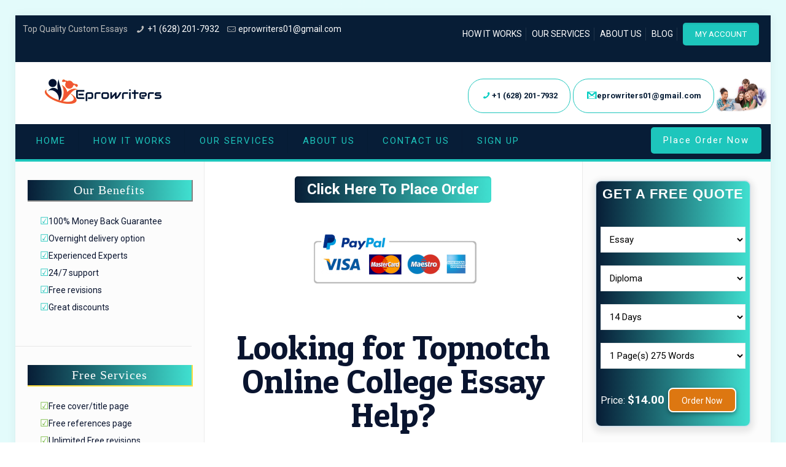

--- FILE ---
content_type: text/html; charset=UTF-8
request_url: https://eprowriters.com/topnotch-online-college-essay-help/
body_size: 40952
content:
<!DOCTYPE html>
<html lang="en-US" class="no-js">

<head>

<meta charset="UTF-8" />
<meta name="description" content="The lives of college students are filled with excitement, fun, and new acquaintances. Only a never-ending stream of assignments can keep you from living your best life. We have a simple and easy solution for you – use our essay writing service to purchase college essay assignments! Eprowriters ensures a fair rate, round-the-clock support, privacy, and direct engagement with writers at all times. To get the best results, simply fill out our order form."/>
<meta name="keywords" content="buy college essays, buy essay for college, buy essays for college, college essay buy, college essays to buy, buy college essays online, college essay to buy, purchase college essays, buy college essay papers, buy college essay online, buying college essays online, college essays for sale, buying college papers, best site to buy college essay, buy college papers online, college essay online, college essays online, best place to buy college essays, college essay for sale, buy a college paper"/>
<link rel="alternate" hreflang="en-US" href="https://eprowriters.com/topnotch-online-college-essay-help/"/>
<meta name='robots' content='index, follow, max-image-preview:large, max-snippet:-1, max-video-preview:-1' />
	<style>img:is([sizes="auto" i], [sizes^="auto," i]) { contain-intrinsic-size: 3000px 1500px }</style>
	<style type='text/css'>
						#tarinner #dsgvonotice_footer a, .dsgvonotice_footer_separator {
							
							color: #ffffff !important;
							
						}
												
					</style><meta name="viewport" content="width=device-width, initial-scale=1, maximum-scale=1" />
<link rel="shortcut icon" href="https://eprowriters.com/wp-content/uploads/2020/01/favicon.png" type="image/x-icon" />

	<!-- This site is optimized with the Yoast SEO plugin v26.8 - https://yoast.com/product/yoast-seo-wordpress/ -->
	<title>Topnotch Online College Essay Help | Eprowriters Essay Writing Service</title>
	<meta name="description" content="Looking for Topnotch Online College Essay Help? If you&#039;re searching for topnotch online college essay help, you&#039;ve come to the right place. At" />
	<link rel="canonical" href="https://eprowriters.com/topnotch-online-college-essay-help/" />
	<meta property="og:locale" content="en_US" />
	<meta property="og:type" content="article" />
	<meta property="og:title" content="Topnotch Online College Essay Help | Eprowriters Essay Writing Service" />
	<meta property="og:description" content="Looking for Topnotch Online College Essay Help? If you&#039;re searching for topnotch online college essay help, you&#039;ve come to the right place. At" />
	<meta property="og:url" content="https://eprowriters.com/topnotch-online-college-essay-help/" />
	<meta property="og:site_name" content="Eprowriters Essay Writing Service" />
	<meta property="article:modified_time" content="2025-05-25T07:12:28+00:00" />
	<meta property="og:image" content="https://eprowriters.com/wp-content/uploads/2023/10/Topnotch-Online-College-Essay-Help.jpg" />
	<meta property="og:image:width" content="1142" />
	<meta property="og:image:height" content="781" />
	<meta property="og:image:type" content="image/jpeg" />
	<meta name="twitter:card" content="summary_large_image" />
	<meta name="twitter:site" content="@eprowriters01" />
	<meta name="twitter:label1" content="Est. reading time" />
	<meta name="twitter:data1" content="5 minutes" />
	<script type="application/ld+json" class="yoast-schema-graph">{"@context":"https://schema.org","@graph":[{"@type":"WebPage","@id":"https://eprowriters.com/topnotch-online-college-essay-help/","url":"https://eprowriters.com/topnotch-online-college-essay-help/","name":"Topnotch Online College Essay Help | Eprowriters Essay Writing Service","isPartOf":{"@id":"https://eprowriters.com/#website"},"primaryImageOfPage":{"@id":"https://eprowriters.com/topnotch-online-college-essay-help/#primaryimage"},"image":{"@id":"https://eprowriters.com/topnotch-online-college-essay-help/#primaryimage"},"thumbnailUrl":"https://eprowriters.com/wp-content/uploads/2023/10/Topnotch-Online-College-Essay-Help.jpg","datePublished":"2021-09-25T05:56:55+00:00","dateModified":"2025-05-25T07:12:28+00:00","description":"Looking for Topnotch Online College Essay Help? If you're searching for topnotch online college essay help, you've come to the right place. At","breadcrumb":{"@id":"https://eprowriters.com/topnotch-online-college-essay-help/#breadcrumb"},"inLanguage":"en-US","potentialAction":[{"@type":"ReadAction","target":["https://eprowriters.com/topnotch-online-college-essay-help/"]}]},{"@type":"ImageObject","inLanguage":"en-US","@id":"https://eprowriters.com/topnotch-online-college-essay-help/#primaryimage","url":"https://eprowriters.com/wp-content/uploads/2023/10/Topnotch-Online-College-Essay-Help.jpg","contentUrl":"https://eprowriters.com/wp-content/uploads/2023/10/Topnotch-Online-College-Essay-Help.jpg","width":1142,"height":781,"caption":"Topnotch Online College Essay Help"},{"@type":"BreadcrumbList","@id":"https://eprowriters.com/topnotch-online-college-essay-help/#breadcrumb","itemListElement":[{"@type":"ListItem","position":1,"name":"Home","item":"https://eprowriters.com/"},{"@type":"ListItem","position":2,"name":"Topnotch Online College Essay Help"}]},{"@type":"WebSite","@id":"https://eprowriters.com/#website","url":"https://eprowriters.com/","name":"Eprowriters Essay Writing Service","description":"Best Essay Writers","publisher":{"@id":"https://eprowriters.com/#organization"},"potentialAction":[{"@type":"SearchAction","target":{"@type":"EntryPoint","urlTemplate":"https://eprowriters.com/?s={search_term_string}"},"query-input":{"@type":"PropertyValueSpecification","valueRequired":true,"valueName":"search_term_string"}}],"inLanguage":"en-US"},{"@type":"Organization","@id":"https://eprowriters.com/#organization","name":"Eprowriters Essay Writing Service","url":"https://eprowriters.com/","logo":{"@type":"ImageObject","inLanguage":"en-US","@id":"https://eprowriters.com/#/schema/logo/image/","url":"https://eprowriters.com/wp-content/uploads/2020/10/logo.png","contentUrl":"https://eprowriters.com/wp-content/uploads/2020/10/logo.png","width":205,"height":68,"caption":"Eprowriters Essay Writing Service"},"image":{"@id":"https://eprowriters.com/#/schema/logo/image/"},"sameAs":["https://x.com/eprowriters01","https://www.instagram.com/eprowriters/"]}]}</script>
	<!-- / Yoast SEO plugin. -->


<link rel='dns-prefetch' href='//cdn.jsdelivr.net' />
<link rel='dns-prefetch' href='//www.googletagmanager.com' />
<link rel='dns-prefetch' href='//fonts.googleapis.com' />
<link rel="alternate" type="application/rss+xml" title="Eprowriters Essay Writing Service &raquo; Feed" href="https://eprowriters.com/feed/" />
<link rel="alternate" type="application/rss+xml" title="Eprowriters Essay Writing Service &raquo; Comments Feed" href="https://eprowriters.com/comments/feed/" />
<link rel="alternate" type="application/rss+xml" title="Eprowriters Essay Writing Service &raquo; Topnotch Online College Essay Help Comments Feed" href="https://eprowriters.com/topnotch-online-college-essay-help/feed/" />
		<!-- This site uses the Google Analytics by MonsterInsights plugin v9.11.1 - Using Analytics tracking - https://www.monsterinsights.com/ -->
							<script src="//www.googletagmanager.com/gtag/js?id=G-W10B9K92BR"  data-cfasync="false" data-wpfc-render="false" type="text/javascript" async></script>
			<script data-cfasync="false" data-wpfc-render="false" type="text/javascript">
				var mi_version = '9.11.1';
				var mi_track_user = true;
				var mi_no_track_reason = '';
								var MonsterInsightsDefaultLocations = {"page_location":"https:\/\/eprowriters.com\/topnotch-online-college-essay-help\/"};
								if ( typeof MonsterInsightsPrivacyGuardFilter === 'function' ) {
					var MonsterInsightsLocations = (typeof MonsterInsightsExcludeQuery === 'object') ? MonsterInsightsPrivacyGuardFilter( MonsterInsightsExcludeQuery ) : MonsterInsightsPrivacyGuardFilter( MonsterInsightsDefaultLocations );
				} else {
					var MonsterInsightsLocations = (typeof MonsterInsightsExcludeQuery === 'object') ? MonsterInsightsExcludeQuery : MonsterInsightsDefaultLocations;
				}

								var disableStrs = [
										'ga-disable-G-W10B9K92BR',
									];

				/* Function to detect opted out users */
				function __gtagTrackerIsOptedOut() {
					for (var index = 0; index < disableStrs.length; index++) {
						if (document.cookie.indexOf(disableStrs[index] + '=true') > -1) {
							return true;
						}
					}

					return false;
				}

				/* Disable tracking if the opt-out cookie exists. */
				if (__gtagTrackerIsOptedOut()) {
					for (var index = 0; index < disableStrs.length; index++) {
						window[disableStrs[index]] = true;
					}
				}

				/* Opt-out function */
				function __gtagTrackerOptout() {
					for (var index = 0; index < disableStrs.length; index++) {
						document.cookie = disableStrs[index] + '=true; expires=Thu, 31 Dec 2099 23:59:59 UTC; path=/';
						window[disableStrs[index]] = true;
					}
				}

				if ('undefined' === typeof gaOptout) {
					function gaOptout() {
						__gtagTrackerOptout();
					}
				}
								window.dataLayer = window.dataLayer || [];

				window.MonsterInsightsDualTracker = {
					helpers: {},
					trackers: {},
				};
				if (mi_track_user) {
					function __gtagDataLayer() {
						dataLayer.push(arguments);
					}

					function __gtagTracker(type, name, parameters) {
						if (!parameters) {
							parameters = {};
						}

						if (parameters.send_to) {
							__gtagDataLayer.apply(null, arguments);
							return;
						}

						if (type === 'event') {
														parameters.send_to = monsterinsights_frontend.v4_id;
							var hookName = name;
							if (typeof parameters['event_category'] !== 'undefined') {
								hookName = parameters['event_category'] + ':' + name;
							}

							if (typeof MonsterInsightsDualTracker.trackers[hookName] !== 'undefined') {
								MonsterInsightsDualTracker.trackers[hookName](parameters);
							} else {
								__gtagDataLayer('event', name, parameters);
							}
							
						} else {
							__gtagDataLayer.apply(null, arguments);
						}
					}

					__gtagTracker('js', new Date());
					__gtagTracker('set', {
						'developer_id.dZGIzZG': true,
											});
					if ( MonsterInsightsLocations.page_location ) {
						__gtagTracker('set', MonsterInsightsLocations);
					}
										__gtagTracker('config', 'G-W10B9K92BR', {"forceSSL":"true","link_attribution":"true"} );
										window.gtag = __gtagTracker;										(function () {
						/* https://developers.google.com/analytics/devguides/collection/analyticsjs/ */
						/* ga and __gaTracker compatibility shim. */
						var noopfn = function () {
							return null;
						};
						var newtracker = function () {
							return new Tracker();
						};
						var Tracker = function () {
							return null;
						};
						var p = Tracker.prototype;
						p.get = noopfn;
						p.set = noopfn;
						p.send = function () {
							var args = Array.prototype.slice.call(arguments);
							args.unshift('send');
							__gaTracker.apply(null, args);
						};
						var __gaTracker = function () {
							var len = arguments.length;
							if (len === 0) {
								return;
							}
							var f = arguments[len - 1];
							if (typeof f !== 'object' || f === null || typeof f.hitCallback !== 'function') {
								if ('send' === arguments[0]) {
									var hitConverted, hitObject = false, action;
									if ('event' === arguments[1]) {
										if ('undefined' !== typeof arguments[3]) {
											hitObject = {
												'eventAction': arguments[3],
												'eventCategory': arguments[2],
												'eventLabel': arguments[4],
												'value': arguments[5] ? arguments[5] : 1,
											}
										}
									}
									if ('pageview' === arguments[1]) {
										if ('undefined' !== typeof arguments[2]) {
											hitObject = {
												'eventAction': 'page_view',
												'page_path': arguments[2],
											}
										}
									}
									if (typeof arguments[2] === 'object') {
										hitObject = arguments[2];
									}
									if (typeof arguments[5] === 'object') {
										Object.assign(hitObject, arguments[5]);
									}
									if ('undefined' !== typeof arguments[1].hitType) {
										hitObject = arguments[1];
										if ('pageview' === hitObject.hitType) {
											hitObject.eventAction = 'page_view';
										}
									}
									if (hitObject) {
										action = 'timing' === arguments[1].hitType ? 'timing_complete' : hitObject.eventAction;
										hitConverted = mapArgs(hitObject);
										__gtagTracker('event', action, hitConverted);
									}
								}
								return;
							}

							function mapArgs(args) {
								var arg, hit = {};
								var gaMap = {
									'eventCategory': 'event_category',
									'eventAction': 'event_action',
									'eventLabel': 'event_label',
									'eventValue': 'event_value',
									'nonInteraction': 'non_interaction',
									'timingCategory': 'event_category',
									'timingVar': 'name',
									'timingValue': 'value',
									'timingLabel': 'event_label',
									'page': 'page_path',
									'location': 'page_location',
									'title': 'page_title',
									'referrer' : 'page_referrer',
								};
								for (arg in args) {
																		if (!(!args.hasOwnProperty(arg) || !gaMap.hasOwnProperty(arg))) {
										hit[gaMap[arg]] = args[arg];
									} else {
										hit[arg] = args[arg];
									}
								}
								return hit;
							}

							try {
								f.hitCallback();
							} catch (ex) {
							}
						};
						__gaTracker.create = newtracker;
						__gaTracker.getByName = newtracker;
						__gaTracker.getAll = function () {
							return [];
						};
						__gaTracker.remove = noopfn;
						__gaTracker.loaded = true;
						window['__gaTracker'] = __gaTracker;
					})();
									} else {
										console.log("");
					(function () {
						function __gtagTracker() {
							return null;
						}

						window['__gtagTracker'] = __gtagTracker;
						window['gtag'] = __gtagTracker;
					})();
									}
			</script>
							<!-- / Google Analytics by MonsterInsights -->
		<script type="text/javascript">
/* <![CDATA[ */
window._wpemojiSettings = {"baseUrl":"https:\/\/s.w.org\/images\/core\/emoji\/16.0.1\/72x72\/","ext":".png","svgUrl":"https:\/\/s.w.org\/images\/core\/emoji\/16.0.1\/svg\/","svgExt":".svg","source":{"concatemoji":"https:\/\/eprowriters.com\/wp-includes\/js\/wp-emoji-release.min.js?ver=6.8.3"}};
/*! This file is auto-generated */
!function(s,n){var o,i,e;function c(e){try{var t={supportTests:e,timestamp:(new Date).valueOf()};sessionStorage.setItem(o,JSON.stringify(t))}catch(e){}}function p(e,t,n){e.clearRect(0,0,e.canvas.width,e.canvas.height),e.fillText(t,0,0);var t=new Uint32Array(e.getImageData(0,0,e.canvas.width,e.canvas.height).data),a=(e.clearRect(0,0,e.canvas.width,e.canvas.height),e.fillText(n,0,0),new Uint32Array(e.getImageData(0,0,e.canvas.width,e.canvas.height).data));return t.every(function(e,t){return e===a[t]})}function u(e,t){e.clearRect(0,0,e.canvas.width,e.canvas.height),e.fillText(t,0,0);for(var n=e.getImageData(16,16,1,1),a=0;a<n.data.length;a++)if(0!==n.data[a])return!1;return!0}function f(e,t,n,a){switch(t){case"flag":return n(e,"\ud83c\udff3\ufe0f\u200d\u26a7\ufe0f","\ud83c\udff3\ufe0f\u200b\u26a7\ufe0f")?!1:!n(e,"\ud83c\udde8\ud83c\uddf6","\ud83c\udde8\u200b\ud83c\uddf6")&&!n(e,"\ud83c\udff4\udb40\udc67\udb40\udc62\udb40\udc65\udb40\udc6e\udb40\udc67\udb40\udc7f","\ud83c\udff4\u200b\udb40\udc67\u200b\udb40\udc62\u200b\udb40\udc65\u200b\udb40\udc6e\u200b\udb40\udc67\u200b\udb40\udc7f");case"emoji":return!a(e,"\ud83e\udedf")}return!1}function g(e,t,n,a){var r="undefined"!=typeof WorkerGlobalScope&&self instanceof WorkerGlobalScope?new OffscreenCanvas(300,150):s.createElement("canvas"),o=r.getContext("2d",{willReadFrequently:!0}),i=(o.textBaseline="top",o.font="600 32px Arial",{});return e.forEach(function(e){i[e]=t(o,e,n,a)}),i}function t(e){var t=s.createElement("script");t.src=e,t.defer=!0,s.head.appendChild(t)}"undefined"!=typeof Promise&&(o="wpEmojiSettingsSupports",i=["flag","emoji"],n.supports={everything:!0,everythingExceptFlag:!0},e=new Promise(function(e){s.addEventListener("DOMContentLoaded",e,{once:!0})}),new Promise(function(t){var n=function(){try{var e=JSON.parse(sessionStorage.getItem(o));if("object"==typeof e&&"number"==typeof e.timestamp&&(new Date).valueOf()<e.timestamp+604800&&"object"==typeof e.supportTests)return e.supportTests}catch(e){}return null}();if(!n){if("undefined"!=typeof Worker&&"undefined"!=typeof OffscreenCanvas&&"undefined"!=typeof URL&&URL.createObjectURL&&"undefined"!=typeof Blob)try{var e="postMessage("+g.toString()+"("+[JSON.stringify(i),f.toString(),p.toString(),u.toString()].join(",")+"));",a=new Blob([e],{type:"text/javascript"}),r=new Worker(URL.createObjectURL(a),{name:"wpTestEmojiSupports"});return void(r.onmessage=function(e){c(n=e.data),r.terminate(),t(n)})}catch(e){}c(n=g(i,f,p,u))}t(n)}).then(function(e){for(var t in e)n.supports[t]=e[t],n.supports.everything=n.supports.everything&&n.supports[t],"flag"!==t&&(n.supports.everythingExceptFlag=n.supports.everythingExceptFlag&&n.supports[t]);n.supports.everythingExceptFlag=n.supports.everythingExceptFlag&&!n.supports.flag,n.DOMReady=!1,n.readyCallback=function(){n.DOMReady=!0}}).then(function(){return e}).then(function(){var e;n.supports.everything||(n.readyCallback(),(e=n.source||{}).concatemoji?t(e.concatemoji):e.wpemoji&&e.twemoji&&(t(e.twemoji),t(e.wpemoji)))}))}((window,document),window._wpemojiSettings);
/* ]]> */
</script>

<style id='wp-emoji-styles-inline-css' type='text/css'>

	img.wp-smiley, img.emoji {
		display: inline !important;
		border: none !important;
		box-shadow: none !important;
		height: 1em !important;
		width: 1em !important;
		margin: 0 0.07em !important;
		vertical-align: -0.1em !important;
		background: none !important;
		padding: 0 !important;
	}
</style>
<link rel='stylesheet' id='wp-block-library-css' href='https://eprowriters.com/wp-includes/css/dist/block-library/style.min.css?ver=6.8.3' type='text/css' media='all' />
<style id='classic-theme-styles-inline-css' type='text/css'>
/*! This file is auto-generated */
.wp-block-button__link{color:#fff;background-color:#32373c;border-radius:9999px;box-shadow:none;text-decoration:none;padding:calc(.667em + 2px) calc(1.333em + 2px);font-size:1.125em}.wp-block-file__button{background:#32373c;color:#fff;text-decoration:none}
</style>
<style id='global-styles-inline-css' type='text/css'>
:root{--wp--preset--aspect-ratio--square: 1;--wp--preset--aspect-ratio--4-3: 4/3;--wp--preset--aspect-ratio--3-4: 3/4;--wp--preset--aspect-ratio--3-2: 3/2;--wp--preset--aspect-ratio--2-3: 2/3;--wp--preset--aspect-ratio--16-9: 16/9;--wp--preset--aspect-ratio--9-16: 9/16;--wp--preset--color--black: #000000;--wp--preset--color--cyan-bluish-gray: #abb8c3;--wp--preset--color--white: #ffffff;--wp--preset--color--pale-pink: #f78da7;--wp--preset--color--vivid-red: #cf2e2e;--wp--preset--color--luminous-vivid-orange: #ff6900;--wp--preset--color--luminous-vivid-amber: #fcb900;--wp--preset--color--light-green-cyan: #7bdcb5;--wp--preset--color--vivid-green-cyan: #00d084;--wp--preset--color--pale-cyan-blue: #8ed1fc;--wp--preset--color--vivid-cyan-blue: #0693e3;--wp--preset--color--vivid-purple: #9b51e0;--wp--preset--gradient--vivid-cyan-blue-to-vivid-purple: linear-gradient(135deg,rgba(6,147,227,1) 0%,rgb(155,81,224) 100%);--wp--preset--gradient--light-green-cyan-to-vivid-green-cyan: linear-gradient(135deg,rgb(122,220,180) 0%,rgb(0,208,130) 100%);--wp--preset--gradient--luminous-vivid-amber-to-luminous-vivid-orange: linear-gradient(135deg,rgba(252,185,0,1) 0%,rgba(255,105,0,1) 100%);--wp--preset--gradient--luminous-vivid-orange-to-vivid-red: linear-gradient(135deg,rgba(255,105,0,1) 0%,rgb(207,46,46) 100%);--wp--preset--gradient--very-light-gray-to-cyan-bluish-gray: linear-gradient(135deg,rgb(238,238,238) 0%,rgb(169,184,195) 100%);--wp--preset--gradient--cool-to-warm-spectrum: linear-gradient(135deg,rgb(74,234,220) 0%,rgb(151,120,209) 20%,rgb(207,42,186) 40%,rgb(238,44,130) 60%,rgb(251,105,98) 80%,rgb(254,248,76) 100%);--wp--preset--gradient--blush-light-purple: linear-gradient(135deg,rgb(255,206,236) 0%,rgb(152,150,240) 100%);--wp--preset--gradient--blush-bordeaux: linear-gradient(135deg,rgb(254,205,165) 0%,rgb(254,45,45) 50%,rgb(107,0,62) 100%);--wp--preset--gradient--luminous-dusk: linear-gradient(135deg,rgb(255,203,112) 0%,rgb(199,81,192) 50%,rgb(65,88,208) 100%);--wp--preset--gradient--pale-ocean: linear-gradient(135deg,rgb(255,245,203) 0%,rgb(182,227,212) 50%,rgb(51,167,181) 100%);--wp--preset--gradient--electric-grass: linear-gradient(135deg,rgb(202,248,128) 0%,rgb(113,206,126) 100%);--wp--preset--gradient--midnight: linear-gradient(135deg,rgb(2,3,129) 0%,rgb(40,116,252) 100%);--wp--preset--font-size--small: 13px;--wp--preset--font-size--medium: 20px;--wp--preset--font-size--large: 36px;--wp--preset--font-size--x-large: 42px;--wp--preset--spacing--20: 0.44rem;--wp--preset--spacing--30: 0.67rem;--wp--preset--spacing--40: 1rem;--wp--preset--spacing--50: 1.5rem;--wp--preset--spacing--60: 2.25rem;--wp--preset--spacing--70: 3.38rem;--wp--preset--spacing--80: 5.06rem;--wp--preset--shadow--natural: 6px 6px 9px rgba(0, 0, 0, 0.2);--wp--preset--shadow--deep: 12px 12px 50px rgba(0, 0, 0, 0.4);--wp--preset--shadow--sharp: 6px 6px 0px rgba(0, 0, 0, 0.2);--wp--preset--shadow--outlined: 6px 6px 0px -3px rgba(255, 255, 255, 1), 6px 6px rgba(0, 0, 0, 1);--wp--preset--shadow--crisp: 6px 6px 0px rgba(0, 0, 0, 1);}:where(.is-layout-flex){gap: 0.5em;}:where(.is-layout-grid){gap: 0.5em;}body .is-layout-flex{display: flex;}.is-layout-flex{flex-wrap: wrap;align-items: center;}.is-layout-flex > :is(*, div){margin: 0;}body .is-layout-grid{display: grid;}.is-layout-grid > :is(*, div){margin: 0;}:where(.wp-block-columns.is-layout-flex){gap: 2em;}:where(.wp-block-columns.is-layout-grid){gap: 2em;}:where(.wp-block-post-template.is-layout-flex){gap: 1.25em;}:where(.wp-block-post-template.is-layout-grid){gap: 1.25em;}.has-black-color{color: var(--wp--preset--color--black) !important;}.has-cyan-bluish-gray-color{color: var(--wp--preset--color--cyan-bluish-gray) !important;}.has-white-color{color: var(--wp--preset--color--white) !important;}.has-pale-pink-color{color: var(--wp--preset--color--pale-pink) !important;}.has-vivid-red-color{color: var(--wp--preset--color--vivid-red) !important;}.has-luminous-vivid-orange-color{color: var(--wp--preset--color--luminous-vivid-orange) !important;}.has-luminous-vivid-amber-color{color: var(--wp--preset--color--luminous-vivid-amber) !important;}.has-light-green-cyan-color{color: var(--wp--preset--color--light-green-cyan) !important;}.has-vivid-green-cyan-color{color: var(--wp--preset--color--vivid-green-cyan) !important;}.has-pale-cyan-blue-color{color: var(--wp--preset--color--pale-cyan-blue) !important;}.has-vivid-cyan-blue-color{color: var(--wp--preset--color--vivid-cyan-blue) !important;}.has-vivid-purple-color{color: var(--wp--preset--color--vivid-purple) !important;}.has-black-background-color{background-color: var(--wp--preset--color--black) !important;}.has-cyan-bluish-gray-background-color{background-color: var(--wp--preset--color--cyan-bluish-gray) !important;}.has-white-background-color{background-color: var(--wp--preset--color--white) !important;}.has-pale-pink-background-color{background-color: var(--wp--preset--color--pale-pink) !important;}.has-vivid-red-background-color{background-color: var(--wp--preset--color--vivid-red) !important;}.has-luminous-vivid-orange-background-color{background-color: var(--wp--preset--color--luminous-vivid-orange) !important;}.has-luminous-vivid-amber-background-color{background-color: var(--wp--preset--color--luminous-vivid-amber) !important;}.has-light-green-cyan-background-color{background-color: var(--wp--preset--color--light-green-cyan) !important;}.has-vivid-green-cyan-background-color{background-color: var(--wp--preset--color--vivid-green-cyan) !important;}.has-pale-cyan-blue-background-color{background-color: var(--wp--preset--color--pale-cyan-blue) !important;}.has-vivid-cyan-blue-background-color{background-color: var(--wp--preset--color--vivid-cyan-blue) !important;}.has-vivid-purple-background-color{background-color: var(--wp--preset--color--vivid-purple) !important;}.has-black-border-color{border-color: var(--wp--preset--color--black) !important;}.has-cyan-bluish-gray-border-color{border-color: var(--wp--preset--color--cyan-bluish-gray) !important;}.has-white-border-color{border-color: var(--wp--preset--color--white) !important;}.has-pale-pink-border-color{border-color: var(--wp--preset--color--pale-pink) !important;}.has-vivid-red-border-color{border-color: var(--wp--preset--color--vivid-red) !important;}.has-luminous-vivid-orange-border-color{border-color: var(--wp--preset--color--luminous-vivid-orange) !important;}.has-luminous-vivid-amber-border-color{border-color: var(--wp--preset--color--luminous-vivid-amber) !important;}.has-light-green-cyan-border-color{border-color: var(--wp--preset--color--light-green-cyan) !important;}.has-vivid-green-cyan-border-color{border-color: var(--wp--preset--color--vivid-green-cyan) !important;}.has-pale-cyan-blue-border-color{border-color: var(--wp--preset--color--pale-cyan-blue) !important;}.has-vivid-cyan-blue-border-color{border-color: var(--wp--preset--color--vivid-cyan-blue) !important;}.has-vivid-purple-border-color{border-color: var(--wp--preset--color--vivid-purple) !important;}.has-vivid-cyan-blue-to-vivid-purple-gradient-background{background: var(--wp--preset--gradient--vivid-cyan-blue-to-vivid-purple) !important;}.has-light-green-cyan-to-vivid-green-cyan-gradient-background{background: var(--wp--preset--gradient--light-green-cyan-to-vivid-green-cyan) !important;}.has-luminous-vivid-amber-to-luminous-vivid-orange-gradient-background{background: var(--wp--preset--gradient--luminous-vivid-amber-to-luminous-vivid-orange) !important;}.has-luminous-vivid-orange-to-vivid-red-gradient-background{background: var(--wp--preset--gradient--luminous-vivid-orange-to-vivid-red) !important;}.has-very-light-gray-to-cyan-bluish-gray-gradient-background{background: var(--wp--preset--gradient--very-light-gray-to-cyan-bluish-gray) !important;}.has-cool-to-warm-spectrum-gradient-background{background: var(--wp--preset--gradient--cool-to-warm-spectrum) !important;}.has-blush-light-purple-gradient-background{background: var(--wp--preset--gradient--blush-light-purple) !important;}.has-blush-bordeaux-gradient-background{background: var(--wp--preset--gradient--blush-bordeaux) !important;}.has-luminous-dusk-gradient-background{background: var(--wp--preset--gradient--luminous-dusk) !important;}.has-pale-ocean-gradient-background{background: var(--wp--preset--gradient--pale-ocean) !important;}.has-electric-grass-gradient-background{background: var(--wp--preset--gradient--electric-grass) !important;}.has-midnight-gradient-background{background: var(--wp--preset--gradient--midnight) !important;}.has-small-font-size{font-size: var(--wp--preset--font-size--small) !important;}.has-medium-font-size{font-size: var(--wp--preset--font-size--medium) !important;}.has-large-font-size{font-size: var(--wp--preset--font-size--large) !important;}.has-x-large-font-size{font-size: var(--wp--preset--font-size--x-large) !important;}
:where(.wp-block-post-template.is-layout-flex){gap: 1.25em;}:where(.wp-block-post-template.is-layout-grid){gap: 1.25em;}
:where(.wp-block-columns.is-layout-flex){gap: 2em;}:where(.wp-block-columns.is-layout-grid){gap: 2em;}
:root :where(.wp-block-pullquote){font-size: 1.5em;line-height: 1.6;}
</style>
<link rel='stylesheet' id='contact-form-7-css' href='https://eprowriters.com/wp-content/plugins/contact-form-7/includes/css/styles.css?ver=6.1.4' type='text/css' media='all' />
<link rel='stylesheet' id='style-css' href='https://eprowriters.com/wp-content/themes/betheme/style.css?ver=21.1.3' type='text/css' media='all' />
<link rel='stylesheet' id='mfn-base-css' href='https://eprowriters.com/wp-content/themes/betheme/css/base.css?ver=21.1.3' type='text/css' media='all' />
<link rel='stylesheet' id='mfn-layout-css' href='https://eprowriters.com/wp-content/themes/betheme/css/layout.css?ver=21.1.3' type='text/css' media='all' />
<link rel='stylesheet' id='mfn-shortcodes-css' href='https://eprowriters.com/wp-content/themes/betheme/css/shortcodes.css?ver=21.1.3' type='text/css' media='all' />
<link rel='stylesheet' id='mfn-animations-css' href='https://eprowriters.com/wp-content/themes/betheme/assets/animations/animations.min.css?ver=21.1.3' type='text/css' media='all' />
<link rel='stylesheet' id='mfn-jquery-ui-css' href='https://eprowriters.com/wp-content/themes/betheme/assets/ui/jquery.ui.all.css?ver=21.1.3' type='text/css' media='all' />
<link rel='stylesheet' id='mfn-jplayer-css' href='https://eprowriters.com/wp-content/themes/betheme/assets/jplayer/css/jplayer.blue.monday.css?ver=21.1.3' type='text/css' media='all' />
<link rel='stylesheet' id='mfn-responsive-css' href='https://eprowriters.com/wp-content/themes/betheme/css/responsive.css?ver=21.1.3' type='text/css' media='all' />
<link rel='stylesheet' id='mfn-fonts-css' href='https://fonts.googleapis.com/css?family=Roboto%3A1%2C100%2C300%2C400%2C400italic%2C500%2C700%2C900%7CPatua+One%3A1%2C100%2C300%2C400%2C400italic%2C500%2C700%2C900&#038;ver=6.8.3' type='text/css' media='all' />
<style id='mfn-dynamic-inline-css' type='text/css'>
body:not(.template-slider) #Header_wrapper{background-image:url(https://eprowriters.com/wp-content/uploads/2023/10/Topnotch-Online-College-Essay-Help.jpg);background-repeat:no-repeat;background-position:center top}#Subheader{background-image:url(https://eprowriters.com/wp-content/uploads/2015/07/home_software_pattern.png);background-repeat:repeat;background-position:center}
@media only screen and (min-width: 768px){body:not(.header-simple) #Top_bar #menu{display:block!important}.tr-menu #Top_bar #menu{background:none!important}#Top_bar .menu > li > ul.mfn-megamenu{width:984px}#Top_bar .menu > li > ul.mfn-megamenu > li{float:left}#Top_bar .menu > li > ul.mfn-megamenu > li.mfn-megamenu-cols-1{width:100%}#Top_bar .menu > li > ul.mfn-megamenu > li.mfn-megamenu-cols-2{width:50%}#Top_bar .menu > li > ul.mfn-megamenu > li.mfn-megamenu-cols-3{width:33.33%}#Top_bar .menu > li > ul.mfn-megamenu > li.mfn-megamenu-cols-4{width:25%}#Top_bar .menu > li > ul.mfn-megamenu > li.mfn-megamenu-cols-5{width:20%}#Top_bar .menu > li > ul.mfn-megamenu > li.mfn-megamenu-cols-6{width:16.66%}#Top_bar .menu > li > ul.mfn-megamenu > li > ul{display:block!important;position:inherit;left:auto;top:auto;border-width:0 1px 0 0}#Top_bar .menu > li > ul.mfn-megamenu > li:last-child > ul{border:0}#Top_bar .menu > li > ul.mfn-megamenu > li > ul li{width:auto}#Top_bar .menu > li > ul.mfn-megamenu a.mfn-megamenu-title{text-transform:uppercase;font-weight:400;background:none}#Top_bar .menu > li > ul.mfn-megamenu a .menu-arrow{display:none}.menuo-right #Top_bar .menu > li > ul.mfn-megamenu{left:auto;right:0}.menuo-right #Top_bar .menu > li > ul.mfn-megamenu-bg{box-sizing:border-box}#Top_bar .menu > li > ul.mfn-megamenu-bg{padding:20px 166px 20px 20px;background-repeat:no-repeat;background-position:right bottom}.rtl #Top_bar .menu > li > ul.mfn-megamenu-bg{padding-left:166px;padding-right:20px;background-position:left bottom}#Top_bar .menu > li > ul.mfn-megamenu-bg > li{background:none}#Top_bar .menu > li > ul.mfn-megamenu-bg > li a{border:none}#Top_bar .menu > li > ul.mfn-megamenu-bg > li > ul{background:none!important;-webkit-box-shadow:0 0 0 0;-moz-box-shadow:0 0 0 0;box-shadow:0 0 0 0}.mm-vertical #Top_bar .container{position:relative;}.mm-vertical #Top_bar .top_bar_left{position:static;}.mm-vertical #Top_bar .menu > li ul{box-shadow:0 0 0 0 transparent!important;background-image:none;}.mm-vertical #Top_bar .menu > li > ul.mfn-megamenu{width:98%!important;margin:0 1%;padding:20px 0;}.mm-vertical.header-plain #Top_bar .menu > li > ul.mfn-megamenu{width:100%!important;margin:0;}.mm-vertical #Top_bar .menu > li > ul.mfn-megamenu > li{display:table-cell;float:none!important;width:10%;padding:0 15px;border-right:1px solid rgba(0, 0, 0, 0.05);}.mm-vertical #Top_bar .menu > li > ul.mfn-megamenu > li:last-child{border-right-width:0}.mm-vertical #Top_bar .menu > li > ul.mfn-megamenu > li.hide-border{border-right-width:0}.mm-vertical #Top_bar .menu > li > ul.mfn-megamenu > li a{border-bottom-width:0;padding:9px 15px;line-height:120%;}.mm-vertical #Top_bar .menu > li > ul.mfn-megamenu a.mfn-megamenu-title{font-weight:700;}.rtl .mm-vertical #Top_bar .menu > li > ul.mfn-megamenu > li:first-child{border-right-width:0}.rtl .mm-vertical #Top_bar .menu > li > ul.mfn-megamenu > li:last-child{border-right-width:1px}.header-plain:not(.menuo-right) #Header .top_bar_left{width:auto!important}.header-stack.header-center #Top_bar #menu{display:inline-block!important}.header-simple #Top_bar #menu{display:none;height:auto;width:300px;bottom:auto;top:100%;right:1px;position:absolute;margin:0}.header-simple #Header a.responsive-menu-toggle{display:block;right:10px}.header-simple #Top_bar #menu > ul{width:100%;float:left}.header-simple #Top_bar #menu ul li{width:100%;padding-bottom:0;border-right:0;position:relative}.header-simple #Top_bar #menu ul li a{padding:0 20px;margin:0;display:block;height:auto;line-height:normal;border:none}.header-simple #Top_bar #menu ul li a:after{display:none}.header-simple #Top_bar #menu ul li a span{border:none;line-height:44px;display:inline;padding:0}.header-simple #Top_bar #menu ul li.submenu .menu-toggle{display:block;position:absolute;right:0;top:0;width:44px;height:44px;line-height:44px;font-size:30px;font-weight:300;text-align:center;cursor:pointer;color:#444;opacity:0.33;}.header-simple #Top_bar #menu ul li.submenu .menu-toggle:after{content:"+"}.header-simple #Top_bar #menu ul li.hover > .menu-toggle:after{content:"-"}.header-simple #Top_bar #menu ul li.hover a{border-bottom:0}.header-simple #Top_bar #menu ul.mfn-megamenu li .menu-toggle{display:none}.header-simple #Top_bar #menu ul li ul{position:relative!important;left:0!important;top:0;padding:0;margin:0!important;width:auto!important;background-image:none}.header-simple #Top_bar #menu ul li ul li{width:100%!important;display:block;padding:0;}.header-simple #Top_bar #menu ul li ul li a{padding:0 20px 0 30px}.header-simple #Top_bar #menu ul li ul li a .menu-arrow{display:none}.header-simple #Top_bar #menu ul li ul li a span{padding:0}.header-simple #Top_bar #menu ul li ul li a span:after{display:none!important}.header-simple #Top_bar .menu > li > ul.mfn-megamenu a.mfn-megamenu-title{text-transform:uppercase;font-weight:400}.header-simple #Top_bar .menu > li > ul.mfn-megamenu > li > ul{display:block!important;position:inherit;left:auto;top:auto}.header-simple #Top_bar #menu ul li ul li ul{border-left:0!important;padding:0;top:0}.header-simple #Top_bar #menu ul li ul li ul li a{padding:0 20px 0 40px}.rtl.header-simple #Top_bar #menu{left:1px;right:auto}.rtl.header-simple #Top_bar a.responsive-menu-toggle{left:10px;right:auto}.rtl.header-simple #Top_bar #menu ul li.submenu .menu-toggle{left:0;right:auto}.rtl.header-simple #Top_bar #menu ul li ul{left:auto!important;right:0!important}.rtl.header-simple #Top_bar #menu ul li ul li a{padding:0 30px 0 20px}.rtl.header-simple #Top_bar #menu ul li ul li ul li a{padding:0 40px 0 20px}.menu-highlight #Top_bar .menu > li{margin:0 2px}.menu-highlight:not(.header-creative) #Top_bar .menu > li > a{margin:20px 0;padding:0;-webkit-border-radius:5px;border-radius:5px}.menu-highlight #Top_bar .menu > li > a:after{display:none}.menu-highlight #Top_bar .menu > li > a span:not(.description){line-height:50px}.menu-highlight #Top_bar .menu > li > a span.description{display:none}.menu-highlight.header-stack #Top_bar .menu > li > a{margin:10px 0!important}.menu-highlight.header-stack #Top_bar .menu > li > a span:not(.description){line-height:40px}.menu-highlight.header-transparent #Top_bar .menu > li > a{margin:5px 0}.menu-highlight.header-simple #Top_bar #menu ul li,.menu-highlight.header-creative #Top_bar #menu ul li{margin:0}.menu-highlight.header-simple #Top_bar #menu ul li > a,.menu-highlight.header-creative #Top_bar #menu ul li > a{-webkit-border-radius:0;border-radius:0}.menu-highlight:not(.header-fixed):not(.header-simple) #Top_bar.is-sticky .menu > li > a{margin:10px 0!important;padding:5px 0!important}.menu-highlight:not(.header-fixed):not(.header-simple) #Top_bar.is-sticky .menu > li > a span{line-height:30px!important}.header-modern.menu-highlight.menuo-right .menu_wrapper{margin-right:20px}.menu-line-below #Top_bar .menu > li > a:after{top:auto;bottom:-4px}.menu-line-below #Top_bar.is-sticky .menu > li > a:after{top:auto;bottom:-4px}.menu-line-below-80 #Top_bar:not(.is-sticky) .menu > li > a:after{height:4px;left:10%;top:50%;margin-top:20px;width:80%}.menu-line-below-80-1 #Top_bar:not(.is-sticky) .menu > li > a:after{height:1px;left:10%;top:50%;margin-top:20px;width:80%}.menu-link-color #Top_bar .menu > li > a:after{display:none!important}.menu-arrow-top #Top_bar .menu > li > a:after{background:none repeat scroll 0 0 rgba(0,0,0,0)!important;border-color:#ccc transparent transparent;border-style:solid;border-width:7px 7px 0;display:block;height:0;left:50%;margin-left:-7px;top:0!important;width:0}.menu-arrow-top #Top_bar.is-sticky .menu > li > a:after{top:0!important}.menu-arrow-bottom #Top_bar .menu > li > a:after{background:none!important;border-color:transparent transparent #ccc;border-style:solid;border-width:0 7px 7px;display:block;height:0;left:50%;margin-left:-7px;top:auto;bottom:0;width:0}.menu-arrow-bottom #Top_bar.is-sticky .menu > li > a:after{top:auto;bottom:0}.menuo-no-borders #Top_bar .menu > li > a span{border-width:0!important}.menuo-no-borders #Header_creative #Top_bar .menu > li > a span{border-bottom-width:0}.menuo-no-borders.header-plain #Top_bar a#header_cart,.menuo-no-borders.header-plain #Top_bar a#search_button,.menuo-no-borders.header-plain #Top_bar .wpml-languages,.menuo-no-borders.header-plain #Top_bar a.action_button{border-width:0}.menuo-right #Top_bar .menu_wrapper{float:right}.menuo-right.header-stack:not(.header-center) #Top_bar .menu_wrapper{margin-right:150px}body.header-creative{padding-left:50px}body.header-creative.header-open{padding-left:250px}body.error404,body.under-construction,body.template-blank{padding-left:0!important}.header-creative.footer-fixed #Footer,.header-creative.footer-sliding #Footer,.header-creative.footer-stick #Footer.is-sticky{box-sizing:border-box;padding-left:50px;}.header-open.footer-fixed #Footer,.header-open.footer-sliding #Footer,.header-creative.footer-stick #Footer.is-sticky{padding-left:250px;}.header-rtl.header-creative.footer-fixed #Footer,.header-rtl.header-creative.footer-sliding #Footer,.header-rtl.header-creative.footer-stick #Footer.is-sticky{padding-left:0;padding-right:50px;}.header-rtl.header-open.footer-fixed #Footer,.header-rtl.header-open.footer-sliding #Footer,.header-rtl.header-creative.footer-stick #Footer.is-sticky{padding-right:250px;}#Header_creative{background-color:#fff;position:fixed;width:250px;height:100%;left:-200px;top:0;z-index:9002;-webkit-box-shadow:2px 0 4px 2px rgba(0,0,0,.15);box-shadow:2px 0 4px 2px rgba(0,0,0,.15)}#Header_creative .container{width:100%}#Header_creative .creative-wrapper{opacity:0;margin-right:50px}#Header_creative a.creative-menu-toggle{display:block;width:34px;height:34px;line-height:34px;font-size:22px;text-align:center;position:absolute;top:10px;right:8px;border-radius:3px}.admin-bar #Header_creative a.creative-menu-toggle{top:42px}#Header_creative #Top_bar{position:static;width:100%}#Header_creative #Top_bar .top_bar_left{width:100%!important;float:none}#Header_creative #Top_bar .top_bar_right{width:100%!important;float:none;height:auto;margin-bottom:35px;text-align:center;padding:0 20px;top:0;-webkit-box-sizing:border-box;-moz-box-sizing:border-box;box-sizing:border-box}#Header_creative #Top_bar .top_bar_right:before{display:none}#Header_creative #Top_bar .top_bar_right_wrapper{top:0}#Header_creative #Top_bar .logo{float:none;text-align:center;margin:15px 0}#Header_creative #Top_bar #menu{background-color:transparent}#Header_creative #Top_bar .menu_wrapper{float:none;margin:0 0 30px}#Header_creative #Top_bar .menu > li{width:100%;float:none;position:relative}#Header_creative #Top_bar .menu > li > a{padding:0;text-align:center}#Header_creative #Top_bar .menu > li > a:after{display:none}#Header_creative #Top_bar .menu > li > a span{border-right:0;border-bottom-width:1px;line-height:38px}#Header_creative #Top_bar .menu li ul{left:100%;right:auto;top:0;box-shadow:2px 2px 2px 0 rgba(0,0,0,0.03);-webkit-box-shadow:2px 2px 2px 0 rgba(0,0,0,0.03)}#Header_creative #Top_bar .menu > li > ul.mfn-megamenu{margin:0;width:700px!important;}#Header_creative #Top_bar .menu > li > ul.mfn-megamenu > li > ul{left:0}#Header_creative #Top_bar .menu li ul li a{padding-top:9px;padding-bottom:8px}#Header_creative #Top_bar .menu li ul li ul{top:0}#Header_creative #Top_bar .menu > li > a span.description{display:block;font-size:13px;line-height:28px!important;clear:both}#Header_creative #Top_bar .search_wrapper{left:100%;top:auto;bottom:0}#Header_creative #Top_bar a#header_cart{display:inline-block;float:none;top:3px}#Header_creative #Top_bar a#search_button{display:inline-block;float:none;top:3px}#Header_creative #Top_bar .wpml-languages{display:inline-block;float:none;top:0}#Header_creative #Top_bar .wpml-languages.enabled:hover a.active{padding-bottom:11px}#Header_creative #Top_bar .action_button{display:inline-block;float:none;top:16px;margin:0}#Header_creative #Top_bar .banner_wrapper{display:block;text-align:center}#Header_creative #Top_bar .banner_wrapper img{max-width:100%;height:auto;display:inline-block}#Header_creative #Action_bar{display:none;position:absolute;bottom:0;top:auto;clear:both;padding:0 20px;box-sizing:border-box}#Header_creative #Action_bar .social{float:none;text-align:center;padding:5px 0 15px}#Header_creative #Action_bar .social li{margin-bottom:2px}#Header_creative .social li a{color:rgba(0,0,0,.5)}#Header_creative .social li a:hover{color:#000}#Header_creative .creative-social{position:absolute;bottom:10px;right:0;width:50px}#Header_creative .creative-social li{display:block;float:none;width:100%;text-align:center;margin-bottom:5px}.header-creative .fixed-nav.fixed-nav-prev{margin-left:50px}.header-creative.header-open .fixed-nav.fixed-nav-prev{margin-left:250px}.menuo-last #Header_creative #Top_bar .menu li.last ul{top:auto;bottom:0}.header-open #Header_creative{left:0}.header-open #Header_creative .creative-wrapper{opacity:1;margin:0!important;}.header-open #Header_creative .creative-menu-toggle,.header-open #Header_creative .creative-social{display:none}.header-open #Header_creative #Action_bar{display:block}body.header-rtl.header-creative{padding-left:0;padding-right:50px}.header-rtl #Header_creative{left:auto;right:-200px}.header-rtl #Header_creative .creative-wrapper{margin-left:50px;margin-right:0}.header-rtl #Header_creative a.creative-menu-toggle{left:8px;right:auto}.header-rtl #Header_creative .creative-social{left:0;right:auto}.header-rtl #Footer #back_to_top.sticky{right:125px}.header-rtl #popup_contact{right:70px}.header-rtl #Header_creative #Top_bar .menu li ul{left:auto;right:100%}.header-rtl #Header_creative #Top_bar .search_wrapper{left:auto;right:100%;}.header-rtl .fixed-nav.fixed-nav-prev{margin-left:0!important}.header-rtl .fixed-nav.fixed-nav-next{margin-right:50px}body.header-rtl.header-creative.header-open{padding-left:0;padding-right:250px!important}.header-rtl.header-open #Header_creative{left:auto;right:0}.header-rtl.header-open #Footer #back_to_top.sticky{right:325px}.header-rtl.header-open #popup_contact{right:270px}.header-rtl.header-open .fixed-nav.fixed-nav-next{margin-right:250px}#Header_creative.active{left:-1px;}.header-rtl #Header_creative.active{left:auto;right:-1px;}#Header_creative.active .creative-wrapper{opacity:1;margin:0}.header-creative .vc_row[data-vc-full-width]{padding-left:50px}.header-creative.header-open .vc_row[data-vc-full-width]{padding-left:250px}.header-open .vc_parallax .vc_parallax-inner { left:auto; width: calc(100% - 250px); }.header-open.header-rtl .vc_parallax .vc_parallax-inner { left:0; right:auto; }#Header_creative.scroll{height:100%;overflow-y:auto}#Header_creative.scroll:not(.dropdown) .menu li ul{display:none!important}#Header_creative.scroll #Action_bar{position:static}#Header_creative.dropdown{outline:none}#Header_creative.dropdown #Top_bar .menu_wrapper{float:left}#Header_creative.dropdown #Top_bar #menu ul li{position:relative;float:left}#Header_creative.dropdown #Top_bar #menu ul li a:after{display:none}#Header_creative.dropdown #Top_bar #menu ul li a span{line-height:38px;padding:0}#Header_creative.dropdown #Top_bar #menu ul li.submenu .menu-toggle{display:block;position:absolute;right:0;top:0;width:38px;height:38px;line-height:38px;font-size:26px;font-weight:300;text-align:center;cursor:pointer;color:#444;opacity:0.33;}#Header_creative.dropdown #Top_bar #menu ul li.submenu .menu-toggle:after{content:"+"}#Header_creative.dropdown #Top_bar #menu ul li.hover > .menu-toggle:after{content:"-"}#Header_creative.dropdown #Top_bar #menu ul li.hover a{border-bottom:0}#Header_creative.dropdown #Top_bar #menu ul.mfn-megamenu li .menu-toggle{display:none}#Header_creative.dropdown #Top_bar #menu ul li ul{position:relative!important;left:0!important;top:0;padding:0;margin-left:0!important;width:auto!important;background-image:none}#Header_creative.dropdown #Top_bar #menu ul li ul li{width:100%!important}#Header_creative.dropdown #Top_bar #menu ul li ul li a{padding:0 10px;text-align:center}#Header_creative.dropdown #Top_bar #menu ul li ul li a .menu-arrow{display:none}#Header_creative.dropdown #Top_bar #menu ul li ul li a span{padding:0}#Header_creative.dropdown #Top_bar #menu ul li ul li a span:after{display:none!important}#Header_creative.dropdown #Top_bar .menu > li > ul.mfn-megamenu a.mfn-megamenu-title{text-transform:uppercase;font-weight:400}#Header_creative.dropdown #Top_bar .menu > li > ul.mfn-megamenu > li > ul{display:block!important;position:inherit;left:auto;top:auto}#Header_creative.dropdown #Top_bar #menu ul li ul li ul{border-left:0!important;padding:0;top:0}#Header_creative{transition: left .5s ease-in-out, right .5s ease-in-out;}#Header_creative .creative-wrapper{transition: opacity .5s ease-in-out, margin 0s ease-in-out .5s;}#Header_creative.active .creative-wrapper{transition: opacity .5s ease-in-out, margin 0s ease-in-out;}}@media only screen and (min-width: 768px){#Top_bar.is-sticky{position:fixed!important;width:100%;left:0;top:-60px;height:60px;z-index:701;background:#fff;opacity:.97;-webkit-box-shadow:0 2px 5px 0 rgba(0,0,0,0.1);-moz-box-shadow:0 2px 5px 0 rgba(0,0,0,0.1);box-shadow:0 2px 5px 0 rgba(0,0,0,0.1)}.layout-boxed.header-boxed #Top_bar.is-sticky{max-width:768px;left:50%;-webkit-transform:translateX(-50%);transform:translateX(-50%)}#Top_bar.is-sticky .top_bar_left,#Top_bar.is-sticky .top_bar_right,#Top_bar.is-sticky .top_bar_right:before{background:none}#Top_bar.is-sticky .top_bar_right{top:-4px;height:auto;}#Top_bar.is-sticky .top_bar_right_wrapper{top:15px}.header-plain #Top_bar.is-sticky .top_bar_right_wrapper{top:0}#Top_bar.is-sticky .logo{width:auto;margin:0 30px 0 20px;padding:0}#Top_bar.is-sticky #logo,#Top_bar.is-sticky .custom-logo-link{padding:5px 0!important;height:50px!important;line-height:50px!important}.logo-no-sticky-padding #Top_bar.is-sticky #logo{height:60px!important;line-height:60px!important}#Top_bar.is-sticky #logo img.logo-main{display:none}#Top_bar.is-sticky #logo img.logo-sticky{display:inline;max-height:35px;}#Top_bar.is-sticky .menu_wrapper{clear:none}#Top_bar.is-sticky .menu_wrapper .menu > li > a{padding:15px 0}#Top_bar.is-sticky .menu > li > a,#Top_bar.is-sticky .menu > li > a span{line-height:30px}#Top_bar.is-sticky .menu > li > a:after{top:auto;bottom:-4px}#Top_bar.is-sticky .menu > li > a span.description{display:none}#Top_bar.is-sticky .secondary_menu_wrapper,#Top_bar.is-sticky .banner_wrapper{display:none}.header-overlay #Top_bar.is-sticky{display:none}.sticky-dark #Top_bar.is-sticky,.sticky-dark #Top_bar.is-sticky #menu{background:rgba(0,0,0,.8)}.sticky-dark #Top_bar.is-sticky .menu > li > a{color:#fff}.sticky-dark #Top_bar.is-sticky .top_bar_right a:not(.action_button){color:rgba(255,255,255,.8)}.sticky-dark #Top_bar.is-sticky .wpml-languages a.active,.sticky-dark #Top_bar.is-sticky .wpml-languages ul.wpml-lang-dropdown{background:rgba(0,0,0,0.1);border-color:rgba(0,0,0,0.1)}.sticky-white #Top_bar.is-sticky,.sticky-white #Top_bar.is-sticky #menu{background:rgba(255,255,255,.8)}.sticky-white #Top_bar.is-sticky .menu > li > a{color:#222}.sticky-white #Top_bar.is-sticky .top_bar_right a:not(.action_button){color:rgba(0,0,0,.8)}.sticky-white #Top_bar.is-sticky .wpml-languages a.active,.sticky-white #Top_bar.is-sticky .wpml-languages ul.wpml-lang-dropdown{background:rgba(255,255,255,0.1);border-color:rgba(0,0,0,0.1)}}@media only screen and (min-width: 768px) and (max-width: 768px){.header_placeholder{height:0!important}}@media only screen and (max-width: 767px){#Top_bar #menu{display:none;height:auto;width:300px;bottom:auto;top:100%;right:1px;position:absolute;margin:0}#Top_bar a.responsive-menu-toggle{display:block}#Top_bar #menu > ul{width:100%;float:left}#Top_bar #menu ul li{width:100%;padding-bottom:0;border-right:0;position:relative}#Top_bar #menu ul li a{padding:0 25px;margin:0;display:block;height:auto;line-height:normal;border:none}#Top_bar #menu ul li a:after{display:none}#Top_bar #menu ul li a span{border:none;line-height:44px;display:inline;padding:0}#Top_bar #menu ul li a span.description{margin:0 0 0 5px}#Top_bar #menu ul li.submenu .menu-toggle{display:block;position:absolute;right:15px;top:0;width:44px;height:44px;line-height:44px;font-size:30px;font-weight:300;text-align:center;cursor:pointer;color:#444;opacity:0.33;}#Top_bar #menu ul li.submenu .menu-toggle:after{content:"+"}#Top_bar #menu ul li.hover > .menu-toggle:after{content:"-"}#Top_bar #menu ul li.hover a{border-bottom:0}#Top_bar #menu ul li a span:after{display:none!important}#Top_bar #menu ul.mfn-megamenu li .menu-toggle{display:none}#Top_bar #menu ul li ul{position:relative!important;left:0!important;top:0;padding:0;margin-left:0!important;width:auto!important;background-image:none!important;box-shadow:0 0 0 0 transparent!important;-webkit-box-shadow:0 0 0 0 transparent!important}#Top_bar #menu ul li ul li{width:100%!important}#Top_bar #menu ul li ul li a{padding:0 20px 0 35px}#Top_bar #menu ul li ul li a .menu-arrow{display:none}#Top_bar #menu ul li ul li a span{padding:0}#Top_bar #menu ul li ul li a span:after{display:none!important}#Top_bar .menu > li > ul.mfn-megamenu a.mfn-megamenu-title{text-transform:uppercase;font-weight:400}#Top_bar .menu > li > ul.mfn-megamenu > li > ul{display:block!important;position:inherit;left:auto;top:auto}#Top_bar #menu ul li ul li ul{border-left:0!important;padding:0;top:0}#Top_bar #menu ul li ul li ul li a{padding:0 20px 0 45px}.rtl #Top_bar #menu{left:1px;right:auto}.rtl #Top_bar a.responsive-menu-toggle{left:20px;right:auto}.rtl #Top_bar #menu ul li.submenu .menu-toggle{left:15px;right:auto;border-left:none;border-right:1px solid #eee}.rtl #Top_bar #menu ul li ul{left:auto!important;right:0!important}.rtl #Top_bar #menu ul li ul li a{padding:0 30px 0 20px}.rtl #Top_bar #menu ul li ul li ul li a{padding:0 40px 0 20px}.header-stack .menu_wrapper a.responsive-menu-toggle{position:static!important;margin:11px 0!important}.header-stack .menu_wrapper #menu{left:0;right:auto}.rtl.header-stack #Top_bar #menu{left:auto;right:0}.admin-bar #Header_creative{top:32px}.header-creative.layout-boxed{padding-top:85px}.header-creative.layout-full-width #Wrapper{padding-top:60px}#Header_creative{position:fixed;width:100%;left:0!important;top:0;z-index:1001}#Header_creative .creative-wrapper{display:block!important;opacity:1!important}#Header_creative .creative-menu-toggle,#Header_creative .creative-social{display:none!important;opacity:1!important}#Header_creative #Top_bar{position:static;width:100%}#Header_creative #Top_bar #logo,#Header_creative #Top_bar .custom-logo-link{height:50px;line-height:50px;padding:5px 0}#Header_creative #Top_bar #logo img.logo-sticky{max-height:40px!important}#Header_creative #logo img.logo-main{display:none}#Header_creative #logo img.logo-sticky{display:inline-block}.logo-no-sticky-padding #Header_creative #Top_bar #logo{height:60px;line-height:60px;padding:0}.logo-no-sticky-padding #Header_creative #Top_bar #logo img.logo-sticky{max-height:60px!important}#Header_creative #Action_bar{display:none}#Header_creative #Top_bar .top_bar_right{height:60px;top:0}#Header_creative #Top_bar .top_bar_right:before{display:none}#Header_creative #Top_bar .top_bar_right_wrapper{top:0;padding-top:9px}#Header_creative.scroll{overflow:visible!important}}#Header_wrapper, #Intro {background-color: #1dc6bc;}#Subheader {background-color: rgba(247, 247, 247, 0);}.header-classic #Action_bar, .header-fixed #Action_bar, .header-plain #Action_bar, .header-split #Action_bar, .header-stack #Action_bar {background-color: #2C2C2C;}#Sliding-top {background-color: #09142f;}#Sliding-top a.sliding-top-control {border-right-color: #09142f;}#Sliding-top.st-center a.sliding-top-control,#Sliding-top.st-left a.sliding-top-control {border-top-color: #09142f;}#Footer {background-color: #09142f;}body, ul.timeline_items, .icon_box a .desc, .icon_box a:hover .desc, .feature_list ul li a, .list_item a, .list_item a:hover,.widget_recent_entries ul li a, .flat_box a, .flat_box a:hover, .story_box .desc, .content_slider.carouselul li a .title,.content_slider.flat.description ul li .desc, .content_slider.flat.description ul li a .desc, .post-nav.minimal a i {color: #212121;}.post-nav.minimal a svg {fill: #212121;}.themecolor, .opening_hours .opening_hours_wrapper li span, .fancy_heading_icon .icon_top,.fancy_heading_arrows .icon-right-dir, .fancy_heading_arrows .icon-left-dir, .fancy_heading_line .title,.button-love a.mfn-love, .format-link .post-title .icon-link, .pager-single > span, .pager-single a:hover,.widget_meta ul, .widget_pages ul, .widget_rss ul, .widget_mfn_recent_comments ul li:after, .widget_archive ul,.widget_recent_comments ul li:after, .widget_nav_menu ul, .woocommerce ul.products li.product .price, .shop_slider .shop_slider_ul li .item_wrapper .price,.woocommerce-page ul.products li.product .price, .widget_price_filter .price_label .from, .widget_price_filter .price_label .to,.woocommerce ul.product_list_widget li .quantity .amount, .woocommerce .product div.entry-summary .price, .woocommerce .star-rating span,#Error_404 .error_pic i, .style-simple #Filters .filters_wrapper ul li a:hover, .style-simple #Filters .filters_wrapper ul li.current-cat a,.style-simple .quick_fact .title {color: #1dc6bc;}.themebg,#comments .commentlist > li .reply a.comment-reply-link,#Filters .filters_wrapper ul li a:hover,#Filters .filters_wrapper ul li.current-cat a,.fixed-nav .arrow,.offer_thumb .slider_pagination a:before,.offer_thumb .slider_pagination a.selected:after,.pager .pages a:hover,.pager .pages a.active,.pager .pages span.page-numbers.current,.pager-single span:after,.portfolio_group.exposure .portfolio-item .desc-inner .line,.Recent_posts ul li .desc:after,.Recent_posts ul li .photo .c,.slider_pagination a.selected,.slider_pagination .slick-active a,.slider_pagination a.selected:after,.slider_pagination .slick-active a:after,.testimonials_slider .slider_images,.testimonials_slider .slider_images a:after,.testimonials_slider .slider_images:before,#Top_bar a#header_cart span,.widget_categories ul,.widget_mfn_menu ul li a:hover,.widget_mfn_menu ul li.current-menu-item:not(.current-menu-ancestor) > a,.widget_mfn_menu ul li.current_page_item:not(.current_page_ancestor) > a,.widget_product_categories ul,.widget_recent_entries ul li:after,.woocommerce-account table.my_account_orders .order-number a,.woocommerce-MyAccount-navigation ul li.is-active a,.style-simple .accordion .question:after,.style-simple .faq .question:after,.style-simple .icon_box .desc_wrapper .title:before,.style-simple #Filters .filters_wrapper ul li a:after,.style-simple .article_box .desc_wrapper p:after,.style-simple .sliding_box .desc_wrapper:after,.style-simple .trailer_box:hover .desc,.tp-bullets.simplebullets.round .bullet.selected,.tp-bullets.simplebullets.round .bullet.selected:after,.tparrows.default,.tp-bullets.tp-thumbs .bullet.selected:after{background-color: #1dc6bc;}.Latest_news ul li .photo, .Recent_posts.blog_news ul li .photo, .style-simple .opening_hours .opening_hours_wrapper li label,.style-simple .timeline_items li:hover h3, .style-simple .timeline_items li:nth-child(even):hover h3,.style-simple .timeline_items li:hover .desc, .style-simple .timeline_items li:nth-child(even):hover,.style-simple .offer_thumb .slider_pagination a.selected {border-color: #1dc6bc;}a {color: #1dc6bc;}a:hover {color: #14a29a;}*::-moz-selection {background-color: #0095eb;color: white;}*::selection {background-color: #0095eb;color: white;}.blockquote p.author span, .counter .desc_wrapper .title, .article_box .desc_wrapper p, .team .desc_wrapper p.subtitle,.pricing-box .plan-header p.subtitle, .pricing-box .plan-header .price sup.period, .chart_box p, .fancy_heading .inside,.fancy_heading_line .slogan, .post-meta, .post-meta a, .post-footer, .post-footer a span.label, .pager .pages a, .button-love a .label,.pager-single a, #comments .commentlist > li .comment-author .says, .fixed-nav .desc .date, .filters_buttons li.label, .Recent_posts ul li a .desc .date,.widget_recent_entries ul li .post-date, .tp_recent_tweets .twitter_time, .widget_price_filter .price_label, .shop-filters .woocommerce-result-count,.woocommerce ul.product_list_widget li .quantity, .widget_shopping_cart ul.product_list_widget li dl, .product_meta .posted_in,.woocommerce .shop_table .product-name .variation > dd, .shipping-calculator-button:after,.shop_slider .shop_slider_ul li .item_wrapper .price del,.testimonials_slider .testimonials_slider_ul li .author span, .testimonials_slider .testimonials_slider_ul li .author span a, .Latest_news ul li .desc_footer,.share-simple-wrapper .icons a {color: #2d2d2d;}h1, h1 a, h1 a:hover, .text-logo #logo { color: #09142f; }h2, h2 a, h2 a:hover { color: #09142f; }h3, h3 a, h3 a:hover { color: #09142f; }h4, h4 a, h4 a:hover, .style-simple .sliding_box .desc_wrapper h4 { color: #09142f; }h5, h5 a, h5 a:hover { color: #09142f; }h6, h6 a, h6 a:hover,a.content_link .title { color: #09142f; }.dropcap, .highlight:not(.highlight_image) {background-color: #1dc6bc;}a.button, a.tp-button {background-color: #f7f7f7;color: #747474;}.button-stroke a.button, .button-stroke a.button .button_icon i, .button-stroke a.tp-button {border-color: #f7f7f7;color: #747474;}.button-stroke a:hover.button, .button-stroke a:hover.tp-button {background-color: #f7f7f7 !important;color: #fff;}a.button_theme, a.tp-button.button_theme,button, input[type="submit"], input[type="reset"], input[type="button"] {background-color: #1dc6bc;color: #ffffff;}.button-stroke a.button.button_theme,.button-stroke a.button.button_theme .button_icon i, .button-stroke a.tp-button.button_theme,.button-stroke button, .button-stroke input[type="submit"], .button-stroke input[type="reset"], .button-stroke input[type="button"] {border-color: #1dc6bc;color: #1dc6bc !important;}.button-stroke a.button.button_theme:hover, .button-stroke a.tp-button.button_theme:hover,.button-stroke button:hover, .button-stroke input[type="submit"]:hover, .button-stroke input[type="reset"]:hover, .button-stroke input[type="button"]:hover {background-color: #1dc6bc !important;color: #ffffff !important;}a.mfn-link {color: #282828;}a.mfn-link-2 span, a:hover.mfn-link-2 span:before, a.hover.mfn-link-2 span:before, a.mfn-link-5 span, a.mfn-link-8:after, a.mfn-link-8:before {background: #1dc6bc;}a:hover.mfn-link {color: #1dc6bc;}a.mfn-link-2 span:before, a:hover.mfn-link-4:before, a:hover.mfn-link-4:after, a.hover.mfn-link-4:before, a.hover.mfn-link-4:after, a.mfn-link-5:before, a.mfn-link-7:after, a.mfn-link-7:before {background: #14a29a;}a.mfn-link-6:before {border-bottom-color: #14a29a;}.woocommerce #respond input#submit,.woocommerce a.button,.woocommerce button.button,.woocommerce input.button,.woocommerce #respond input#submit:hover,.woocommerce a.button:hover,.woocommerce button.button:hover,.woocommerce input.button:hover{background-color: #1dc6bc;color: #fff;}.woocommerce #respond input#submit.alt,.woocommerce a.button.alt,.woocommerce button.button.alt,.woocommerce input.button.alt,.woocommerce #respond input#submit.alt:hover,.woocommerce a.button.alt:hover,.woocommerce button.button.alt:hover,.woocommerce input.button.alt:hover{background-color: #1dc6bc;color: #fff;}.woocommerce #respond input#submit.disabled,.woocommerce #respond input#submit:disabled,.woocommerce #respond input#submit[disabled]:disabled,.woocommerce a.button.disabled,.woocommerce a.button:disabled,.woocommerce a.button[disabled]:disabled,.woocommerce button.button.disabled,.woocommerce button.button:disabled,.woocommerce button.button[disabled]:disabled,.woocommerce input.button.disabled,.woocommerce input.button:disabled,.woocommerce input.button[disabled]:disabled{background-color: #1dc6bc;color: #fff;}.woocommerce #respond input#submit.disabled:hover,.woocommerce #respond input#submit:disabled:hover,.woocommerce #respond input#submit[disabled]:disabled:hover,.woocommerce a.button.disabled:hover,.woocommerce a.button:disabled:hover,.woocommerce a.button[disabled]:disabled:hover,.woocommerce button.button.disabled:hover,.woocommerce button.button:disabled:hover,.woocommerce button.button[disabled]:disabled:hover,.woocommerce input.button.disabled:hover,.woocommerce input.button:disabled:hover,.woocommerce input.button[disabled]:disabled:hover{background-color: #1dc6bc;color: #fff;}.button-stroke.woocommerce-page #respond input#submit,.button-stroke.woocommerce-page a.button,.button-stroke.woocommerce-page button.button,.button-stroke.woocommerce-page input.button{border: 2px solid #1dc6bc !important;color: #1dc6bc !important;}.button-stroke.woocommerce-page #respond input#submit:hover,.button-stroke.woocommerce-page a.button:hover,.button-stroke.woocommerce-page button.button:hover,.button-stroke.woocommerce-page input.button:hover{background-color: #1dc6bc !important;color: #fff !important;}.column_column ul, .column_column ol, .the_content_wrapper ul, .the_content_wrapper ol {color: #202021;}.hr_color, .hr_color hr, .hr_dots span {color: #1dc6bc;background: #1dc6bc;}.hr_zigzag i {color: #1dc6bc;}.highlight-left:after,.highlight-right:after {background: #1dc6bc;}@media only screen and (max-width: 767px) {.highlight-left .wrap:first-child,.highlight-right .wrap:last-child {background: #1dc6bc;}}#Header .top_bar_left, .header-classic #Top_bar, .header-plain #Top_bar, .header-stack #Top_bar, .header-split #Top_bar,.header-fixed #Top_bar, .header-below #Top_bar, #Header_creative, #Top_bar #menu, .sticky-tb-color #Top_bar.is-sticky {background-color: #ffffff;}#Top_bar .wpml-languages a.active, #Top_bar .wpml-languages ul.wpml-lang-dropdown {background-color: #ffffff;}#Top_bar .top_bar_right:before {background-color: #e3e3e3;}#Header .top_bar_right {background-color: #f5f5f5;}#Top_bar .top_bar_right a:not(.action_button) {color: #444444;}a.action_button{background-color: #1dc6bc;color: #ffffff;}.button-stroke a.action_button{border-color: #1dc6bc;}.button-stroke a.action_button:hover{background-color: #1dc6bc!important;}#Top_bar .menu > li > a,#Top_bar #menu ul li.submenu .menu-toggle {color: #1dc6bc;}#Top_bar .menu > li.current-menu-item > a,#Top_bar .menu > li.current_page_item > a,#Top_bar .menu > li.current-menu-parent > a,#Top_bar .menu > li.current-page-parent > a,#Top_bar .menu > li.current-menu-ancestor > a,#Top_bar .menu > li.current-page-ancestor > a,#Top_bar .menu > li.current_page_ancestor > a,#Top_bar .menu > li.hover > a {color: #09142f;}#Top_bar .menu > li a:after {background: #09142f;}.menuo-arrows #Top_bar .menu > li.submenu > a > span:not(.description)::after {border-top-color: #1dc6bc;}#Top_bar .menu > li.current-menu-item.submenu > a > span:not(.description)::after,#Top_bar .menu > li.current_page_item.submenu > a > span:not(.description)::after,#Top_bar .menu > li.current-menu-parent.submenu > a > span:not(.description)::after,#Top_bar .menu > li.current-page-parent.submenu > a > span:not(.description)::after,#Top_bar .menu > li.current-menu-ancestor.submenu > a > span:not(.description)::after,#Top_bar .menu > li.current-page-ancestor.submenu > a > span:not(.description)::after,#Top_bar .menu > li.current_page_ancestor.submenu > a > span:not(.description)::after,#Top_bar .menu > li.hover.submenu > a > span:not(.description)::after {border-top-color: #09142f;}.menu-highlight #Top_bar #menu > ul > li.current-menu-item > a,.menu-highlight #Top_bar #menu > ul > li.current_page_item > a,.menu-highlight #Top_bar #menu > ul > li.current-menu-parent > a,.menu-highlight #Top_bar #menu > ul > li.current-page-parent > a,.menu-highlight #Top_bar #menu > ul > li.current-menu-ancestor > a,.menu-highlight #Top_bar #menu > ul > li.current-page-ancestor > a,.menu-highlight #Top_bar #menu > ul > li.current_page_ancestor > a,.menu-highlight #Top_bar #menu > ul > li.hover > a {background: #F2F2F2;}.menu-arrow-bottom #Top_bar .menu > li > a:after { border-bottom-color: #09142f;}.menu-arrow-top #Top_bar .menu > li > a:after {border-top-color: #09142f;}.header-plain #Top_bar .menu > li.current-menu-item > a,.header-plain #Top_bar .menu > li.current_page_item > a,.header-plain #Top_bar .menu > li.current-menu-parent > a,.header-plain #Top_bar .menu > li.current-page-parent > a,.header-plain #Top_bar .menu > li.current-menu-ancestor > a,.header-plain #Top_bar .menu > li.current-page-ancestor > a,.header-plain #Top_bar .menu > li.current_page_ancestor > a,.header-plain #Top_bar .menu > li.hover > a,.header-plain #Top_bar a:hover#header_cart,.header-plain #Top_bar a:hover#search_button,.header-plain #Top_bar .wpml-languages:hover,.header-plain #Top_bar .wpml-languages ul.wpml-lang-dropdown {background: #F2F2F2;color: #09142f;}.header-plain #Top_bar,.header-plain #Top_bar .menu > li > a span:not(.description),.header-plain #Top_bar a#header_cart,.header-plain #Top_bar a#search_button,.header-plain #Top_bar .wpml-languages,.header-plain #Top_bar a.action_button {border-color: #F2F2F2;}#Top_bar .menu > li ul {background-color: #F2F2F2;}#Top_bar .menu > li ul li a {color: #5f5f5f;}#Top_bar .menu > li ul li a:hover,#Top_bar .menu > li ul li.hover > a {color: #2e2e2e;}#Top_bar .search_wrapper {background: #09142f;}.overlay-menu-toggle {color: #1dc6bc !important;background: transparent;}#Overlay {background: rgba(9, 20, 47, 0.95);}#overlay-menu ul li a, .header-overlay .overlay-menu-toggle.focus {color: #ffffff;}#overlay-menu ul li.current-menu-item > a,#overlay-menu ul li.current_page_item > a,#overlay-menu ul li.current-menu-parent > a,#overlay-menu ul li.current-page-parent > a,#overlay-menu ul li.current-menu-ancestor > a,#overlay-menu ul li.current-page-ancestor > a,#overlay-menu ul li.current_page_ancestor > a {color: #B1DCFB;}#Top_bar .responsive-menu-toggle,#Header_creative .creative-menu-toggle,#Header_creative .responsive-menu-toggle {color: #1dc6bc;background: transparent;}#Side_slide{background-color: #191919;border-color: #191919;}#Side_slide,#Side_slide .search-wrapper input.field,#Side_slide a:not(.action_button),#Side_slide #menu ul li.submenu .menu-toggle{color: #A6A6A6;}#Side_slide a:not(.action_button):hover,#Side_slide a.active,#Side_slide #menu ul li.hover > .menu-toggle{color: #FFFFFF;}#Side_slide #menu ul li.current-menu-item > a,#Side_slide #menu ul li.current_page_item > a,#Side_slide #menu ul li.current-menu-parent > a,#Side_slide #menu ul li.current-page-parent > a,#Side_slide #menu ul li.current-menu-ancestor > a,#Side_slide #menu ul li.current-page-ancestor > a,#Side_slide #menu ul li.current_page_ancestor > a,#Side_slide #menu ul li.hover > a,#Side_slide #menu ul li:hover > a{color: #FFFFFF;}#Action_bar .contact_details{color: #bbbbbb}#Action_bar .contact_details a{color: #0095eb}#Action_bar .contact_details a:hover{color: #007cc3}#Action_bar .social li a,#Header_creative .social li a,#Action_bar .social-menu a{color: #bbbbbb}#Action_bar .social li a:hover,#Header_creative .social li a:hover,#Action_bar .social-menu a:hover{color: #FFFFFF}#Subheader .title{color: #ffffff;}#Subheader ul.breadcrumbs li, #Subheader ul.breadcrumbs li a{color: rgba(255, 255, 255, 0.6);}#Footer, #Footer .widget_recent_entries ul li a {color: #9da1ac;}#Footer a {color: #9da1ac;}#Footer a:hover {color: #bbc0ce;}#Footer h1, #Footer h1 a, #Footer h1 a:hover,#Footer h2, #Footer h2 a, #Footer h2 a:hover,#Footer h3, #Footer h3 a, #Footer h3 a:hover,#Footer h4, #Footer h4 a, #Footer h4 a:hover,#Footer h5, #Footer h5 a, #Footer h5 a:hover,#Footer h6, #Footer h6 a, #Footer h6 a:hover {color: #ffffff;}#Footer .themecolor, #Footer .widget_meta ul, #Footer .widget_pages ul, #Footer .widget_rss ul, #Footer .widget_mfn_recent_comments ul li:after, #Footer .widget_archive ul,#Footer .widget_recent_comments ul li:after, #Footer .widget_nav_menu ul, #Footer .widget_price_filter .price_label .from, #Footer .widget_price_filter .price_label .to,#Footer .star-rating span {color: #00cdc1;}#Footer .themebg, #Footer .widget_categories ul, #Footer .Recent_posts ul li .desc:after, #Footer .Recent_posts ul li .photo .c,#Footer .widget_recent_entries ul li:after, #Footer .widget_mfn_menu ul li a:hover, #Footer .widget_product_categories ul {background-color: #00cdc1;}#Footer .Recent_posts ul li a .desc .date, #Footer .widget_recent_entries ul li .post-date, #Footer .tp_recent_tweets .twitter_time,#Footer .widget_price_filter .price_label, #Footer .shop-filters .woocommerce-result-count, #Footer ul.product_list_widget li .quantity,#Footer .widget_shopping_cart ul.product_list_widget li dl {color: #a8a8a8;}#Footer .footer_copy .social li a,#Footer .footer_copy .social-menu a{color: #65666C;}#Footer .footer_copy .social li a:hover,#Footer .footer_copy .social-menu a:hover{color: #FFFFFF;}a#back_to_top.button.button_js,#popup_contact > a.button{color: #65666C;background:transparent;-webkit-box-shadow:none;box-shadow:none;}a#back_to_top.button.button_js:after,#popup_contact > a.button:after{display:none;}#Sliding-top, #Sliding-top .widget_recent_entries ul li a {color: #9da1ac;}#Sliding-top a {color: #9da1ac;}#Sliding-top a:hover {color: #bbc0ce;}#Sliding-top h1, #Sliding-top h1 a, #Sliding-top h1 a:hover,#Sliding-top h2, #Sliding-top h2 a, #Sliding-top h2 a:hover,#Sliding-top h3, #Sliding-top h3 a, #Sliding-top h3 a:hover,#Sliding-top h4, #Sliding-top h4 a, #Sliding-top h4 a:hover,#Sliding-top h5, #Sliding-top h5 a, #Sliding-top h5 a:hover,#Sliding-top h6, #Sliding-top h6 a, #Sliding-top h6 a:hover {color: #ffffff;}#Sliding-top .themecolor, #Sliding-top .widget_meta ul, #Sliding-top .widget_pages ul, #Sliding-top .widget_rss ul, #Sliding-top .widget_mfn_recent_comments ul li:after, #Sliding-top .widget_archive ul,#Sliding-top .widget_recent_comments ul li:after, #Sliding-top .widget_nav_menu ul, #Sliding-top .widget_price_filter .price_label .from, #Sliding-top .widget_price_filter .price_label .to,#Sliding-top .star-rating span {color: #00cdc1;}#Sliding-top .themebg, #Sliding-top .widget_categories ul, #Sliding-top .Recent_posts ul li .desc:after, #Sliding-top .Recent_posts ul li .photo .c,#Sliding-top .widget_recent_entries ul li:after, #Sliding-top .widget_mfn_menu ul li a:hover, #Sliding-top .widget_product_categories ul {background-color: #00cdc1;}#Sliding-top .Recent_posts ul li a .desc .date, #Sliding-top .widget_recent_entries ul li .post-date, #Sliding-top .tp_recent_tweets .twitter_time,#Sliding-top .widget_price_filter .price_label, #Sliding-top .shop-filters .woocommerce-result-count, #Sliding-top ul.product_list_widget li .quantity,#Sliding-top .widget_shopping_cart ul.product_list_widget li dl {color: #a8a8a8;}blockquote, blockquote a, blockquote a:hover {color: #232323;}.image_frame .image_wrapper .image_links,.portfolio_group.masonry-hover .portfolio-item .masonry-hover-wrapper .hover-desc {background: rgba(29, 198, 188, 0.8);}.masonry.tiles .post-item .post-desc-wrapper .post-desc .post-title:after,.masonry.tiles .post-item.no-img,.masonry.tiles .post-item.format-quote,.blog-teaser li .desc-wrapper .desc .post-title:after,.blog-teaser li.no-img,.blog-teaser li.format-quote {background: #1dc6bc;}.image_frame .image_wrapper .image_links a {color: #ffffff;}.image_frame .image_wrapper .image_links a:hover {background: #ffffff;color: #1dc6bc;}.image_frame {border-color: #f8f8f8;}.image_frame .image_wrapper .mask::after {background: rgba(255, 255, 255, 0.4);}.sliding_box .desc_wrapper {background: #1dc6bc;}.sliding_box .desc_wrapper:after {border-bottom-color: #1dc6bc;}.counter .icon_wrapper i {color: #1dc6bc;}.quick_fact .number-wrapper {color: #1dc6bc;}.progress_bars .bars_list li .bar .progress {background-color: #1dc6bc;}a:hover.icon_bar {color: #1dc6bc !important;}a.content_link, a:hover.content_link {color: #1dc6bc;}a.content_link:before {border-bottom-color: #1dc6bc;}a.content_link:after {border-color: #1dc6bc;}.get_in_touch, .infobox {background-color: #1dc6bc;}.google-map-contact-wrapper .get_in_touch:after {border-top-color: #1dc6bc;}.timeline_items li h3:before,.timeline_items:after,.timeline .post-item:before {border-color: #1dc6bc;}.how_it_works .image .number {background: #1dc6bc;}.trailer_box .desc .subtitle,.trailer_box.plain .desc .line {background-color: #1dc6bc;}.trailer_box.plain .desc .subtitle {color: #1dc6bc;}.icon_box .icon_wrapper, .icon_box a .icon_wrapper,.style-simple .icon_box:hover .icon_wrapper {color: #1dc6bc;}.icon_box:hover .icon_wrapper:before,.icon_box a:hover .icon_wrapper:before {background-color: #1dc6bc;}ul.clients.clients_tiles li .client_wrapper:hover:before {background: #1dc6bc;}ul.clients.clients_tiles li .client_wrapper:after {border-bottom-color: #1dc6bc;}.list_item.lists_1 .list_left {background-color: #1dc6bc;}.list_item .list_left {color: #1dc6bc;}.feature_list ul li .icon i {color: #1dc6bc;}.feature_list ul li:hover,.feature_list ul li:hover a {background: #1dc6bc;}.ui-tabs .ui-tabs-nav li.ui-state-active a,.accordion .question.active .title > .acc-icon-plus,.accordion .question.active .title > .acc-icon-minus,.faq .question.active .title > .acc-icon-plus,.faq .question.active .title,.accordion .question.active .title {color: #1dc6bc;}.ui-tabs .ui-tabs-nav li.ui-state-active a:after {background: #1dc6bc;}body.table-hover:not(.woocommerce-page) table tr:hover td {background: #1dc6bc;}.pricing-box .plan-header .price sup.currency,.pricing-box .plan-header .price > span {color: #09142f;}.pricing-box .plan-inside ul li .yes {background: #09142f;}.pricing-box-box.pricing-box-featured {background: #fed061;}input[type="date"], input[type="email"], input[type="number"], input[type="password"], input[type="search"], input[type="tel"], input[type="text"], input[type="url"],select, textarea, .woocommerce .quantity input.qty,.dark input[type="email"],.dark input[type="password"],.dark input[type="tel"],.dark input[type="text"],.dark select,.dark textarea{color: #626262;background-color: rgba(255, 255, 255, 1);border-color: #EBEBEB;}::-webkit-input-placeholder {color: #929292;}::-moz-placeholder {color: #929292;}:-ms-input-placeholder {color: #929292;}input[type="date"]:focus, input[type="email"]:focus, input[type="number"]:focus, input[type="password"]:focus, input[type="search"]:focus, input[type="tel"]:focus, input[type="text"]:focus, input[type="url"]:focus, select:focus, textarea:focus {color: #1982c2;background-color: rgba(233, 245, 252, 1) !important;border-color: #d5e5ee;}:focus::-webkit-input-placeholder {color: #929292;}:focus::-moz-placeholder {color: #929292;}.woocommerce span.onsale, .shop_slider .shop_slider_ul li .item_wrapper span.onsale {border-top-color: #1dc6bc !important;}.woocommerce .widget_price_filter .ui-slider .ui-slider-handle {border-color: #1dc6bc !important;}@media only screen and ( min-width: 768px ){.header-semi #Top_bar:not(.is-sticky) {background-color: rgba(255, 255, 255, 0.8);}}@media only screen and ( max-width: 767px ){#Top_bar{background-color: #ffffff !important;}#Action_bar{background-color: #FFFFFF !important;}#Action_bar .contact_details{color: #222222}#Action_bar .contact_details a{color: #0095eb}#Action_bar .contact_details a:hover{color: #007cc3}#Action_bar .social li a,#Action_bar .social-menu a{color: #bbbbbb}#Action_bar .social li a:hover,#Action_bar .social-menu a:hover{color: #777777}}html{background-color: #ffffff;}#Wrapper,#Content{background-color: #ffffff;}body, button, span.date_label, .timeline_items li h3 span, input[type="submit"], input[type="reset"], input[type="button"],input[type="text"], input[type="password"], input[type="tel"], input[type="email"], textarea, select, .offer_li .title h3 {font-family: "Roboto", Arial, Tahoma, sans-serif;}#menu > ul > li > a, a.action_button, #overlay-menu ul li a {font-family: "Roboto", Arial, Tahoma, sans-serif;}#Subheader .title {font-family: "Roboto", Arial, Tahoma, sans-serif;}h1, h2, h3, h4, .text-logo #logo {font-family: "Patua One", Arial, Tahoma, sans-serif;}h5, h6 {font-family: "Roboto", Arial, Tahoma, sans-serif;}blockquote {font-family: "Patua One", Arial, Tahoma, sans-serif;}.chart_box .chart .num, .counter .desc_wrapper .number-wrapper, .how_it_works .image .number,.pricing-box .plan-header .price, .quick_fact .number-wrapper, .woocommerce .product div.entry-summary .price {font-family: "Patua One", Arial, Tahoma, sans-serif;}body {font-size: 14px;line-height: 21px;font-weight: 400;letter-spacing: 0px;}.big {font-size: 16px;line-height: 28px;font-weight: 400;letter-spacing: 0px;}#menu > ul > li > a, a.action_button, #overlay-menu ul li a{font-size: 15px;font-weight: 400;letter-spacing: 2px;}#overlay-menu ul li a{line-height: 22.5px;}#Subheader .title {font-size: 56px;line-height: 56px;font-weight: 700;letter-spacing: 0px;}h1, .text-logo #logo {font-size: 55px;line-height: 55px;font-weight: 300;letter-spacing: 0px;}h2 {font-size: 42px;line-height: 44px;font-weight: 500;letter-spacing: 1px;}h3 {font-size: 25px;line-height: 29px;font-weight: 400;letter-spacing: 1px;}h4 {font-size: 20px;line-height: 25px;font-weight: 300;letter-spacing: 0px;}h5 {font-size: 17px;line-height: 21px;font-weight: 400;letter-spacing: 1px;}h6 {font-size: 14px;line-height: 19px;font-weight: 400;letter-spacing: 0px;}#Intro .intro-title {font-size: 60px;line-height: 60px;font-weight: 400;letter-spacing: 0px;}@media only screen and (min-width: 768px) and (max-width: 959px){body {font-size: 13px;line-height: 19px;letter-spacing: 0px;}.big {font-size: 14px;line-height: 24px;letter-spacing: 0px;}#menu > ul > li > a, a.action_button, #overlay-menu ul li a {font-size: 13px;letter-spacing: 2px;}#overlay-menu ul li a{line-height: 19.5px;letter-spacing: 2px;}#Subheader .title {font-size: 48px;line-height: 48px;letter-spacing: 0px;}h1, .text-logo #logo {font-size: 47px;line-height: 47px;letter-spacing: 0px;}h2 {font-size: 36px;line-height: 37px;letter-spacing: 1px;}h3 {font-size: 21px;line-height: 25px;letter-spacing: 1px;}h4 {font-size: 17px;line-height: 21px;letter-spacing: 0px;}h5 {font-size: 14px;line-height: 19px;letter-spacing: 1px;}h6 {font-size: 13px;line-height: 19px;letter-spacing: 0px;}#Intro .intro-title {font-size: 51px;line-height: 51px;letter-spacing: 0px;}blockquote { font-size: 15px;}.chart_box .chart .num { font-size: 45px; line-height: 45px; }.counter .desc_wrapper .number-wrapper { font-size: 45px; line-height: 45px;}.counter .desc_wrapper .title { font-size: 14px; line-height: 18px;}.faq .question .title { font-size: 14px; }.fancy_heading .title { font-size: 38px; line-height: 38px; }.offer .offer_li .desc_wrapper .title h3 { font-size: 32px; line-height: 32px; }.offer_thumb_ul li.offer_thumb_li .desc_wrapper .title h3 {font-size: 32px; line-height: 32px; }.pricing-box .plan-header h2 { font-size: 27px; line-height: 27px; }.pricing-box .plan-header .price > span { font-size: 40px; line-height: 40px; }.pricing-box .plan-header .price sup.currency { font-size: 18px; line-height: 18px; }.pricing-box .plan-header .price sup.period { font-size: 14px; line-height: 14px;}.quick_fact .number { font-size: 80px; line-height: 80px;}.trailer_box .desc h2 { font-size: 27px; line-height: 27px; }.widget > h3 { font-size: 17px; line-height: 20px; }}@media only screen and (min-width: 480px) and (max-width: 767px){body {font-size: 13px;line-height: 19px;letter-spacing: 0px;}.big {font-size: 13px;line-height: 21px;letter-spacing: 0px;}#menu > ul > li > a, a.action_button, #overlay-menu ul li a {font-size: 13px;letter-spacing: 2px;}#overlay-menu ul li a{line-height: 19.5px;letter-spacing: 2px;}#Subheader .title {font-size: 42px;line-height: 42px;letter-spacing: 0px;}h1, .text-logo #logo {font-size: 41px;line-height: 41px;letter-spacing: 0px;}h2 {font-size: 32px;line-height: 33px;letter-spacing: 1px;}h3 {font-size: 19px;line-height: 22px;letter-spacing: 1px;}h4 {font-size: 15px;line-height: 19px;letter-spacing: 0px;}h5 {font-size: 13px;line-height: 19px;letter-spacing: 1px;}h6 {font-size: 13px;line-height: 19px;letter-spacing: 0px;}#Intro .intro-title {font-size: 45px;line-height: 45px;letter-spacing: 0px;}blockquote { font-size: 14px;}.chart_box .chart .num { font-size: 40px; line-height: 40px; }.counter .desc_wrapper .number-wrapper { font-size: 40px; line-height: 40px;}.counter .desc_wrapper .title { font-size: 13px; line-height: 16px;}.faq .question .title { font-size: 13px; }.fancy_heading .title { font-size: 34px; line-height: 34px; }.offer .offer_li .desc_wrapper .title h3 { font-size: 28px; line-height: 28px; }.offer_thumb_ul li.offer_thumb_li .desc_wrapper .title h3 {font-size: 28px; line-height: 28px; }.pricing-box .plan-header h2 { font-size: 24px; line-height: 24px; }.pricing-box .plan-header .price > span { font-size: 34px; line-height: 34px; }.pricing-box .plan-header .price sup.currency { font-size: 16px; line-height: 16px; }.pricing-box .plan-header .price sup.period { font-size: 13px; line-height: 13px;}.quick_fact .number { font-size: 70px; line-height: 70px;}.trailer_box .desc h2 { font-size: 24px; line-height: 24px; }.widget > h3 { font-size: 16px; line-height: 19px; }}@media only screen and (max-width: 479px){body {font-size: 13px;line-height: 19px;letter-spacing: 0px;}.big {font-size: 13px;line-height: 19px;letter-spacing: 0px;}#menu > ul > li > a, a.action_button, #overlay-menu ul li a {font-size: 13px;letter-spacing: 1px;}#overlay-menu ul li a{line-height: 19.5px;letter-spacing: 1px;}#Subheader .title {font-size: 34px;line-height: 34px;letter-spacing: 0px;}h1, .text-logo #logo {font-size: 33px;line-height: 33px;letter-spacing: 0px;}h2 {font-size: 25px;line-height: 26px;letter-spacing: 1px;}h3 {font-size: 15px;line-height: 19px;letter-spacing: 1px;}h4 {font-size: 13px;line-height: 19px;letter-spacing: 0px;}h5 {font-size: 13px;line-height: 19px;letter-spacing: 1px;}h6 {font-size: 13px;line-height: 19px;letter-spacing: 0px;}#Intro .intro-title {font-size: 36px;line-height: 36px;letter-spacing: 0px;}blockquote { font-size: 13px;}.chart_box .chart .num { font-size: 35px; line-height: 35px; }.counter .desc_wrapper .number-wrapper { font-size: 35px; line-height: 35px;}.counter .desc_wrapper .title { font-size: 13px; line-height: 26px;}.faq .question .title { font-size: 13px; }.fancy_heading .title { font-size: 30px; line-height: 30px; }.offer .offer_li .desc_wrapper .title h3 { font-size: 26px; line-height: 26px; }.offer_thumb_ul li.offer_thumb_li .desc_wrapper .title h3 {font-size: 26px; line-height: 26px; }.pricing-box .plan-header h2 { font-size: 21px; line-height: 21px; }.pricing-box .plan-header .price > span { font-size: 32px; line-height: 32px; }.pricing-box .plan-header .price sup.currency { font-size: 14px; line-height: 14px; }.pricing-box .plan-header .price sup.period { font-size: 13px; line-height: 13px;}.quick_fact .number { font-size: 60px; line-height: 60px;}.trailer_box .desc h2 { font-size: 21px; line-height: 21px; }.widget > h3 { font-size: 15px; line-height: 18px; }}.with_aside .sidebar.columns {width: 30%;}.with_aside .sections_group {width: 70%;}.aside_both .sidebar.columns {width: 25%;}.aside_both .sidebar.sidebar-1{margin-left: -75%;}.aside_both .sections_group {width: 50%;margin-left: 25%;}@media only screen and (min-width:1240px){#Wrapper, .with_aside .content_wrapper {max-width: 1500px;}.section_wrapper, .container {max-width: 1480px;}.layout-boxed.header-boxed #Top_bar.is-sticky{max-width: 1500px;}}@media only screen and (max-width: 767px){.section_wrapper,.container,.four.columns .widget-area { max-width: 700px !important; }}#Top_bar #logo,.header-fixed #Top_bar #logo,.header-plain #Top_bar #logo,.header-transparent #Top_bar #logo {height: 60px;line-height: 60px;padding: 15px 0;}.logo-overflow #Top_bar:not(.is-sticky) .logo {height: 90px;}#Top_bar .menu > li > a {padding: 15px 0;}.menu-highlight:not(.header-creative) #Top_bar .menu > li > a {margin: 20px 0;}.header-plain:not(.menu-highlight) #Top_bar .menu > li > a span:not(.description) {line-height: 90px;}.header-fixed #Top_bar .menu > li > a {padding: 30px 0;}#Top_bar .top_bar_right,.header-plain #Top_bar .top_bar_right {height: 90px;}#Top_bar .top_bar_right_wrapper {top: 25px;}.header-plain #Top_bar a#header_cart,.header-plain #Top_bar a#search_button,.header-plain #Top_bar .wpml-languages,.header-plain #Top_bar a.action_button {line-height: 90px;}@media only screen and (max-width: 767px){#Top_bar a.responsive-menu-toggle {top: 40px;}.mobile-header-mini #Top_bar #logo{height:50px!important;line-height:50px!important;margin:5px 0;}}.twentytwenty-before-label::before { content: "Before";}.twentytwenty-after-label::before { content: "After";}#Side_slide{right:-250px;width:250px;}#Side_slide.left{left:-250px;}.blog-teaser li .desc-wrapper .desc{background-position-y:-1px;}
form input.display-none{display:none!important}#Footer .widgets_wrapper{padding:40px 0}
</style>
<style id='mfn-custom-inline-css' type='text/css'>
/* Lists */
.list_item .list_right .desc { color: #2e2c2c; }

/* Testimonials */
blockquote { background: none; font-size: 26px;line-height: 38px !important; margin: 0; top: 0; font-style: italic; }
#home_testimonials .testimonials_slider.single-photo .testimonials_slider_ul li .bq_wrapper { margin: 0; }
#home_testimonials .testimonials_slider.single-photo .hr_dots { display: none; }

/* Pricing */
.pricing-box { box-shadow: 0 4px 10px 5px rgba(0, 0, 0, 0.08); }
.pricing-box .plan-header .image { padding: 30px 0; }
.pricing-box .plan-inside { min-height: 105px; padding: 30px;  } 

/* Footer */

</style>
<script type="text/javascript" src="https://eprowriters.com/wp-content/plugins/google-analytics-for-wordpress/assets/js/frontend-gtag.min.js?ver=9.11.1" id="monsterinsights-frontend-script-js" async="async" data-wp-strategy="async"></script>
<script data-cfasync="false" data-wpfc-render="false" type="text/javascript" id='monsterinsights-frontend-script-js-extra'>/* <![CDATA[ */
var monsterinsights_frontend = {"js_events_tracking":"true","download_extensions":"doc,pdf,ppt,zip,xls,docx,pptx,xlsx","inbound_paths":"[{\"path\":\"\\\/go\\\/\",\"label\":\"affiliate\"},{\"path\":\"\\\/recommend\\\/\",\"label\":\"affiliate\"}]","home_url":"https:\/\/eprowriters.com","hash_tracking":"false","v4_id":"G-W10B9K92BR"};/* ]]> */
</script>
<script type="text/javascript" src="https://eprowriters.com/wp-includes/js/jquery/jquery.min.js?ver=3.7.1" id="jquery-core-js"></script>
<script type="text/javascript" src="https://eprowriters.com/wp-includes/js/jquery/jquery-migrate.min.js?ver=3.4.1" id="jquery-migrate-js"></script>

<!-- Google tag (gtag.js) snippet added by Site Kit -->
<!-- Google Analytics snippet added by Site Kit -->
<script type="text/javascript" src="https://www.googletagmanager.com/gtag/js?id=G-W10B9K92BR" id="google_gtagjs-js" async></script>
<script type="text/javascript" id="google_gtagjs-js-after">
/* <![CDATA[ */
window.dataLayer = window.dataLayer || [];function gtag(){dataLayer.push(arguments);}
gtag("set","linker",{"domains":["eprowriters.com"]});
gtag("js", new Date());
gtag("set", "developer_id.dZTNiMT", true);
gtag("config", "G-W10B9K92BR");
/* ]]> */
</script>
<link rel="https://api.w.org/" href="https://eprowriters.com/wp-json/" /><link rel="alternate" title="JSON" type="application/json" href="https://eprowriters.com/wp-json/wp/v2/pages/2341" /><link rel="EditURI" type="application/rsd+xml" title="RSD" href="https://eprowriters.com/xmlrpc.php?rsd" />
<meta name="generator" content="WordPress 6.8.3" />
<link rel='shortlink' href='https://eprowriters.com/?p=2341' />
<link rel="alternate" title="oEmbed (JSON)" type="application/json+oembed" href="https://eprowriters.com/wp-json/oembed/1.0/embed?url=https%3A%2F%2Feprowriters.com%2Ftopnotch-online-college-essay-help%2F" />
<link rel="alternate" title="oEmbed (XML)" type="text/xml+oembed" href="https://eprowriters.com/wp-json/oembed/1.0/embed?url=https%3A%2F%2Feprowriters.com%2Ftopnotch-online-college-essay-help%2F&#038;format=xml" />
<meta name="generator" content="Site Kit by Google 1.171.0" /><meta name="redi-version" content="1.2.7" /><style class="wpcode-css-snippet">.last-updated {
    font-size: small;
	font-weight: bold;
    text-transform: capitalize;
    background-color: inherit;
} </style>		<style type="text/css" id="wp-custom-css">
			#Top_bar{
background: rgb(7,29,55);
background: linear-gradient(180deg, rgba(255,255,255,1) 64%, rgba(9,9,121,1) 64%, rgba(7,29,55,1) 64%)!important;
	border-bottom:4px solid #1dc6bc;
}
#Action_bar{
	background-color:#071d36!important;
	}
#Action_bar a{
	color:#ffff!important;
}
body{
	background: linear-gradient(90deg, rgba(227,251,251,0.9962359943977591) 42%, rgba(227,251,251) 54%);
}
.main-cal {
	background-image: linear-gradient(to right, #071d36, #40e0d0) !important;
	width:250px!important;
	border: 2px solid #d4e1ea!important;   
  box-shadow: 0 4px 10px 5px rgba(0, 0, 0, 0.08)!important;
}
.text-center{
	margin-top:10px!important;
	color:#fff!important;
}
.main-cal select {
    background-color: #fff!important;
    border-radius: 0px !important;
	color:#000!important;

}
.button_order {
    background-color: #d71!important;
	color:#ffff!important;
    border: 2px solid #ffff !important;
	border-radius:8px!important;
    font-size: 14px !important;
    height: 40px !important;
    margin-top: 10px;
	box-shadow: 0 3px 7px 0 rgba(0,0,0,0.35)!important;
}
#total_price{
	color:#fff!important;
	font-size:16px!important;
}
.ord-btn{
	background:linear-gradient(to right, #071d36, #40e0d0)!important;
	font-size:24px!important;
	font-weight:bold;
}
.testimonial-name{
	color:#ffff!important;
}
.top-ban2{
	display:flex;
	width:500px;
	padding:5px;
}
.top-ban2 a{
	padding:20px;
  font-size:13px;
	font-weight:bold;
	color:#071d36;
	border:solid 1px #1dc6bc; 
	border-radius:25px;
	margin:2px;
}
@media only screen and (max-width: 768px){
#menu > ul > li > a, a.action_button, #overlay-menu ul li a {
    font-size: 13px;
    letter-spacing: 0px;
    color: black!important;
}
	#Action_bar{
		display:none!important;
	}
.header-magazine #Top_bar .banner_wrapper{
	color:#ffff!important;
	border:transparent;
	display:none!important;
	
}
	.footer_action{
		display:none!important;
	}
}
		</style>
			<meta name="google-site-verification" content="Tx3BjzMx9VRhCJy2pRWYnbNOpLCaEvh-ykHdgmMNeY8" />

</head>

<body class="wp-singular page-template-default page page-id-2341 wp-theme-betheme with_aside aside_both color-custom style-default button-default layout-boxed no-content-padding hide-love header-stack header-magazine minimalist-header sticky-white ab-show subheader-both-center menu-highlight footer-copy-center boxed2fw mobile-tb-hide mobile-menu mobile-mini-mr-lc be-reg-2113">

	<!-- mfn_hook_top --><!-- mfn_hook_top -->
	
	
	<div id="Wrapper">

		
		
		<div id="Header_wrapper" class="" >

			<header id="Header">
	<div id="Action_bar">
		<div class="container">
			<div class="column one">

				<ul class="contact_details">
					<li class="slogan">Top Quality Custom Essays</li><li class="phone"><i class="icon-phone"></i><a href="tel:+1(628)201-7932">+1 (628) 201-7932</a></li><li class="mail"><i class="icon-mail-line"></i><a href="mailto:eprowriters01@gmail.com">eprowriters01@gmail.com</a></li>				</ul>

				<nav id="social-menu" class="menu-top-menu-container"><ul id="menu-top-menu" class="social-menu"><li id="menu-item-168" class="menu-item menu-item-type-post_type menu-item-object-page menu-item-168"><a href="https://eprowriters.com/how-it-works/">HOW IT WORKS</a></li>
<li id="menu-item-169" class="menu-item menu-item-type-post_type menu-item-object-page menu-item-169"><a href="https://eprowriters.com/our-services/">OUR SERVICES</a></li>
<li id="menu-item-165" class="menu-item menu-item-type-post_type menu-item-object-page menu-item-165"><a href="https://eprowriters.com/about-us/">ABOUT US</a></li>
<li id="menu-item-166" class="menu-item menu-item-type-post_type menu-item-object-page menu-item-166"><a href="https://eprowriters.com/blog/">BLOG</a></li>
<li id="menu-item-170" class="menu-item menu-item-type-custom menu-item-object-custom menu-item-170"><a href="/orders/login"><button class="btn-login">MY ACCOUNT</button></a></li>
</ul></nav>
			</div>
		</div>
	</div>


<!-- .header_placeholder 4sticky  -->
<div class="header_placeholder"></div>

<div id="Top_bar" class="loading">

	<div class="container">
		<div class="column one">

			<div class="top_bar_left clearfix">

				<!-- Logo -->
				<div class="logo"><a id="logo" href="https://eprowriters.com" title="Eprowriters Essay Writing Service" data-height="60" data-padding="15"><img class="logo-main scale-with-grid" src="https://eprowriters.com/wp-content/uploads/2020/01/logo.png" data-retina="https://eprowriters.com/wp-content/uploads/2020/01/logo.png" data-height="68" alt="logo" data-no-retina /><img class="logo-sticky scale-with-grid" src="https://eprowriters.com/wp-content/uploads/2020/01/logo.png" data-retina="https://eprowriters.com/wp-content/uploads/2020/01/logo.png" data-height="68" alt="logo" data-no-retina /><img class="logo-mobile scale-with-grid" src="https://eprowriters.com/wp-content/uploads/2020/01/logo.png" data-retina="https://eprowriters.com/wp-content/uploads/2020/01/logo.png" data-height="68" alt="logo" data-no-retina /><img class="logo-mobile-sticky scale-with-grid" src="https://eprowriters.com/wp-content/uploads/2020/01/logo.png" data-retina="https://eprowriters.com/wp-content/uploads/2020/01/logo.png" data-height="68" alt="logo" data-no-retina /></a></div>
				<div class="menu_wrapper">
					<nav id="menu"><ul id="menu-main-menu" class="menu menu-main"><li id="menu-item-79" class="menu-item menu-item-type-post_type menu-item-object-page menu-item-home"><a href="https://eprowriters.com/"><span>HOME</span></a></li>
<li id="menu-item-107" class="menu-item menu-item-type-post_type menu-item-object-page"><a href="https://eprowriters.com/how-it-works/"><span>HOW IT WORKS</span></a></li>
<li id="menu-item-103" class="menu-item menu-item-type-post_type menu-item-object-page"><a href="https://eprowriters.com/our-services/"><span>OUR SERVICES</span></a></li>
<li id="menu-item-106" class="menu-item menu-item-type-post_type menu-item-object-page"><a href="https://eprowriters.com/about-us/"><span>ABOUT US</span></a></li>
<li id="menu-item-108" class="menu-item menu-item-type-post_type menu-item-object-page"><a href="https://eprowriters.com/why-contact-eprowriters/"><span>CONTACT US</span></a></li>
<li id="menu-item-81" class="menu-item menu-item-type-custom menu-item-object-custom"><a target="_blank" href="/orders/register"><span>SIGN UP</span></a></li>
</ul><ul id="menu-main-menu-1" class="menu menu-mobile"><li id="menu-item-79" class="menu-item menu-item-type-post_type menu-item-object-page menu-item-home menu-item-79"><a href="https://eprowriters.com/"><span>HOME</span></a></li>
<li id="menu-item-107" class="menu-item menu-item-type-post_type menu-item-object-page menu-item-107"><a href="https://eprowriters.com/how-it-works/"><span>HOW IT WORKS</span></a></li>
<li id="menu-item-103" class="menu-item menu-item-type-post_type menu-item-object-page menu-item-103"><a href="https://eprowriters.com/our-services/"><span>OUR SERVICES</span></a></li>
<li id="menu-item-106" class="menu-item menu-item-type-post_type menu-item-object-page menu-item-106"><a href="https://eprowriters.com/about-us/"><span>ABOUT US</span></a></li>
<li id="menu-item-108" class="menu-item menu-item-type-post_type menu-item-object-page menu-item-108"><a href="https://eprowriters.com/why-contact-eprowriters/"><span>CONTACT US</span></a></li>
<li id="menu-item-81" class="menu-item menu-item-type-custom menu-item-object-custom menu-item-81"><a target="_blank" href="/orders/register"><span>SIGN UP</span></a></li>
</ul></nav><a class="responsive-menu-toggle " href="#"><i class="icon-menu-fine"></i></a>				</div>

				<div class="secondary_menu_wrapper">
					<!-- #secondary-menu -->
									</div>

				<div class="banner_wrapper">
					<div class="top-ban2">
<a href="#" target="_blank"><i class="icon-phone" style="color: #00CDC1"></i>+1 (628) 201-7932</a>
<a href="#" target="_blank"><i class="icon-gmail" style="color: #00CDC1"></i>eprowriters01@gmail.com</a>
<img src="https://eprowriters.com/wp-content/uploads/2020/01/transparent.png" />
</div>				</div>

				<div class="search_wrapper">
					<!-- #searchform -->

					
<form method="get" id="searchform" action="https://eprowriters.com/">

	
	<i class="icon_search icon-search-fine"></i>
	<a href="#" class="icon_close"><i class="icon-cancel-fine"></i></a>

	<input type="text" class="field" name="s" placeholder="Enter your search" />
	<input type="submit" class="display-none" value="" />

</form>

				</div>

			</div>

			<div class="top_bar_right"><div class="top_bar_right_wrapper"><a href="/orders/stud/new" class="action_button" >Place Order Now</a></div></div>
		</div>
	</div>
</div>
</header>
			
		</div>

		
		<!-- mfn_hook_content_before --><!-- mfn_hook_content_before -->
<div id="Content">
	<div class="content_wrapper clearfix">

		<div class="sections_group">

			<div class="entry-content" itemprop="mainContentOfPage">

				<div class="section mcb-section mcb-section-50b91f694"  style="padding-top:20px; padding-bottom:20px; background-color:" ><div class="section_wrapper mcb-section-inner"><div class="wrap mcb-wrap mcb-wrap-2953804b5 one  valign-top clearfix" style=""  ><div class="mcb-wrap-inner"></div></div><div class="wrap mcb-wrap mcb-wrap-084crk5qp one  valign-top clearfix" style=""  ><div class="mcb-wrap-inner"><div class="column mcb-column mcb-item-omrxjn55m one column_divider"><hr class="no_line" />
</div><div class="column mcb-column mcb-item-e0gchyjzh one column_divider"><hr class="no_line" />
</div></div></div><div class="wrap mcb-wrap mcb-wrap-r3c6zehss one  valign-top clearfix" style=""  ><div class="mcb-wrap-inner"><div class="column mcb-column mcb-item-ejylvg0ww one column_divider"><hr class="no_line" />
</div><div class="column mcb-column mcb-item-8iohmgzli one column_divider"><hr class="no_line" />
</div><div class="column mcb-column mcb-item-pt9h0h6j2 one column_button"><div class="button_align align_center"><a class="button ord-btn button_size_2 button_js" href="/orders/stud/new" style="color:#ffffff;"    ><span class="button_label">Click Here To Place Order</span></a></div>
</div><div class="column mcb-column mcb-item-lm0adyd49 one column_image"><div class="animate" data-anim-type="fadeInUp"><div class="image_frame image_item scale-with-grid aligncenter no_border hover-disable" ><div class="image_wrapper"><a href="/orders/stud/new"  ><div class="mask"></div><img class="scale-with-grid" src="https://eprowriters.com/wp-content/uploads/2020/01/Paypal.png" alt="" title="" width="300" height="108"/></a><div class="image_links "><a href="/orders/stud/new" class="link" ><i class="icon-link"></i></a></div></div></div>
</div>
</div></div></div></div></div><div class="section the_content has_content"><div class="section_wrapper"><div class="the_content_wrapper"><h1 style="text-align: center;">Looking for Topnotch Online College Essay Help?</h1>
<p>If you&#8217;re searching for <strong>topnotch online college essay help</strong>, you&#8217;ve come to the right place. At Eprowriters, we make it easy for college students to buy essays online at affordable rates without compromising on quality. College life is full of opportunities, but academic demands can make it difficult to enjoy your time to the fullest. That&#8217;s why we offer a simple, effective solution—get your assignments done by expert writers who value your time, privacy, and academic goals. Just fill out our easy-to-use order form to get started.</p>
<h2 style="text-align: center;">Why You Need Topnotch Online College Essay Help</h2>
<p><strong>Time-Saving Convenience</strong><br />
Time is your most valuable asset as a student. Instead of spending hours stuck on essays, use our service to reclaim your schedule. Whether it’s preparing for exams, attending part-time work, or enjoying social events, Eprowriters allows you to focus on what matters most.</p>
<p><strong>Accuracy and Clarity</strong><br />
Assignment instructions can be confusing and overwhelming. Our experienced writers know how to interpret even the most complex academic guidelines. By choosing Eprowriters, you gain access to professionals who will complete your paper with clarity and precision.</p>
<p><strong>Guaranteed Quality</strong><br />
You deserve essays that reflect academic excellence. We guarantee that every paper you receive will be well-structured, deeply researched, and free from errors. Our reputation as a <strong>topnotch online college essay help</strong> provider is built on consistent quality.</p>
<p><strong>Experienced Writers</strong><br />
With over 50 qualified writers on staff, we have experts in virtually every academic field. From English literature to engineering, our writers bring subject-specific expertise and proven academic credentials to every order.</p>
<p><strong>Rapid Turnaround</strong><br />
Need a paper in a hurry? Our team is trained to work efficiently. A one-page essay can be completed in just an hour, and longer, more complex projects are delivered promptly without compromising quality.</p>
<h2 style="text-align: center;">Benefits of Choosing Eprowriters</h2>
<ul>
<li>Any Citation Format: APA, MLA, Chicago, Harvard, and more.</li>
<li>Any Academic Skill Level: High school, undergraduate, or postgraduate.</li>
<li>Any Topic: From humanities to STEM subjects.</li>
<li>Any Deadline: Get help even with tight turnaround times.</li>
</ul>
<h2 style="text-align: center;">Get Quick Results by Buying College Essays Online</h2>
<p>Attending college marks the start of adult independence, but balancing school, work, and personal life can be exhausting. Whether you&#8217;re working part-time, maintaining a social life, or simply overwhelmed by assignments, our service can help you manage it all.</p>
<p>Use our <strong>topnotch online college essay help</strong> to:</p>
<ul>
<li>Avoid deadline anxiety</li>
<li>Eliminate sleepless nights</li>
<li>Save time for friends and hobbies</li>
</ul>
<p>Here’s how it works:</p>
<p><strong>Step 1: Complete the Order Form</strong><br />
Provide detailed instructions including topic, word count, formatting style, number of sources, and deadline. The more specific you are, the better your results will be.</p>
<p><strong>Step 2: Monitor the Process</strong><br />
Keep track of progress through your dashboard. Preview the first part of your essay and request revisions if needed.</p>
<p><strong>Step 3: Stay in Contact</strong><br />
Use our real-time chat system to communicate directly with your writer. Send updates, attach additional materials, and ask questions anytime.</p>
<p><strong>Step 4: Download and Celebrate</strong><br />
Once complete, download your polished essay and enjoy academic success without the stress.</p>
<h2 style="text-align: center;">Eprowriters: Buy College Assignments Online with Ease</h2>
<p>Our website offers a variety of essay types:</p>
<ul>
<li>Term papers</li>
<li>Lab reports</li>
<li>Admission essays</li>
<li>Argumentative essays</li>
<li>Analytical essays</li>
<li>Book reviews</li>
<li>Literary analyses</li>
<li>Persuasive speeches</li>
<li>Research papers</li>
</ul>
<p>But we don’t stop at college students. Need help with creative writing, public speaking, or personal letters? We have writers ready for that too.</p>
<h2 style="text-align: center;">What Makes Eprowriters a Topnotch Online College Essay Help Provider?</h2>
<ul>
<li><strong>No Upfront Payments</strong><br />
Only pay when you&#8217;re satisfied with the work. You won’t be charged for incomplete or unsatisfactory content.</li>
<li><strong>Helpful Blog Resources</strong><br />
Visit our blog (eprowriters.com/blog or eprowriters.net) for writing tips, topic suggestions, and sample essays to guide your studies.</li>
<li><strong>All Paper Types Welcome</strong><br />
No matter the length or subject, we’ll connect you with a suitable expert.</li>
<li><strong>Editing and Proofreading Services</strong><br />
Already written your essay but unsure about quality? Let our professionals fine-tune it for grammar, style, and coherence.</li>
</ul>
<h2 style="text-align: center;">More Reasons to Choose Our College Essay Help</h2>
<ul>
<li><strong>24/7 Customer Support</strong><br />
Our service never sleeps. Contact us anytime for questions, updates, or order revisions.</li>
<li><strong>Revision Guarantee</strong><br />
Request as many changes as needed to ensure the final product meets your expectations.</li>
<li><strong>Writer Ratings and Feedback</strong><br />
Choose your writer based on real client reviews and performance scores.</li>
<li><strong>Progressive Delivery Options</strong><br />
For large orders, receive your paper in parts to ensure ongoing quality and control.</li>
</ul>
<h2 style="text-align: center;">We Support Students at All Levels</h2>
<p>Whether you&#8217;re a freshman adjusting to academic writing or a graduate student tackling a thesis, our <strong>topnotch online college essay help</strong> is tailored to meet your level of expertise. Each paper is customized to reflect your voice, subject knowledge, and academic goals.</p>
<p>We help you:</p>
<ul>
<li>Improve your writing</li>
<li>Gain clarity on complex topics</li>
<li>Meet grading rubrics</li>
<li>Master formatting and referencing</li>
</ul>
<h2 style="text-align: center;">Frequently Asked Questions</h2>
<p><strong>Is your service confidential?</strong><br />
Yes. We guarantee complete privacy and never share your data with third parties.</p>
<p><strong>Can I request a specific writer?</strong><br />
Absolutely. View writer profiles and select the one that best fits your assignment.</p>
<p><strong>How do I pay?</strong><br />
Payments are secure and processed through trusted gateways. You only pay after previewing your essay.</p>
<p><strong>Can I request edits after receiving my paper?</strong><br />
Yes, revisions are free and unlimited within the set timeframe.</p>
<p><strong>Do you write essays in all citation styles?</strong><br />
Yes. Just indicate your preferred format when submitting your order.</p>
<h2 style="text-align: center;">Achieve Academic Success with Eprowriters</h2>
<p>Every student deserves access to reliable academic support. At Eprowriters, our mission is to simplify your college journey through expertly written papers that meet the highest standards. With our <strong>topnotch online college essay help</strong>, you get more than a completed assignment—you gain time, confidence, and peace of mind.</p>
<p>Say goodbye to late submissions and poor grades. Place your order today and join the thousands of students who trust Eprowriters to elevate their academic performance.</p>
<p style="text-align: center;"><a href="https://eprowriters.com/orders/stud/new"><strong>Your perfect essay is just a click away!</strong></a></p>
<p><strong>Other Servicers Offered by Eprowriters</strong></p>
<ul>
<li><strong><a href="https://eprowriters.com/eprowriters-please-assist-me-in-writing-my-lab-report">Lab Report Writing</a></strong><i class="icon-right-dir"></i></li>
<li><strong><a href="https://eprowriters.com/pay-for-essays-and-papers">Essay and Paper Writing</a><i class="icon-right-dir"></i></strong></li>
<li><strong><a href="https://eprowriters.com/graduate-papers-at-a-discount">Graduate Paper Writing</a></strong><i class="icon-right-dir"></i></li>
<li><strong><a href="https://eprowriters.com/hire-a-personal-thesis-writer">Hire a Thesis Writer</a></strong></li>
</ul>
<p>&nbsp;</p>
<hr />
<h3>About Us</h3>
<p>Eprowriters.com has been providing reliable custom essay writing services for over five years. Our platform empowers clients to manage their academic orders independently from start to finish, promoting transparency and direct collaboration with writers. Through years of experience in academic support, we&#8217;ve learned that students are best equipped to oversee their own projects. By offering full control and personalized service, Eprowriters ensures client satisfaction, timely delivery, and academic excellence. Whether you&#8217;re buying an essay or seeking guidance, our streamlined system makes the process efficient, secure, and tailored to your academic needs.</p>
</div></div></div>
				<div class="section section-page-footer">
					<div class="section_wrapper clearfix">

						<div class="column one page-pager">
													</div>

					</div>
				</div>

			</div>

			
		</div>

		<div class="sidebar sidebar-1 four columns"><div class="widget-area clearfix "><aside id="text-6" class="widget widget_text">			<div class="textwidget"><div style="border-radius: 10px; border: 0px solid yellow;">
<h3 style="color: #ffff; box-shadow: 0.5px 1px 0.5px 1px grey; text-align: center; background: linear-gradient(to right, #071d36, #40e0d0); font-family: times; font-size: 20px; padding: 2px;">Our Benefits</h3>
<h6 style="margin: 20px;">
<b class="big" style="color: #1dc6bc;">☑</b>100% Money Back Guarantee<br />
<b class="big" style="color: #1dc6bc;">☑</b>Overnight delivery option<br />
<b class="big" style="color: #1dc6bc;">☑</b>Experienced Experts<br />
<b class="big" style="color: #1dc6bc;">☑</b>24/7 support<br />
<b class="big" style="color: #1dc6bc;">☑</b>Free revisions<br />
<b class="big" style="color: #1dc6bc;">☑</b>Great discounts</h6>
</div>
</div>
		</aside><aside id="text-7" class="widget widget_text">			<div class="textwidget"><div style="border-radius: 10px; border: 0px solid black;">
<h3 style="color: #ffff; box-shadow: 0.5px 1px 0.5px 1px #ffdc3e; text-align: center; background: linear-gradient(to right, #071d36, #40e0d0); font-family: times; font-size: 20px; padding: 2px;">Free Services</h3>
<h6 style="margin: 20px;">
<b class="big" style="color: #76ba3f;">☑</b>Free cover/title page<br />
<b class="big" style="color: #76ba3f;">☑</b>Free references page<br />
<b class="big" style="color: #76ba3f;">☑</b>Unlimited Free revisions</h6>
</div>
</div>
		</aside><aside id="text-10" class="widget widget_text">			<div class="textwidget"><div style="border-radius: 10px; border: 0px solid black;">
<h3 style="color: #ffff; box-shadow: 0.5px 1px 0.5px 1px grey; text-align: center; background: linear-gradient(to right, #071d36, #40e0d0); font-family: times; font-size: 20px; padding: 2px;">Our Guarantees</h3>
<h6 style="margin: 20px;">
<b class="big" style="color:#1dc6bc;">☑</b> Money back guarantee<br />
<b class="big" style="color: #1dc6bc;">☑</b> Plagiarism Free paper<br />
<b class="big" style="color: #1dc6bc;">☑</b>Privacy guarantee</h6>
</div>
</div>
		</aside><aside id="media_image-4" class="widget widget_media_image"><a href="/orders/stud/new"><img width="245" height="227" src="https://eprowriters.com/wp-content/uploads/2021/01/payment-min.png" class="image wp-image-1730  attachment-full size-full" alt="We Accept Payments" style="max-width: 100%; height: auto;" decoding="async" loading="lazy" srcset="https://eprowriters.com/wp-content/uploads/2021/01/payment-min.png 245w, https://eprowriters.com/wp-content/uploads/2021/01/payment-min-158x146.png 158w, https://eprowriters.com/wp-content/uploads/2021/01/payment-min-50x46.png 50w, https://eprowriters.com/wp-content/uploads/2021/01/payment-min-81x75.png 81w" sizes="auto, (max-width: 245px) 100vw, 245px" /></a></aside></div></div><div class="sidebar sidebar-2 four columns"><div class="widget-area clearfix "><aside id="custom_html-2" class="widget_text widget widget_custom_html"><div class="textwidget custom-html-widget">	<div class="main-cal">
	<h5 class="text-center">GET A FREE QUOTE</h5>
<br/>
	<form class="form-horizontal" style="margin: 7px;" action="https://eprowriters.com/orders/stud/new">

	 <select required onchange="getOrderCost();" class="form-control" name="document_id">
                                    <option value="8">Essay</option>
                                    <option value="9">Term Paper</option>
                                    <option value="10">Research Paper</option>
                                    <option value="12">Book report</option>
                                    <option value="14">Coursework</option>
                                    <option value="15">Book Report</option>
                                    <option value="16">Book Review</option>
                                    <option value="17">Movie Review</option>
                                    <option value="18">Research Summary</option>
                                    <option value="19">Dissertation</option>
                                    <option value="20">Thesis</option>
                                    <option value="21">Thesis/Dissertation Proposal</option>
                                    <option value="22">Research Proposal</option>
                                    <option value="23">Dissertation Chapter-Abstract</option>
                                    <option value="24">Dissertation Chapter-Introduction Chapter</option>
                                    <option value="25">Dissertation Chapter-Literature View</option>
                                    <option value="26">Dissertation Chapter-Methodology</option>
                                    <option value="27">Dissertation Chapter-Results</option>
                                    <option value="28">Dissertation Chapter-Discussion</option>
                                    <option value="29">PowerPoint Presentation</option>
                                    <option value="30">Dissertation Services-Proofreading</option>
                                    <option value="31">Formatting</option>
                                    <option value="32">Admission Services-Admission Essay</option>
                                    <option value="33">Admission Services-Scholarship Essay</option>
                                    <option value="34">Admission Services-Personal Statement</option>
                                    <option value="35">Admission Services-Editing</option>
                                    <option value="36">Editing</option>
                                    <option value="37">Proofreading</option>
                                    <option value="38">Case Study</option>
                                    <option value="39">Lab Report</option>
                                    <option value="40">Speech/Presentation</option>
                                    <option value="41">Math/Physics/Economics/Statistics Problems</option>
                                    <option value="42">Article</option>
                                    <option value="43">Article Critique</option>
                                    <option value="44">Annotated Bibliography</option>
                                    <option value="45">Reaction Paper</option>
                                    <option value="46">Multiple Choice Questions(Non-time-framed)</option>
                                    <option value="47">Multiple Choice Questions(Time-framed)</option>
                                    <option value="48">Statistics Project </option>
                                    <option value="50">Programming</option>
                                    <option value="51">Mind/Concept Mapping</option>
                                    <option value="52">Multimedia Project</option>
                                    <option value="53">Online Assignmet</option>
                                    <option value="54">Simulation Report</option>
                                    <option value="55">Case studies</option>
                                    <option value="56">Building Elevations</option>
                                    <option value="57">Building sections</option>
                                    <option value="58">Working Drawings</option>
                                    <option value="59">Site Analysis</option>
                                    <option value="60">3D rendering</option>
                                    <option value="61">Interior Design</option>
                                    <option value="62">Design Analysis</option>
                                    <option value="63">Landscaping</option>
                                    <option value="64">History and Theory of Architecture</option>
                                    <option value="65">Structural Design</option>
                                    <option value="66">Site Analysis</option>
                                    <option value="67">Site inventories</option>
                                    <option value="68">Web development</option>
                                    <option value="69">Mobile Apps</option>
                                    <option value="70">Graphic Designs</option>
                                    <option value="71">Programming</option>
                                    <option value="72">Unspecified</option>
                            </select>
            <br/>
              <select onchange="setAcademic();" class="form-control" name="academic_id">
                                    <option value="7">Diploma</option>
                                    <option value="8">Degree</option>
                                    <option value="9">Masters</option>
                                    <option value="10">PhD</option>
                            </select>   
            <br/>
            <select style="display: none;" onchange="getOrderCost();" class="form-control" name="subject_id">
                                    <option value="11">Art</option>
                                    <option value="12">Architecture </option>
                                    <option value="13">Dance</option>
                                    <option value="14">Design Analysis</option>
                                    <option value="15">Drama </option>
                                    <option value="16">Movies</option>
                                    <option value="17">Music</option>
                                    <option value="18">Paintings</option>
                                    <option value="19">Theatre</option>
                                    <option value="20">Biology</option>
                                    <option value="21">Business</option>
                                    <option value="22">Chemistry</option>
                                    <option value="23">Communications and Media</option>
                                    <option value="24">Advertising</option>
                                    <option value="25">Communication Strategies</option>
                                    <option value="26">Journalism</option>
                                    <option value="27">Creative Writing </option>
                                    <option value="28">Public Relations</option>
                                    <option value="29">Economics</option>
                                    <option value="30">Accounting</option>
                                    <option value="31">Case Study</option>
                                    <option value="32">Company Analysis</option>
                                    <option value="33">E-Commerce</option>
                                    <option value="34">Finance</option>
                                    <option value="35">International Affairs/Relations</option>
                                    <option value="36">Investments</option>
                                    <option value="37">Logistics</option>
                                    <option value="38">Trade</option>
                                    <option value="39">Education</option>
                                    <option value="40">Application Essay</option>
                                    <option value="41">Education Theory</option>
                                    <option value="42">Pedagogy</option>
                                    <option value="43">Teacher's Career</option>
                                    <option value="44">Engineering</option>
                                    <option value="45">Ethics</option>
                                    <option value="46">English</option>
                                    <option value="47">African-American Studies</option>
                                    <option value="48">American history</option>
                                    <option value="49">Asian Study</option>
                                    <option value="50">Canadian Studies</option>
                                    <option value="51">East-European Studies</option>
                                    <option value="52">Holocaust</option>
                                    <option value="53">Latin-American Studies</option>
                                    <option value="54">Native-American Studies</option>
                                    <option value="55">West-European Studies</option>
                                    <option value="56">Law</option>
                                    <option value="57">Criminology</option>
                                    <option value="58">Legal Issues</option>
                                    <option value="59">Linguistics</option>
                                    <option value="60">Literature</option>
                                    <option value="61">American Literature</option>
                                    <option value="62">Antique Literature</option>
                                    <option value="64">Asian Literature</option>
                                    <option value="65">English Literature</option>
                                    <option value="66">Shakespeare Studies</option>
                                    <option value="67">Management</option>
                                    <option value="68">Marketing</option>
                                    <option value="69">Mathematics</option>
                                    <option value="70">Medicine and Health</option>
                                    <option value="71">Alternative Medicine</option>
                                    <option value="72">Healthcare</option>
                                    <option value="73">Nursing</option>
                                    <option value="74">Nutrition</option>
                                    <option value="75">Pharmacology</option>
                                    <option value="76">Sport</option>
                                    <option value="77">Nature</option>
                                    <option value="78">Agricultural Studies</option>
                                    <option value="79">Antropology </option>
                                    <option value="80">Astronomy</option>
                                    <option value="81">Environmental Issues</option>
                                    <option value="82">Geography</option>
                                    <option value="83">Geology</option>
                                    <option value="84">Philosophy</option>
                                    <option value="85">Physics</option>
                                    <option value="86">Political Science</option>
                                    <option value="87">Psychology</option>
                                    <option value="88">Religion and Theology</option>
                                    <option value="89">Sociology</option>
                                    <option value="90">Technology </option>
                                    <option value="91">Aeronautics</option>
                                    <option value="92">Aviation</option>
                                    <option value="93">Computer Science</option>
                                    <option value="94">Internet</option>
                                    <option value="95">IT management</option>
                                    <option value="96">Web Design </option>
                                    <option value="97">Tourism</option>
                                    <option value="98">Architectural Design</option>
                                    <option value="100">Web Design</option>
                                    <option value="101">Unspecified</option>
                            </select>  
             <select onchange="getOrderCost();" class="form-control" name="rate_id">
                <option value="">Select..</option>
            </select>
            <br/>

            <select class="form-control" onchange="getOrderCost();" name="pages">
                        	<option value="1">1 Page(s) 275 Words</option>
            	            	<option value="2">2 Page(s) 550 Words</option>
            	            	<option value="3">3 Page(s) 825 Words</option>
            	            	<option value="4">4 Page(s) 1100 Words</option>
            	            	<option value="5">5 Page(s) 1375 Words</option>
            	            	<option value="6">6 Page(s) 1650 Words</option>
            	            	<option value="7">7 Page(s) 1925 Words</option>
            	            	<option value="8">8 Page(s) 2200 Words</option>
            	            	<option value="9">9 Page(s) 2475 Words</option>
            	            	<option value="10">10 Page(s) 2750 Words</option>
            	            	<option value="11">11 Page(s) 3025 Words</option>
            	            	<option value="12">12 Page(s) 3300 Words</option>
            	            	<option value="13">13 Page(s) 3575 Words</option>
            	            	<option value="14">14 Page(s) 3850 Words</option>
            	            	<option value="15">15 Page(s) 4125 Words</option>
            	            	<option value="16">16 Page(s) 4400 Words</option>
            	            	<option value="17">17 Page(s) 4675 Words</option>
            	            	<option value="18">18 Page(s) 4950 Words</option>
            	            	<option value="19">19 Page(s) 5225 Words</option>
            	            	<option value="20">20 Page(s) 5500 Words</option>
            	            	<option value="21">21 Page(s) 5775 Words</option>
            	            	<option value="22">22 Page(s) 6050 Words</option>
            	            	<option value="23">23 Page(s) 6325 Words</option>
            	            	<option value="24">24 Page(s) 6600 Words</option>
            	            	<option value="25">25 Page(s) 6875 Words</option>
            	            	<option value="26">26 Page(s) 7150 Words</option>
            	            	<option value="27">27 Page(s) 7425 Words</option>
            	            	<option value="28">28 Page(s) 7700 Words</option>
            	            	<option value="29">29 Page(s) 7975 Words</option>
            	            	<option value="30">30 Page(s) 8250 Words</option>
            	            	<option value="31">31 Page(s) 8525 Words</option>
            	            	<option value="32">32 Page(s) 8800 Words</option>
            	            	<option value="33">33 Page(s) 9075 Words</option>
            	            	<option value="34">34 Page(s) 9350 Words</option>
            	            	<option value="35">35 Page(s) 9625 Words</option>
            	            	<option value="36">36 Page(s) 9900 Words</option>
            	            	<option value="37">37 Page(s) 10175 Words</option>
            	            	<option value="38">38 Page(s) 10450 Words</option>
            	            	<option value="39">39 Page(s) 10725 Words</option>
            	            	<option value="40">40 Page(s) 11000 Words</option>
            	            	<option value="41">41 Page(s) 11275 Words</option>
            	            	<option value="42">42 Page(s) 11550 Words</option>
            	            	<option value="43">43 Page(s) 11825 Words</option>
            	            	<option value="44">44 Page(s) 12100 Words</option>
            	            	<option value="45">45 Page(s) 12375 Words</option>
            	            	<option value="46">46 Page(s) 12650 Words</option>
            	            	<option value="47">47 Page(s) 12925 Words</option>
            	            	<option value="48">48 Page(s) 13200 Words</option>
            	            	<option value="49">49 Page(s) 13475 Words</option>
            	            	<option value="50">50 Page(s) 13750 Words</option>
            	            	<option value="51">51 Page(s) 14025 Words</option>
            	            	<option value="52">52 Page(s) 14300 Words</option>
            	            	<option value="53">53 Page(s) 14575 Words</option>
            	            	<option value="54">54 Page(s) 14850 Words</option>
            	            	<option value="55">55 Page(s) 15125 Words</option>
            	            	<option value="56">56 Page(s) 15400 Words</option>
            	            	<option value="57">57 Page(s) 15675 Words</option>
            	            	<option value="58">58 Page(s) 15950 Words</option>
            	            	<option value="59">59 Page(s) 16225 Words</option>
            	            	<option value="60">60 Page(s) 16500 Words</option>
            	            	<option value="61">61 Page(s) 16775 Words</option>
            	            	<option value="62">62 Page(s) 17050 Words</option>
            	            	<option value="63">63 Page(s) 17325 Words</option>
            	            	<option value="64">64 Page(s) 17600 Words</option>
            	            	<option value="65">65 Page(s) 17875 Words</option>
            	            	<option value="66">66 Page(s) 18150 Words</option>
            	            	<option value="67">67 Page(s) 18425 Words</option>
            	            	<option value="68">68 Page(s) 18700 Words</option>
            	            	<option value="69">69 Page(s) 18975 Words</option>
            	            	<option value="70">70 Page(s) 19250 Words</option>
            	            	<option value="71">71 Page(s) 19525 Words</option>
            	            	<option value="72">72 Page(s) 19800 Words</option>
            	            	<option value="73">73 Page(s) 20075 Words</option>
            	            	<option value="74">74 Page(s) 20350 Words</option>
            	            	<option value="75">75 Page(s) 20625 Words</option>
            	            	<option value="76">76 Page(s) 20900 Words</option>
            	            	<option value="77">77 Page(s) 21175 Words</option>
            	            	<option value="78">78 Page(s) 21450 Words</option>
            	            	<option value="79">79 Page(s) 21725 Words</option>
            	            	<option value="80">80 Page(s) 22000 Words</option>
            	            	<option value="81">81 Page(s) 22275 Words</option>
            	            	<option value="82">82 Page(s) 22550 Words</option>
            	            	<option value="83">83 Page(s) 22825 Words</option>
            	            	<option value="84">84 Page(s) 23100 Words</option>
            	            	<option value="85">85 Page(s) 23375 Words</option>
            	            	<option value="86">86 Page(s) 23650 Words</option>
            	            	<option value="87">87 Page(s) 23925 Words</option>
            	            	<option value="88">88 Page(s) 24200 Words</option>
            	            	<option value="89">89 Page(s) 24475 Words</option>
            	            	<option value="90">90 Page(s) 24750 Words</option>
            	            	<option value="91">91 Page(s) 25025 Words</option>
            	            	<option value="92">92 Page(s) 25300 Words</option>
            	            	<option value="93">93 Page(s) 25575 Words</option>
            	            	<option value="94">94 Page(s) 25850 Words</option>
            	            	<option value="95">95 Page(s) 26125 Words</option>
            	            	<option value="96">96 Page(s) 26400 Words</option>
            	            	<option value="97">97 Page(s) 26675 Words</option>
            	            	<option value="98">98 Page(s) 26950 Words</option>
            	            	<option value="99">99 Page(s) 27225 Words</option>
            	            	<option value="100">100 Page(s) 27500 Words</option>
            	            	<option value="101">101 Page(s) 27775 Words</option>
            	            	<option value="102">102 Page(s) 28050 Words</option>
            	            	<option value="103">103 Page(s) 28325 Words</option>
            	            	<option value="104">104 Page(s) 28600 Words</option>
            	            	<option value="105">105 Page(s) 28875 Words</option>
            	            	<option value="106">106 Page(s) 29150 Words</option>
            	            	<option value="107">107 Page(s) 29425 Words</option>
            	            	<option value="108">108 Page(s) 29700 Words</option>
            	            	<option value="109">109 Page(s) 29975 Words</option>
            	            	<option value="110">110 Page(s) 30250 Words</option>
            	            	<option value="111">111 Page(s) 30525 Words</option>
            	            	<option value="112">112 Page(s) 30800 Words</option>
            	            	<option value="113">113 Page(s) 31075 Words</option>
            	            	<option value="114">114 Page(s) 31350 Words</option>
            	            	<option value="115">115 Page(s) 31625 Words</option>
            	            	<option value="116">116 Page(s) 31900 Words</option>
            	            	<option value="117">117 Page(s) 32175 Words</option>
            	            	<option value="118">118 Page(s) 32450 Words</option>
            	            	<option value="119">119 Page(s) 32725 Words</option>
            	            	<option value="120">120 Page(s) 33000 Words</option>
            	            	<option value="121">121 Page(s) 33275 Words</option>
            	            	<option value="122">122 Page(s) 33550 Words</option>
            	            	<option value="123">123 Page(s) 33825 Words</option>
            	            	<option value="124">124 Page(s) 34100 Words</option>
            	            	<option value="125">125 Page(s) 34375 Words</option>
            	            	<option value="126">126 Page(s) 34650 Words</option>
            	            	<option value="127">127 Page(s) 34925 Words</option>
            	            	<option value="128">128 Page(s) 35200 Words</option>
            	            	<option value="129">129 Page(s) 35475 Words</option>
            	            	<option value="130">130 Page(s) 35750 Words</option>
            	            	<option value="131">131 Page(s) 36025 Words</option>
            	            	<option value="132">132 Page(s) 36300 Words</option>
            	            	<option value="133">133 Page(s) 36575 Words</option>
            	            	<option value="134">134 Page(s) 36850 Words</option>
            	            	<option value="135">135 Page(s) 37125 Words</option>
            	            	<option value="136">136 Page(s) 37400 Words</option>
            	            	<option value="137">137 Page(s) 37675 Words</option>
            	            	<option value="138">138 Page(s) 37950 Words</option>
            	            	<option value="139">139 Page(s) 38225 Words</option>
            	            	<option value="140">140 Page(s) 38500 Words</option>
            	            	<option value="141">141 Page(s) 38775 Words</option>
            	            	<option value="142">142 Page(s) 39050 Words</option>
            	            	<option value="143">143 Page(s) 39325 Words</option>
            	            	<option value="144">144 Page(s) 39600 Words</option>
            	            	<option value="145">145 Page(s) 39875 Words</option>
            	            	<option value="146">146 Page(s) 40150 Words</option>
            	            	<option value="147">147 Page(s) 40425 Words</option>
            	            	<option value="148">148 Page(s) 40700 Words</option>
            	            	<option value="149">149 Page(s) 40975 Words</option>
            	            	<option value="150">150 Page(s) 41250 Words</option>
            	            	<option value="151">151 Page(s) 41525 Words</option>
            	            	<option value="152">152 Page(s) 41800 Words</option>
            	            	<option value="153">153 Page(s) 42075 Words</option>
            	            	<option value="154">154 Page(s) 42350 Words</option>
            	            	<option value="155">155 Page(s) 42625 Words</option>
            	            	<option value="156">156 Page(s) 42900 Words</option>
            	            	<option value="157">157 Page(s) 43175 Words</option>
            	            	<option value="158">158 Page(s) 43450 Words</option>
            	            	<option value="159">159 Page(s) 43725 Words</option>
            	            	<option value="160">160 Page(s) 44000 Words</option>
            	            	<option value="161">161 Page(s) 44275 Words</option>
            	            	<option value="162">162 Page(s) 44550 Words</option>
            	            	<option value="163">163 Page(s) 44825 Words</option>
            	            	<option value="164">164 Page(s) 45100 Words</option>
            	            	<option value="165">165 Page(s) 45375 Words</option>
            	            	<option value="166">166 Page(s) 45650 Words</option>
            	            	<option value="167">167 Page(s) 45925 Words</option>
            	            	<option value="168">168 Page(s) 46200 Words</option>
            	            	<option value="169">169 Page(s) 46475 Words</option>
            	            	<option value="170">170 Page(s) 46750 Words</option>
            	            	<option value="171">171 Page(s) 47025 Words</option>
            	            	<option value="172">172 Page(s) 47300 Words</option>
            	            	<option value="173">173 Page(s) 47575 Words</option>
            	            	<option value="174">174 Page(s) 47850 Words</option>
            	            	<option value="175">175 Page(s) 48125 Words</option>
            	            	<option value="176">176 Page(s) 48400 Words</option>
            	            	<option value="177">177 Page(s) 48675 Words</option>
            	            	<option value="178">178 Page(s) 48950 Words</option>
            	            	<option value="179">179 Page(s) 49225 Words</option>
            	            	<option value="180">180 Page(s) 49500 Words</option>
            	            	<option value="181">181 Page(s) 49775 Words</option>
            	            	<option value="182">182 Page(s) 50050 Words</option>
            	            	<option value="183">183 Page(s) 50325 Words</option>
            	            	<option value="184">184 Page(s) 50600 Words</option>
            	            	<option value="185">185 Page(s) 50875 Words</option>
            	            	<option value="186">186 Page(s) 51150 Words</option>
            	            	<option value="187">187 Page(s) 51425 Words</option>
            	            	<option value="188">188 Page(s) 51700 Words</option>
            	            	<option value="189">189 Page(s) 51975 Words</option>
            	            	<option value="190">190 Page(s) 52250 Words</option>
            	            	<option value="191">191 Page(s) 52525 Words</option>
            	            	<option value="192">192 Page(s) 52800 Words</option>
            	            	<option value="193">193 Page(s) 53075 Words</option>
            	            	<option value="194">194 Page(s) 53350 Words</option>
            	            	<option value="195">195 Page(s) 53625 Words</option>
            	            	<option value="196">196 Page(s) 53900 Words</option>
            	            	<option value="197">197 Page(s) 54175 Words</option>
            	            	<option value="198">198 Page(s) 54450 Words</option>
            	            	<option value="199">199 Page(s) 54725 Words</option>
            	            	<option value="200">200 Page(s) 55000 Words</option>
            	            	<option value="201">201 Page(s) 55275 Words</option>
            	            	<option value="202">202 Page(s) 55550 Words</option>
            	            	<option value="203">203 Page(s) 55825 Words</option>
            	            	<option value="204">204 Page(s) 56100 Words</option>
            	            	<option value="205">205 Page(s) 56375 Words</option>
            	            	<option value="206">206 Page(s) 56650 Words</option>
            	            	<option value="207">207 Page(s) 56925 Words</option>
            	            	<option value="208">208 Page(s) 57200 Words</option>
            	            	<option value="209">209 Page(s) 57475 Words</option>
            	            	<option value="210">210 Page(s) 57750 Words</option>
            	            	<option value="211">211 Page(s) 58025 Words</option>
            	            	<option value="212">212 Page(s) 58300 Words</option>
            	            	<option value="213">213 Page(s) 58575 Words</option>
            	            	<option value="214">214 Page(s) 58850 Words</option>
            	            	<option value="215">215 Page(s) 59125 Words</option>
            	            	<option value="216">216 Page(s) 59400 Words</option>
            	            	<option value="217">217 Page(s) 59675 Words</option>
            	            	<option value="218">218 Page(s) 59950 Words</option>
            	            	<option value="219">219 Page(s) 60225 Words</option>
            	            	<option value="220">220 Page(s) 60500 Words</option>
            	            	<option value="221">221 Page(s) 60775 Words</option>
            	            	<option value="222">222 Page(s) 61050 Words</option>
            	            	<option value="223">223 Page(s) 61325 Words</option>
            	            	<option value="224">224 Page(s) 61600 Words</option>
            	            	<option value="225">225 Page(s) 61875 Words</option>
            	            	<option value="226">226 Page(s) 62150 Words</option>
            	            	<option value="227">227 Page(s) 62425 Words</option>
            	            	<option value="228">228 Page(s) 62700 Words</option>
            	            	<option value="229">229 Page(s) 62975 Words</option>
            	            	<option value="230">230 Page(s) 63250 Words</option>
            	            	<option value="231">231 Page(s) 63525 Words</option>
            	            	<option value="232">232 Page(s) 63800 Words</option>
            	            	<option value="233">233 Page(s) 64075 Words</option>
            	            	<option value="234">234 Page(s) 64350 Words</option>
            	            	<option value="235">235 Page(s) 64625 Words</option>
            	            	<option value="236">236 Page(s) 64900 Words</option>
            	            	<option value="237">237 Page(s) 65175 Words</option>
            	            	<option value="238">238 Page(s) 65450 Words</option>
            	            	<option value="239">239 Page(s) 65725 Words</option>
            	            	<option value="240">240 Page(s) 66000 Words</option>
            	            	<option value="241">241 Page(s) 66275 Words</option>
            	            	<option value="242">242 Page(s) 66550 Words</option>
            	            	<option value="243">243 Page(s) 66825 Words</option>
            	            	<option value="244">244 Page(s) 67100 Words</option>
            	            	<option value="245">245 Page(s) 67375 Words</option>
            	            	<option value="246">246 Page(s) 67650 Words</option>
            	            	<option value="247">247 Page(s) 67925 Words</option>
            	            	<option value="248">248 Page(s) 68200 Words</option>
            	            	<option value="249">249 Page(s) 68475 Words</option>
            	            	<option value="250">250 Page(s) 68750 Words</option>
            	            	<option value="251">251 Page(s) 69025 Words</option>
            	            	<option value="252">252 Page(s) 69300 Words</option>
            	            	<option value="253">253 Page(s) 69575 Words</option>
            	            	<option value="254">254 Page(s) 69850 Words</option>
            	            	<option value="255">255 Page(s) 70125 Words</option>
            	            	<option value="256">256 Page(s) 70400 Words</option>
            	            	<option value="257">257 Page(s) 70675 Words</option>
            	            	<option value="258">258 Page(s) 70950 Words</option>
            	            	<option value="259">259 Page(s) 71225 Words</option>
            	            	<option value="260">260 Page(s) 71500 Words</option>
            	            	<option value="261">261 Page(s) 71775 Words</option>
            	            	<option value="262">262 Page(s) 72050 Words</option>
            	            	<option value="263">263 Page(s) 72325 Words</option>
            	            	<option value="264">264 Page(s) 72600 Words</option>
            	            	<option value="265">265 Page(s) 72875 Words</option>
            	            	<option value="266">266 Page(s) 73150 Words</option>
            	            	<option value="267">267 Page(s) 73425 Words</option>
            	            	<option value="268">268 Page(s) 73700 Words</option>
            	            	<option value="269">269 Page(s) 73975 Words</option>
            	            	<option value="270">270 Page(s) 74250 Words</option>
            	            	<option value="271">271 Page(s) 74525 Words</option>
            	            	<option value="272">272 Page(s) 74800 Words</option>
            	            	<option value="273">273 Page(s) 75075 Words</option>
            	            	<option value="274">274 Page(s) 75350 Words</option>
            	            	<option value="275">275 Page(s) 75625 Words</option>
            	            	<option value="276">276 Page(s) 75900 Words</option>
            	            	<option value="277">277 Page(s) 76175 Words</option>
            	            	<option value="278">278 Page(s) 76450 Words</option>
            	            	<option value="279">279 Page(s) 76725 Words</option>
            	            	<option value="280">280 Page(s) 77000 Words</option>
            	            	<option value="281">281 Page(s) 77275 Words</option>
            	            	<option value="282">282 Page(s) 77550 Words</option>
            	            	<option value="283">283 Page(s) 77825 Words</option>
            	            	<option value="284">284 Page(s) 78100 Words</option>
            	            	<option value="285">285 Page(s) 78375 Words</option>
            	            	<option value="286">286 Page(s) 78650 Words</option>
            	            	<option value="287">287 Page(s) 78925 Words</option>
            	            	<option value="288">288 Page(s) 79200 Words</option>
            	            	<option value="289">289 Page(s) 79475 Words</option>
            	            	<option value="290">290 Page(s) 79750 Words</option>
            	            	<option value="291">291 Page(s) 80025 Words</option>
            	            	<option value="292">292 Page(s) 80300 Words</option>
            	            	<option value="293">293 Page(s) 80575 Words</option>
            	            	<option value="294">294 Page(s) 80850 Words</option>
            	            	<option value="295">295 Page(s) 81125 Words</option>
            	            	<option value="296">296 Page(s) 81400 Words</option>
            	            	<option value="297">297 Page(s) 81675 Words</option>
            	            	<option value="298">298 Page(s) 81950 Words</option>
            	            	<option value="299">299 Page(s) 82225 Words</option>
            	            	<option value="300">300 Page(s) 82500 Words</option>
            	            	<option value="301">301 Page(s) 82775 Words</option>
            	            	<option value="302">302 Page(s) 83050 Words</option>
            	            	<option value="303">303 Page(s) 83325 Words</option>
            	            	<option value="304">304 Page(s) 83600 Words</option>
            	            	<option value="305">305 Page(s) 83875 Words</option>
            	            	<option value="306">306 Page(s) 84150 Words</option>
            	            	<option value="307">307 Page(s) 84425 Words</option>
            	            	<option value="308">308 Page(s) 84700 Words</option>
            	            	<option value="309">309 Page(s) 84975 Words</option>
            	            	<option value="310">310 Page(s) 85250 Words</option>
            	            	<option value="311">311 Page(s) 85525 Words</option>
            	            	<option value="312">312 Page(s) 85800 Words</option>
            	            	<option value="313">313 Page(s) 86075 Words</option>
            	            	<option value="314">314 Page(s) 86350 Words</option>
            	            	<option value="315">315 Page(s) 86625 Words</option>
            	            	<option value="316">316 Page(s) 86900 Words</option>
            	            	<option value="317">317 Page(s) 87175 Words</option>
            	            	<option value="318">318 Page(s) 87450 Words</option>
            	            	<option value="319">319 Page(s) 87725 Words</option>
            	            	<option value="320">320 Page(s) 88000 Words</option>
            	            	<option value="321">321 Page(s) 88275 Words</option>
            	            	<option value="322">322 Page(s) 88550 Words</option>
            	            	<option value="323">323 Page(s) 88825 Words</option>
            	            	<option value="324">324 Page(s) 89100 Words</option>
            	            	<option value="325">325 Page(s) 89375 Words</option>
            	            	<option value="326">326 Page(s) 89650 Words</option>
            	            	<option value="327">327 Page(s) 89925 Words</option>
            	            	<option value="328">328 Page(s) 90200 Words</option>
            	            	<option value="329">329 Page(s) 90475 Words</option>
            	            	<option value="330">330 Page(s) 90750 Words</option>
            	            	<option value="331">331 Page(s) 91025 Words</option>
            	            	<option value="332">332 Page(s) 91300 Words</option>
            	            	<option value="333">333 Page(s) 91575 Words</option>
            	            	<option value="334">334 Page(s) 91850 Words</option>
            	            	<option value="335">335 Page(s) 92125 Words</option>
            	            	<option value="336">336 Page(s) 92400 Words</option>
            	            	<option value="337">337 Page(s) 92675 Words</option>
            	            	<option value="338">338 Page(s) 92950 Words</option>
            	            	<option value="339">339 Page(s) 93225 Words</option>
            	            	<option value="340">340 Page(s) 93500 Words</option>
            	            	<option value="341">341 Page(s) 93775 Words</option>
            	            	<option value="342">342 Page(s) 94050 Words</option>
            	            	<option value="343">343 Page(s) 94325 Words</option>
            	            	<option value="344">344 Page(s) 94600 Words</option>
            	            	<option value="345">345 Page(s) 94875 Words</option>
            	            	<option value="346">346 Page(s) 95150 Words</option>
            	            	<option value="347">347 Page(s) 95425 Words</option>
            	            	<option value="348">348 Page(s) 95700 Words</option>
            	            	<option value="349">349 Page(s) 95975 Words</option>
            	            	<option value="350">350 Page(s) 96250 Words</option>
            	            	<option value="351">351 Page(s) 96525 Words</option>
            	            	<option value="352">352 Page(s) 96800 Words</option>
            	            	<option value="353">353 Page(s) 97075 Words</option>
            	            	<option value="354">354 Page(s) 97350 Words</option>
            	            	<option value="355">355 Page(s) 97625 Words</option>
            	            	<option value="356">356 Page(s) 97900 Words</option>
            	            	<option value="357">357 Page(s) 98175 Words</option>
            	            	<option value="358">358 Page(s) 98450 Words</option>
            	            	<option value="359">359 Page(s) 98725 Words</option>
            	            	<option value="360">360 Page(s) 99000 Words</option>
            	            	<option value="361">361 Page(s) 99275 Words</option>
            	            	<option value="362">362 Page(s) 99550 Words</option>
            	            	<option value="363">363 Page(s) 99825 Words</option>
            	            	<option value="364">364 Page(s) 100100 Words</option>
            	            	<option value="365">365 Page(s) 100375 Words</option>
            	            	<option value="366">366 Page(s) 100650 Words</option>
            	            	<option value="367">367 Page(s) 100925 Words</option>
            	            	<option value="368">368 Page(s) 101200 Words</option>
            	            	<option value="369">369 Page(s) 101475 Words</option>
            	            	<option value="370">370 Page(s) 101750 Words</option>
            	            	<option value="371">371 Page(s) 102025 Words</option>
            	            	<option value="372">372 Page(s) 102300 Words</option>
            	            	<option value="373">373 Page(s) 102575 Words</option>
            	            	<option value="374">374 Page(s) 102850 Words</option>
            	            	<option value="375">375 Page(s) 103125 Words</option>
            	            	<option value="376">376 Page(s) 103400 Words</option>
            	            	<option value="377">377 Page(s) 103675 Words</option>
            	            	<option value="378">378 Page(s) 103950 Words</option>
            	            	<option value="379">379 Page(s) 104225 Words</option>
            	            	<option value="380">380 Page(s) 104500 Words</option>
            	            	<option value="381">381 Page(s) 104775 Words</option>
            	            	<option value="382">382 Page(s) 105050 Words</option>
            	            	<option value="383">383 Page(s) 105325 Words</option>
            	            	<option value="384">384 Page(s) 105600 Words</option>
            	            	<option value="385">385 Page(s) 105875 Words</option>
            	            	<option value="386">386 Page(s) 106150 Words</option>
            	            	<option value="387">387 Page(s) 106425 Words</option>
            	            	<option value="388">388 Page(s) 106700 Words</option>
            	            	<option value="389">389 Page(s) 106975 Words</option>
            	            	<option value="390">390 Page(s) 107250 Words</option>
            	            	<option value="391">391 Page(s) 107525 Words</option>
            	            	<option value="392">392 Page(s) 107800 Words</option>
            	            	<option value="393">393 Page(s) 108075 Words</option>
            	            	<option value="394">394 Page(s) 108350 Words</option>
            	            	<option value="395">395 Page(s) 108625 Words</option>
            	            	<option value="396">396 Page(s) 108900 Words</option>
            	            	<option value="397">397 Page(s) 109175 Words</option>
            	            	<option value="398">398 Page(s) 109450 Words</option>
            	            	<option value="399">399 Page(s) 109725 Words</option>
            	            	<option value="400">400 Page(s) 110000 Words</option>
            	            	<option value="401">401 Page(s) 110275 Words</option>
            	            	<option value="402">402 Page(s) 110550 Words</option>
            	            	<option value="403">403 Page(s) 110825 Words</option>
            	            	<option value="404">404 Page(s) 111100 Words</option>
            	            	<option value="405">405 Page(s) 111375 Words</option>
            	            	<option value="406">406 Page(s) 111650 Words</option>
            	            	<option value="407">407 Page(s) 111925 Words</option>
            	            	<option value="408">408 Page(s) 112200 Words</option>
            	            	<option value="409">409 Page(s) 112475 Words</option>
            	            	<option value="410">410 Page(s) 112750 Words</option>
            	            	<option value="411">411 Page(s) 113025 Words</option>
            	            	<option value="412">412 Page(s) 113300 Words</option>
            	            	<option value="413">413 Page(s) 113575 Words</option>
            	            	<option value="414">414 Page(s) 113850 Words</option>
            	            	<option value="415">415 Page(s) 114125 Words</option>
            	            	<option value="416">416 Page(s) 114400 Words</option>
            	            	<option value="417">417 Page(s) 114675 Words</option>
            	            	<option value="418">418 Page(s) 114950 Words</option>
            	            	<option value="419">419 Page(s) 115225 Words</option>
            	            	<option value="420">420 Page(s) 115500 Words</option>
            	            	<option value="421">421 Page(s) 115775 Words</option>
            	            	<option value="422">422 Page(s) 116050 Words</option>
            	            	<option value="423">423 Page(s) 116325 Words</option>
            	            	<option value="424">424 Page(s) 116600 Words</option>
            	            	<option value="425">425 Page(s) 116875 Words</option>
            	            	<option value="426">426 Page(s) 117150 Words</option>
            	            	<option value="427">427 Page(s) 117425 Words</option>
            	            	<option value="428">428 Page(s) 117700 Words</option>
            	            	<option value="429">429 Page(s) 117975 Words</option>
            	            	<option value="430">430 Page(s) 118250 Words</option>
            	            	<option value="431">431 Page(s) 118525 Words</option>
            	            	<option value="432">432 Page(s) 118800 Words</option>
            	            	<option value="433">433 Page(s) 119075 Words</option>
            	            	<option value="434">434 Page(s) 119350 Words</option>
            	            	<option value="435">435 Page(s) 119625 Words</option>
            	            	<option value="436">436 Page(s) 119900 Words</option>
            	            	<option value="437">437 Page(s) 120175 Words</option>
            	            	<option value="438">438 Page(s) 120450 Words</option>
            	            	<option value="439">439 Page(s) 120725 Words</option>
            	            	<option value="440">440 Page(s) 121000 Words</option>
            	            	<option value="441">441 Page(s) 121275 Words</option>
            	            	<option value="442">442 Page(s) 121550 Words</option>
            	            	<option value="443">443 Page(s) 121825 Words</option>
            	            	<option value="444">444 Page(s) 122100 Words</option>
            	            	<option value="445">445 Page(s) 122375 Words</option>
            	            	<option value="446">446 Page(s) 122650 Words</option>
            	            	<option value="447">447 Page(s) 122925 Words</option>
            	            	<option value="448">448 Page(s) 123200 Words</option>
            	            	<option value="449">449 Page(s) 123475 Words</option>
            	            	<option value="450">450 Page(s) 123750 Words</option>
            	            	<option value="451">451 Page(s) 124025 Words</option>
            	            	<option value="452">452 Page(s) 124300 Words</option>
            	            	<option value="453">453 Page(s) 124575 Words</option>
            	            	<option value="454">454 Page(s) 124850 Words</option>
            	            	<option value="455">455 Page(s) 125125 Words</option>
            	            	<option value="456">456 Page(s) 125400 Words</option>
            	            	<option value="457">457 Page(s) 125675 Words</option>
            	            	<option value="458">458 Page(s) 125950 Words</option>
            	            	<option value="459">459 Page(s) 126225 Words</option>
            	            	<option value="460">460 Page(s) 126500 Words</option>
            	            	<option value="461">461 Page(s) 126775 Words</option>
            	            	<option value="462">462 Page(s) 127050 Words</option>
            	            	<option value="463">463 Page(s) 127325 Words</option>
            	            	<option value="464">464 Page(s) 127600 Words</option>
            	            	<option value="465">465 Page(s) 127875 Words</option>
            	            	<option value="466">466 Page(s) 128150 Words</option>
            	            	<option value="467">467 Page(s) 128425 Words</option>
            	            	<option value="468">468 Page(s) 128700 Words</option>
            	            	<option value="469">469 Page(s) 128975 Words</option>
            	            	<option value="470">470 Page(s) 129250 Words</option>
            	            	<option value="471">471 Page(s) 129525 Words</option>
            	            	<option value="472">472 Page(s) 129800 Words</option>
            	            	<option value="473">473 Page(s) 130075 Words</option>
            	            	<option value="474">474 Page(s) 130350 Words</option>
            	            	<option value="475">475 Page(s) 130625 Words</option>
            	            	<option value="476">476 Page(s) 130900 Words</option>
            	            	<option value="477">477 Page(s) 131175 Words</option>
            	            	<option value="478">478 Page(s) 131450 Words</option>
            	            	<option value="479">479 Page(s) 131725 Words</option>
            	            	<option value="480">480 Page(s) 132000 Words</option>
            	            	<option value="481">481 Page(s) 132275 Words</option>
            	            	<option value="482">482 Page(s) 132550 Words</option>
            	            	<option value="483">483 Page(s) 132825 Words</option>
            	            	<option value="484">484 Page(s) 133100 Words</option>
            	            	<option value="485">485 Page(s) 133375 Words</option>
            	            	<option value="486">486 Page(s) 133650 Words</option>
            	            	<option value="487">487 Page(s) 133925 Words</option>
            	            	<option value="488">488 Page(s) 134200 Words</option>
            	            	<option value="489">489 Page(s) 134475 Words</option>
            	            	<option value="490">490 Page(s) 134750 Words</option>
            	            	<option value="491">491 Page(s) 135025 Words</option>
            	            	<option value="492">492 Page(s) 135300 Words</option>
            	            	<option value="493">493 Page(s) 135575 Words</option>
            	            	<option value="494">494 Page(s) 135850 Words</option>
            	            	<option value="495">495 Page(s) 136125 Words</option>
            	            	<option value="496">496 Page(s) 136400 Words</option>
            	            	<option value="497">497 Page(s) 136675 Words</option>
            	            	<option value="498">498 Page(s) 136950 Words</option>
            	            	<option value="499">499 Page(s) 137225 Words</option>
            	            </select>
            <input type="hidden" name="partial" value="0">
<br/>
            </pan><span id="total_price" style="text-align: center;"></span>&nbsp;&nbsp;<button onclick="return setPartial(0);" type="submit" class="button_order">Order Now</button>
    </form>
    </div>
        	<style type="text/css">
    	.main-cal{
/* 	        padding: 30px 60px; */
                    border-radius: 10px;
                    border: 1px solid #eee;
                    background-color: #8fa9b5;
		    color:black;
                    box-shadow: 0 0 15.7px 0.3px rgba(42,42,42,0.39);
                        max-width: 350px;

	    }
@media (max-width: 767px) {                  
		   .main-cal {
		      display: none !important;
		   }
    	</style>
    	    <style type="text/css">
    .button_order{
    	               background: #62bcef;
    border: 1px solid #62bcef;
    }
    
    .text-center {
        text-align: center !important;
    color: #353535;
    font-family: "Ramabhadra",sans-serif;
    margin-top: 0;
    font-size: 22px;
    font-weight: 700;
    text-transform: uppercase;
}
    	.main-cal select {
    		   background-color: #fff;
    box-shadow: 0 0 15.7px 0.3px rgba(42,42,42,0.39);   
    font-size: 15px;
line-height: 20px !important;
    box-shadow: none;
    appearance: none;
    transition: all .1s;
			-webkit-appearance: menulist !important;
    width:100%;
        margin: 0px !important;
    	}
::selection {
  background: #ffb7b7; /* WebKit/Blink Browsers */
}
::-moz-selection {
  background: #ffb7b7; /* Gecko Browsers */
}
        #total_price{}
    </style>
        <script type="text/javascript">
// <![CDATA[
		function setPartial(val){
			jQuery("input[name='partial']").val(val);
		}


            var settings = JSON.parse('{"documents":[{"id":8,"inc_type":"percent","amount":"0","label":"Essay","deleted":"0","created_at":"2016-04-18 01:48:38","updated_at":"2016-04-18 01:48:38","subject_id":"0"},{"id":9,"inc_type":"percent","amount":"0","label":"Term Paper","deleted":"0","created_at":"2016-04-17 17:57:17","updated_at":"2016-04-18 01:57:17","subject_id":"0"},{"id":10,"inc_type":"percent","amount":"0","label":"Research Paper","deleted":"0","created_at":"2016-04-18 01:52:36","updated_at":"2016-04-18 01:52:36","subject_id":"0"},{"id":12,"inc_type":"percent","amount":"0","label":"Book report","deleted":"0","created_at":"2016-04-18 01:55:42","updated_at":"2016-04-18 01:55:42","subject_id":"0"},{"id":14,"inc_type":"percent","amount":"0","label":"Coursework","deleted":"0","created_at":"2016-04-17 17:59:14","updated_at":"2016-04-18 01:59:14","subject_id":"0"},{"id":15,"inc_type":"percent","amount":"0","label":"Book Report","deleted":"0","created_at":"2016-04-18 02:00:09","updated_at":"2016-04-18 02:00:09","subject_id":"0"},{"id":16,"inc_type":"percent","amount":"0","label":"Book Review","deleted":"0","created_at":"2016-04-18 02:00:44","updated_at":"2016-04-18 02:00:44","subject_id":"0"},{"id":17,"inc_type":"percent","amount":"0","label":"Movie Review","deleted":"0","created_at":"2016-04-18 02:01:18","updated_at":"2016-04-18 02:01:18","subject_id":"0"},{"id":18,"inc_type":"percent","amount":"50","label":"Research Summary","deleted":"0","created_at":"2016-04-18 02:02:34","updated_at":"2016-04-18 02:02:34","subject_id":"0"},{"id":19,"inc_type":"percent","amount":"0","label":"Dissertation","deleted":"0","created_at":"2016-04-18 02:03:38","updated_at":"2016-04-18 02:03:38","subject_id":"0"},{"id":20,"inc_type":"percent","amount":"0","label":"Thesis","deleted":"0","created_at":"2016-04-18 02:04:26","updated_at":"2016-04-18 02:04:26","subject_id":"0"},{"id":21,"inc_type":"percent","amount":"0","label":"Thesis\/Dissertation Proposal","deleted":"0","created_at":"2016-04-18 02:06:25","updated_at":"2016-04-18 02:06:25","subject_id":"0"},{"id":22,"inc_type":"percent","amount":"0","label":"Research Proposal","deleted":"0","created_at":"2016-04-18 02:08:02","updated_at":"2016-04-18 02:08:02","subject_id":"0"},{"id":23,"inc_type":"percent","amount":"0","label":"Dissertation Chapter-Abstract","deleted":"0","created_at":"2016-04-17 18:11:20","updated_at":"2016-04-18 02:11:20","subject_id":"0"},{"id":24,"inc_type":"percent","amount":"0","label":"Dissertation Chapter-Introduction Chapter","deleted":"0","created_at":"2016-04-18 02:10:31","updated_at":"2016-04-18 02:10:31","subject_id":"0"},{"id":25,"inc_type":"percent","amount":"0","label":"Dissertation Chapter-Literature View","deleted":"0","created_at":"2016-04-18 02:12:31","updated_at":"2016-04-18 02:12:31","subject_id":"0"},{"id":26,"inc_type":"percent","amount":"0","label":"Dissertation Chapter-Methodology","deleted":"0","created_at":"2016-04-18 02:13:52","updated_at":"2016-04-18 02:13:52","subject_id":"0"},{"id":27,"inc_type":"percent","amount":"0","label":"Dissertation Chapter-Results","deleted":"0","created_at":"2016-04-18 02:14:53","updated_at":"2016-04-18 02:14:53","subject_id":"0"},{"id":28,"inc_type":"percent","amount":"0","label":"Dissertation Chapter-Discussion","deleted":"0","created_at":"2016-04-18 02:15:47","updated_at":"2016-04-18 02:15:47","subject_id":"0"},{"id":29,"inc_type":"percent","amount":"-40","label":"PowerPoint Presentation","deleted":"0","created_at":"2016-11-21 14:21:46","updated_at":"2016-11-22 00:21:46","subject_id":"0"},{"id":30,"inc_type":"percent","amount":"-75","label":"Dissertation Services-Proofreading","deleted":"0","created_at":"2016-04-18 02:20:32","updated_at":"2016-04-18 02:20:32","subject_id":"0"},{"id":31,"inc_type":"percent","amount":"-95","label":"Formatting","deleted":"0","created_at":"2016-04-18 02:22:22","updated_at":"2016-04-18 02:22:22","subject_id":"0"},{"id":32,"inc_type":"percent","amount":"-10","label":"Admission Services-Admission Essay","deleted":"0","created_at":"2016-04-17 18:32:03","updated_at":"2016-04-18 02:32:03","subject_id":"0"},{"id":33,"inc_type":"percent","amount":"-10","label":"Admission Services-Scholarship Essay","deleted":"0","created_at":"2016-04-17 18:31:29","updated_at":"2016-04-18 02:31:29","subject_id":"0"},{"id":34,"inc_type":"percent","amount":"-10","label":"Admission Services-Personal Statement","deleted":"0","created_at":"2016-04-17 18:31:47","updated_at":"2016-04-18 02:31:47","subject_id":"0"},{"id":35,"inc_type":"percent","amount":"-10","label":"Admission Services-Editing","deleted":"0","created_at":"2016-04-18 02:31:12","updated_at":"2016-04-18 02:31:12","subject_id":"0"},{"id":36,"inc_type":"percent","amount":"-9","label":"Editing","deleted":"0","created_at":"2016-04-18 02:35:00","updated_at":"2016-04-18 02:35:00","subject_id":"0"},{"id":37,"inc_type":"percent","amount":"-76","label":"Proofreading","deleted":"0","created_at":"2016-04-18 02:36:32","updated_at":"2016-04-18 02:36:32","subject_id":"0"},{"id":38,"inc_type":"percent","amount":"5","label":"Case Study","deleted":"0","created_at":"2016-04-18 02:37:42","updated_at":"2016-04-18 02:37:42","subject_id":"0"},{"id":39,"inc_type":"percent","amount":"15","label":"Lab Report","deleted":"0","created_at":"2016-04-18 02:38:47","updated_at":"2016-04-18 02:38:47","subject_id":"0"},{"id":40,"inc_type":"percent","amount":"0","label":"Speech\/Presentation","deleted":"0","created_at":"2016-04-18 02:41:05","updated_at":"2016-04-18 02:41:05","subject_id":"0"},{"id":41,"inc_type":"percent","amount":"14","label":"Math\/Physics\/Economics\/Statistics Problems","deleted":"0","created_at":"2016-04-18 02:43:27","updated_at":"2016-04-18 02:43:27","subject_id":"0"},{"id":42,"inc_type":"percent","amount":"0","label":"Article","deleted":"0","created_at":"2016-04-18 02:44:31","updated_at":"2016-04-18 02:44:31","subject_id":"0"},{"id":43,"inc_type":"percent","amount":"0","label":"Article Critique","deleted":"0","created_at":"2016-04-18 02:46:22","updated_at":"2016-04-18 02:46:22","subject_id":"0"},{"id":44,"inc_type":"percent","amount":"0","label":"Annotated Bibliography","deleted":"0","created_at":"2016-04-18 02:47:40","updated_at":"2016-04-18 02:47:40","subject_id":"0"},{"id":45,"inc_type":"percent","amount":"0","label":"Reaction Paper","deleted":"0","created_at":"2016-04-18 02:48:23","updated_at":"2016-04-18 02:48:23","subject_id":"0"},{"id":46,"inc_type":"percent","amount":"-95","label":"Multiple Choice Questions(Non-time-framed)","deleted":"0","created_at":"2016-04-18 02:51:25","updated_at":"2016-04-18 02:51:25","subject_id":"0"},{"id":47,"inc_type":"percent","amount":"-95","label":"Multiple Choice Questions(Time-framed)","deleted":"0","created_at":"2016-04-18 02:52:47","updated_at":"2016-04-18 02:52:47","subject_id":"0"},{"id":48,"inc_type":"percent","amount":"-10","label":"Statistics Project ","deleted":"0","created_at":"2016-04-18 02:59:57","updated_at":"2016-04-18 02:59:57","subject_id":"0"},{"id":50,"inc_type":"percent","amount":"470","label":"Programming","deleted":"0","created_at":"2016-04-18 03:04:01","updated_at":"2016-04-18 03:04:01","subject_id":"0"},{"id":51,"inc_type":"percent","amount":"0","label":"Mind\/Concept Mapping","deleted":"0","created_at":"2016-04-18 03:04:58","updated_at":"2016-04-18 03:04:58","subject_id":"0"},{"id":52,"inc_type":"percent","amount":"40","label":"Multimedia Project","deleted":"0","created_at":"2016-04-18 03:06:01","updated_at":"2016-04-18 03:06:01","subject_id":"0"},{"id":53,"inc_type":"percent","amount":"180","label":"Online Assignmet","deleted":"0","created_at":"2016-04-18 03:07:17","updated_at":"2016-04-18 03:07:17","subject_id":"0"},{"id":54,"inc_type":"percent","amount":"-10","label":"Simulation Report","deleted":"0","created_at":"2016-04-18 03:08:31","updated_at":"2016-04-18 03:08:31","subject_id":"0"},{"id":55,"inc_type":"","amount":"","label":"Case studies","deleted":"0","created_at":"2016-11-02 04:32:18","updated_at":"2016-11-02 04:32:18","subject_id":"98"},{"id":56,"inc_type":"","amount":"","label":"Building Elevations","deleted":"0","created_at":"2016-11-02 04:34:06","updated_at":"2016-11-02 04:34:06","subject_id":"98"},{"id":57,"inc_type":"","amount":"","label":"Building sections","deleted":"0","created_at":"2016-11-02 04:35:09","updated_at":"2016-11-02 04:35:09","subject_id":"98"},{"id":58,"inc_type":"","amount":"","label":"Working Drawings","deleted":"0","created_at":"2016-11-02 04:35:21","updated_at":"2016-11-02 04:35:21","subject_id":"98"},{"id":59,"inc_type":"","amount":"","label":"Site Analysis","deleted":"0","created_at":"2016-11-02 04:35:32","updated_at":"2016-11-02 04:35:32","subject_id":"98"},{"id":60,"inc_type":"","amount":"","label":"3D rendering","deleted":"0","created_at":"2016-11-02 04:35:43","updated_at":"2016-11-02 04:35:43","subject_id":"98"},{"id":61,"inc_type":"","amount":"","label":"Interior Design","deleted":"0","created_at":"2016-11-02 04:35:59","updated_at":"2016-11-02 04:35:59","subject_id":"98"},{"id":62,"inc_type":"","amount":"","label":"Design Analysis","deleted":"0","created_at":"2016-11-02 04:36:12","updated_at":"2016-11-02 04:36:12","subject_id":"98"},{"id":63,"inc_type":"","amount":"","label":"Landscaping","deleted":"0","created_at":"2016-11-02 04:36:27","updated_at":"2016-11-02 04:36:27","subject_id":"98"},{"id":64,"inc_type":"","amount":"","label":"History and Theory of Architecture","deleted":"0","created_at":"2016-11-02 04:38:12","updated_at":"2016-11-02 04:38:12","subject_id":"98"},{"id":65,"inc_type":"","amount":"","label":"Structural Design","deleted":"0","created_at":"2016-11-02 04:38:27","updated_at":"2016-11-02 04:38:27","subject_id":"98"},{"id":66,"inc_type":"","amount":"","label":"Site Analysis","deleted":"0","created_at":"2016-11-02 04:38:42","updated_at":"2016-11-02 04:38:42","subject_id":"98"},{"id":67,"inc_type":"","amount":"","label":"Site inventories","deleted":"0","created_at":"2016-11-02 04:38:55","updated_at":"2016-11-02 04:38:55","subject_id":"98"},{"id":68,"inc_type":"","amount":"","label":"Web development","deleted":"0","created_at":"2016-11-02 04:39:16","updated_at":"2016-11-02 04:39:16","subject_id":"100"},{"id":69,"inc_type":"","amount":"","label":"Mobile Apps","deleted":"0","created_at":"2016-11-02 04:39:29","updated_at":"2016-11-02 04:39:29","subject_id":"100"},{"id":70,"inc_type":"","amount":"","label":"Graphic Designs","deleted":"0","created_at":"2016-11-02 04:39:41","updated_at":"2016-11-02 04:39:41","subject_id":"100"},{"id":71,"inc_type":"","amount":"","label":"Programming","deleted":"0","created_at":"2016-11-02 04:39:53","updated_at":"2016-11-02 04:39:53","subject_id":"100"},{"id":72,"inc_type":"amount","amount":"0","label":"Unspecified","deleted":"0","created_at":"2018-09-27 01:38:29","updated_at":"2018-09-27 01:38:29","subject_id":"0"}],"subjects":[{"id":11,"inc_type":"percent","amount":"0","label":"Art","deleted":"0","created_at":"2016-04-18 03:11:00","updated_at":"2016-04-18 03:11:00","designer":"0"},{"id":12,"inc_type":"percent","amount":"0","label":"Architecture ","deleted":"0","created_at":"2016-04-18 03:12:07","updated_at":"2016-04-18 03:12:07","designer":"0"},{"id":13,"inc_type":"percent","amount":"0","label":"Dance","deleted":"0","created_at":"2016-04-18 03:12:52","updated_at":"2016-04-18 03:12:52","designer":"0"},{"id":14,"inc_type":"percent","amount":"0","label":"Design Analysis","deleted":"0","created_at":"2016-04-18 03:14:15","updated_at":"2016-04-18 03:14:15","designer":"0"},{"id":15,"inc_type":"percent","amount":"0","label":"Drama ","deleted":"0","created_at":"2016-04-18 03:15:59","updated_at":"2016-04-18 03:15:59","designer":"0"},{"id":16,"inc_type":"percent","amount":"0","label":"Movies","deleted":"0","created_at":"2016-04-18 03:16:26","updated_at":"2016-04-18 03:16:26","designer":"0"},{"id":17,"inc_type":"percent","amount":"0","label":"Music","deleted":"0","created_at":"2016-04-18 03:17:04","updated_at":"2016-04-18 03:17:04","designer":"0"},{"id":18,"inc_type":"percent","amount":"0","label":"Paintings","deleted":"0","created_at":"2016-04-18 03:17:47","updated_at":"2016-04-18 03:17:47","designer":"0"},{"id":19,"inc_type":"percent","amount":"0","label":"Theatre","deleted":"0","created_at":"2016-04-18 03:18:33","updated_at":"2016-04-18 03:18:33","designer":"0"},{"id":20,"inc_type":"percent","amount":"0","label":"Biology","deleted":"0","created_at":"2016-04-18 03:19:06","updated_at":"2016-04-18 03:19:06","designer":"0"},{"id":21,"inc_type":"percent","amount":"0","label":"Business","deleted":"0","created_at":"2016-04-18 03:19:51","updated_at":"2016-04-18 03:19:51","designer":"0"},{"id":22,"inc_type":"percent","amount":"0","label":"Chemistry","deleted":"0","created_at":"2016-04-18 03:20:25","updated_at":"2016-04-18 03:20:25","designer":"0"},{"id":23,"inc_type":"percent","amount":"0","label":"Communications and Media","deleted":"0","created_at":"2016-04-18 03:22:14","updated_at":"2016-04-18 03:22:14","designer":"0"},{"id":24,"inc_type":"percent","amount":"0","label":"Advertising","deleted":"0","created_at":"2016-04-17 19:23:48","updated_at":"2016-04-18 03:23:48","designer":"0"},{"id":25,"inc_type":"percent","amount":"0","label":"Communication Strategies","deleted":"0","created_at":"2016-04-18 03:24:25","updated_at":"2016-04-18 03:24:25","designer":"0"},{"id":26,"inc_type":"percent","amount":"0","label":"Journalism","deleted":"0","created_at":"2016-04-18 03:25:10","updated_at":"2016-04-18 03:25:10","designer":"0"},{"id":27,"inc_type":"percent","amount":"0","label":"Creative Writing ","deleted":"0","created_at":"2016-04-18 03:25:57","updated_at":"2016-04-18 03:25:57","designer":"0"},{"id":28,"inc_type":"percent","amount":"0","label":"Public Relations","deleted":"0","created_at":"2016-04-18 03:26:35","updated_at":"2016-04-18 03:26:35","designer":"0"},{"id":29,"inc_type":"percent","amount":"0","label":"Economics","deleted":"0","created_at":"2016-04-18 03:27:50","updated_at":"2016-04-18 03:27:50","designer":"0"},{"id":30,"inc_type":"percent","amount":"0","label":"Accounting","deleted":"0","created_at":"2016-04-18 03:30:26","updated_at":"2016-04-18 03:30:26","designer":"0"},{"id":31,"inc_type":"percent","amount":"0","label":"Case Study","deleted":"0","created_at":"2016-04-18 03:31:12","updated_at":"2016-04-18 03:31:12","designer":"0"},{"id":32,"inc_type":"percent","amount":"0","label":"Company Analysis","deleted":"0","created_at":"2016-04-18 03:31:56","updated_at":"2016-04-18 03:31:56","designer":"0"},{"id":33,"inc_type":"percent","amount":"0","label":"E-Commerce","deleted":"0","created_at":"2016-04-18 03:32:33","updated_at":"2016-04-18 03:32:33","designer":"0"},{"id":34,"inc_type":"percent","amount":"0","label":"Finance","deleted":"0","created_at":"2016-04-18 03:33:20","updated_at":"2016-04-18 03:33:20","designer":"0"},{"id":35,"inc_type":"percent","amount":"0","label":"International Affairs\/Relations","deleted":"0","created_at":"2016-04-18 03:34:40","updated_at":"2016-04-18 03:34:40","designer":"0"},{"id":36,"inc_type":"percent","amount":"0","label":"Investments","deleted":"0","created_at":"2016-04-18 03:35:26","updated_at":"2016-04-18 03:35:26","designer":"0"},{"id":37,"inc_type":"percent","amount":"0","label":"Logistics","deleted":"0","created_at":"2016-04-18 03:35:43","updated_at":"2016-04-18 03:35:43","designer":"0"},{"id":38,"inc_type":"percent","amount":"0","label":"Trade","deleted":"0","created_at":"2016-04-18 03:36:02","updated_at":"2016-04-18 03:36:02","designer":"0"},{"id":39,"inc_type":"percent","amount":"0","label":"Education","deleted":"0","created_at":"2016-04-18 03:37:26","updated_at":"2016-04-18 03:37:26","designer":"0"},{"id":40,"inc_type":"percent","amount":"0","label":"Application Essay","deleted":"0","created_at":"2016-04-18 03:37:52","updated_at":"2016-04-18 03:37:52","designer":"0"},{"id":41,"inc_type":"percent","amount":"0","label":"Education Theory","deleted":"0","created_at":"2016-04-18 03:38:46","updated_at":"2016-04-18 03:38:46","designer":"0"},{"id":42,"inc_type":"percent","amount":"0","label":"Pedagogy","deleted":"0","created_at":"2016-04-18 03:39:22","updated_at":"2016-04-18 03:39:22","designer":"0"},{"id":43,"inc_type":"percent","amount":"0","label":"Teachers Career","deleted":"0","created_at":"2016-04-18 03:40:01","updated_at":"2016-04-18 03:40:01","designer":"0"},{"id":44,"inc_type":"percent","amount":"50","label":"Engineering","deleted":"0","created_at":"2016-04-18 03:41:30","updated_at":"2016-04-18 03:41:30","designer":"0"},{"id":45,"inc_type":"percent","amount":"0","label":"Ethics","deleted":"0","created_at":"2016-04-18 03:42:07","updated_at":"2016-04-18 03:42:07","designer":"0"},{"id":46,"inc_type":"percent","amount":"0","label":"English","deleted":"0","created_at":"2016-04-18 03:42:38","updated_at":"2016-04-18 03:42:38","designer":"0"},{"id":47,"inc_type":"percent","amount":"0","label":"African-American Studies","deleted":"0","created_at":"2016-04-18 03:44:16","updated_at":"2016-04-18 03:44:16","designer":"0"},{"id":48,"inc_type":"percent","amount":"0","label":"American history","deleted":"0","created_at":"2016-04-18 03:44:57","updated_at":"2016-04-18 03:44:57","designer":"0"},{"id":49,"inc_type":"percent","amount":"0","label":"Asian Study","deleted":"0","created_at":"2016-04-18 03:45:17","updated_at":"2016-04-18 03:45:17","designer":"0"},{"id":50,"inc_type":"percent","amount":"0","label":"Canadian Studies","deleted":"0","created_at":"2016-04-18 03:47:22","updated_at":"2016-04-18 03:47:22","designer":"0"},{"id":51,"inc_type":"percent","amount":"0","label":"East-European Studies","deleted":"0","created_at":"2016-04-18 03:48:13","updated_at":"2016-04-18 03:48:13","designer":"0"},{"id":52,"inc_type":"percent","amount":"0","label":"Holocaust","deleted":"0","created_at":"2016-04-18 03:48:54","updated_at":"2016-04-18 03:48:54","designer":"0"},{"id":53,"inc_type":"percent","amount":"0","label":"Latin-American Studies","deleted":"0","created_at":"2016-04-18 03:49:31","updated_at":"2016-04-18 03:49:31","designer":"0"},{"id":54,"inc_type":"percent","amount":"0","label":"Native-American Studies","deleted":"0","created_at":"2016-04-17 19:51:38","updated_at":"2016-04-18 03:51:38","designer":"0"},{"id":55,"inc_type":"percent","amount":"0","label":"West-European Studies","deleted":"0","created_at":"2016-04-18 03:52:42","updated_at":"2016-04-18 03:52:42","designer":"0"},{"id":56,"inc_type":"percent","amount":"0","label":"Law","deleted":"0","created_at":"2016-04-18 03:53:34","updated_at":"2016-04-18 03:53:34","designer":"0"},{"id":57,"inc_type":"percent","amount":"0","label":"Criminology","deleted":"0","created_at":"2016-04-18 03:53:56","updated_at":"2016-04-18 03:53:56","designer":"0"},{"id":58,"inc_type":"percent","amount":"0","label":"Legal Issues","deleted":"0","created_at":"2016-04-18 03:55:14","updated_at":"2016-04-18 03:55:14","designer":"0"},{"id":59,"inc_type":"percent","amount":"0","label":"Linguistics","deleted":"0","created_at":"2016-04-18 03:55:46","updated_at":"2016-04-18 03:55:46","designer":"0"},{"id":60,"inc_type":"percent","amount":"0","label":"Literature","deleted":"0","created_at":"2016-04-18 03:56:07","updated_at":"2016-04-18 03:56:07","designer":"0"},{"id":61,"inc_type":"percent","amount":"0","label":"American Literature","deleted":"0","created_at":"2016-04-18 03:57:03","updated_at":"2016-04-18 03:57:03","designer":"0"},{"id":62,"inc_type":"percent","amount":"0","label":"Antique Literature","deleted":"0","created_at":"2016-04-18 03:57:37","updated_at":"2016-04-18 03:57:37","designer":"0"},{"id":64,"inc_type":"percent","amount":"0","label":"Asian Literature","deleted":"0","created_at":"2016-04-18 03:58:27","updated_at":"2016-04-18 03:58:27","designer":"0"},{"id":65,"inc_type":"percent","amount":"0","label":"English Literature","deleted":"0","created_at":"2016-04-18 03:59:18","updated_at":"2016-04-18 03:59:18","designer":"0"},{"id":66,"inc_type":"percent","amount":"0","label":"Shakespeare Studies","deleted":"0","created_at":"2016-04-18 04:00:45","updated_at":"2016-04-18 04:00:45","designer":"0"},{"id":67,"inc_type":"percent","amount":"0","label":"Management","deleted":"0","created_at":"2016-04-18 04:01:50","updated_at":"2016-04-18 04:01:50","designer":"0"},{"id":68,"inc_type":"percent","amount":"0","label":"Marketing","deleted":"0","created_at":"2016-04-18 04:02:19","updated_at":"2016-04-18 04:02:19","designer":"0"},{"id":69,"inc_type":"percent","amount":"20","label":"Mathematics","deleted":"0","created_at":"2017-03-16 11:32:15","updated_at":"2017-03-16 11:32:15","designer":"0"},{"id":70,"inc_type":"percent","amount":"0","label":"Medicine and Health","deleted":"0","created_at":"2016-04-18 04:03:43","updated_at":"2016-04-18 04:03:43","designer":"0"},{"id":71,"inc_type":"percent","amount":"0","label":"Alternative Medicine","deleted":"0","created_at":"2016-04-18 04:04:29","updated_at":"2016-04-18 04:04:29","designer":"0"},{"id":72,"inc_type":"percent","amount":"0","label":"Healthcare","deleted":"0","created_at":"2016-04-18 04:04:58","updated_at":"2016-04-18 04:04:58","designer":"0"},{"id":73,"inc_type":"percent","amount":"0","label":"Nursing","deleted":"0","created_at":"2016-04-18 04:05:13","updated_at":"2016-04-18 04:05:13","designer":"0"},{"id":74,"inc_type":"percent","amount":"0","label":"Nutrition","deleted":"0","created_at":"2016-04-18 04:05:32","updated_at":"2016-04-18 04:05:32","designer":"0"},{"id":75,"inc_type":"percent","amount":"0","label":"Pharmacology","deleted":"0","created_at":"2016-04-18 04:06:32","updated_at":"2016-04-18 04:06:32","designer":"0"},{"id":76,"inc_type":"percent","amount":"0","label":"Sport","deleted":"0","created_at":"2016-04-18 04:06:53","updated_at":"2016-04-18 04:06:53","designer":"0"},{"id":77,"inc_type":"percent","amount":"0","label":"Nature","deleted":"0","created_at":"2016-04-18 04:07:51","updated_at":"2016-04-18 04:07:51","designer":"0"},{"id":78,"inc_type":"percent","amount":"0","label":"Agricultural Studies","deleted":"0","created_at":"2016-04-18 04:08:28","updated_at":"2016-04-18 04:08:28","designer":"0"},{"id":79,"inc_type":"percent","amount":"0","label":"Antropology ","deleted":"0","created_at":"2016-04-18 04:09:09","updated_at":"2016-04-18 04:09:09","designer":"0"},{"id":80,"inc_type":"percent","amount":"0","label":"Astronomy","deleted":"0","created_at":"2016-04-18 04:09:43","updated_at":"2016-04-18 04:09:43","designer":"0"},{"id":81,"inc_type":"percent","amount":"0","label":"Environmental Issues","deleted":"0","created_at":"2016-04-18 04:12:08","updated_at":"2016-04-18 04:12:08","designer":"0"},{"id":82,"inc_type":"percent","amount":"0","label":"Geography","deleted":"0","created_at":"2016-04-18 04:12:54","updated_at":"2016-04-18 04:12:54","designer":"0"},{"id":83,"inc_type":"percent","amount":"0","label":"Geology","deleted":"0","created_at":"2016-04-18 04:13:09","updated_at":"2016-04-18 04:13:09","designer":"0"},{"id":84,"inc_type":"percent","amount":"0","label":"Philosophy","deleted":"0","created_at":"2016-04-18 04:13:28","updated_at":"2016-04-18 04:13:28","designer":"0"},{"id":85,"inc_type":"percent","amount":"0","label":"Physics","deleted":"0","created_at":"2016-04-18 04:14:36","updated_at":"2016-04-18 04:14:36","designer":"0"},{"id":86,"inc_type":"percent","amount":"0","label":"Political Science","deleted":"0","created_at":"2016-04-18 04:15:00","updated_at":"2016-04-18 04:15:00","designer":"0"},{"id":87,"inc_type":"percent","amount":"0","label":"Psychology","deleted":"0","created_at":"2016-04-18 04:15:20","updated_at":"2016-04-18 04:15:20","designer":"0"},{"id":88,"inc_type":"percent","amount":"0","label":"Religion and Theology","deleted":"0","created_at":"2016-04-18 04:16:26","updated_at":"2016-04-18 04:16:26","designer":"0"},{"id":89,"inc_type":"percent","amount":"0","label":"Sociology","deleted":"0","created_at":"2016-04-18 04:16:47","updated_at":"2016-04-18 04:16:47","designer":"0"},{"id":90,"inc_type":"percent","amount":"50","label":"Technology ","deleted":"0","created_at":"2016-04-18 04:17:30","updated_at":"2016-04-18 04:17:30","designer":"0"},{"id":91,"inc_type":"percent","amount":"0","label":"Aeronautics","deleted":"0","created_at":"2016-04-18 04:18:41","updated_at":"2016-04-18 04:18:41","designer":"0"},{"id":92,"inc_type":"percent","amount":"50","label":"Aviation","deleted":"0","created_at":"2016-04-18 04:19:34","updated_at":"2016-04-18 04:19:34","designer":"0"},{"id":93,"inc_type":"percent","amount":"0","label":"Computer Science","deleted":"0","created_at":"2016-04-18 04:19:54","updated_at":"2016-04-18 04:19:54","designer":"0"},{"id":94,"inc_type":"percent","amount":"50","label":"Internet","deleted":"0","created_at":"2016-04-18 04:20:32","updated_at":"2016-04-18 04:20:32","designer":"0"},{"id":95,"inc_type":"percent","amount":"50","label":"IT management","deleted":"0","created_at":"2016-04-18 04:20:56","updated_at":"2016-04-18 04:20:56","designer":"0"},{"id":96,"inc_type":"percent","amount":"50","label":"Web Design ","deleted":"0","created_at":"2016-04-18 04:21:35","updated_at":"2016-04-18 04:21:35","designer":"0"},{"id":97,"inc_type":"percent","amount":"0","label":"Tourism","deleted":"0","created_at":"2016-04-17 20:22:37","updated_at":"2016-04-18 04:22:37","designer":"0"},{"id":98,"inc_type":"","amount":"","label":"Architectural Design","deleted":"0","created_at":"2016-11-04 11:07:48","updated_at":"2016-11-04 21:07:48","designer":"1"},{"id":100,"inc_type":"","amount":"","label":"Web Design","deleted":"0","created_at":"2016-11-02 04:31:52","updated_at":"2016-11-02 04:31:52","designer":"1"},{"id":101,"inc_type":"amount","amount":"0","label":"Unspecified","deleted":"0","created_at":"2018-09-27 01:38:29","updated_at":"2018-09-27 01:38:29","designer":"0"}],"rates":[{"id":154,"academic_id":"9","hours":"720","cost":"15.00","label":"30 days","deleted":"0","created_at":"2023-04-20 03:32:38","updated_at":"2023-04-20 10:32:38"},{"id":155,"academic_id":"10","hours":"720","cost":"22.00","label":"30 days","deleted":"0","created_at":"2023-04-20 03:33:11","updated_at":"2023-04-20 10:33:11"},{"id":58,"academic_id":"2","hours":"336","cost":"10.00","label":"14 Days","deleted":"0","created_at":"2017-03-16 11:00:24","updated_at":"2017-03-16 11:00:24"},{"id":69,"academic_id":"7","hours":"336","cost":"14.00","label":"14 Days","deleted":"0","created_at":"2023-04-20 03:19:16","updated_at":"2023-04-20 10:19:16"},{"id":79,"academic_id":"8","hours":"336","cost":"15.00","label":"14 Days","deleted":"0","created_at":"2023-04-20 03:22:31","updated_at":"2023-04-20 10:22:31"},{"id":89,"academic_id":"9","hours":"336","cost":"17.00","label":"14 Days","deleted":"0","created_at":"2023-04-20 03:28:50","updated_at":"2023-04-20 10:28:50"},{"id":99,"academic_id":"10","hours":"336","cost":"25.00","label":"14 Days","deleted":"0","created_at":"2023-04-20 03:33:27","updated_at":"2023-04-20 10:33:27"},{"id":7,"academic_id":"1","hours":"240","cost":"2","label":"10 Days","deleted":"0","created_at":"2016-04-14 02:34:13","updated_at":"2016-04-14 02:34:13"},{"id":23,"academic_id":"3","hours":"240","cost":"21.99","label":"10 Days","deleted":"0","created_at":"2016-04-20 03:05:30","updated_at":"2016-04-20 03:05:30"},{"id":33,"academic_id":"4","hours":"240","cost":"21.99","label":"10 Days","deleted":"0","created_at":"2016-04-20 03:08:51","updated_at":"2016-04-20 03:08:51"},{"id":43,"academic_id":"5","hours":"240","cost":"21.99","label":"10 Days","deleted":"0","created_at":"2016-04-20 03:12:55","updated_at":"2016-04-20 03:12:55"},{"id":107,"academic_id":"2","hours":"240","cost":"11.00","label":"10 Days","deleted":"0","created_at":"2017-03-16 11:00:12","updated_at":"2017-03-16 11:00:12"},{"id":117,"academic_id":"7","hours":"240","cost":"14.50","label":"10 Days","deleted":"0","created_at":"2023-04-20 03:19:31","updated_at":"2023-04-20 10:19:31"},{"id":127,"academic_id":"8","hours":"240","cost":"15.50","label":"10 Days","deleted":"0","created_at":"2023-04-20 03:23:12","updated_at":"2023-04-20 10:23:12"},{"id":136,"academic_id":"9","hours":"240","cost":"18.00","label":"10 Days","deleted":"0","created_at":"2023-04-20 03:29:03","updated_at":"2023-04-20 10:29:03"},{"id":145,"academic_id":"10","hours":"240","cost":"26.00","label":"10 Days","deleted":"0","created_at":"2023-04-20 03:34:21","updated_at":"2023-04-20 10:34:21"},{"id":24,"academic_id":"3","hours":"168","cost":"22.99","label":"7 Days","deleted":"0","created_at":"2016-04-20 03:05:46","updated_at":"2016-04-20 03:05:46"},{"id":34,"academic_id":"4","hours":"168","cost":"22.99","label":"7 Days","deleted":"0","created_at":"2016-04-20 03:09:05","updated_at":"2016-04-20 03:09:05"},{"id":44,"academic_id":"5","hours":"168","cost":"22.99","label":"7 Days","deleted":"0","created_at":"2016-04-20 03:13:13","updated_at":"2016-04-20 03:13:13"},{"id":108,"academic_id":"2","hours":"168","cost":"12.90","label":"7 Days","deleted":"0","created_at":"2017-03-16 10:56:26","updated_at":"2017-03-16 10:56:26"},{"id":118,"academic_id":"7","hours":"168","cost":"15.00","label":"7 Days","deleted":"0","created_at":"2023-04-20 03:19:46","updated_at":"2023-04-20 10:19:46"},{"id":128,"academic_id":"8","hours":"168","cost":"16.00","label":"7 Days","deleted":"0","created_at":"2023-04-20 03:23:33","updated_at":"2023-04-20 10:23:33"},{"id":137,"academic_id":"9","hours":"168","cost":"19.00","label":"7 Days","deleted":"0","created_at":"2023-04-20 03:29:22","updated_at":"2023-04-20 10:29:22"},{"id":146,"academic_id":"10","hours":"168","cost":"27.00","label":"7 Days","deleted":"0","created_at":"2023-04-20 03:34:35","updated_at":"2023-04-20 10:34:35"},{"id":25,"academic_id":"3","hours":"120","cost":"24.99","label":"5 Days","deleted":"0","created_at":"2016-04-19 19:14:23","updated_at":"2016-04-20 03:14:23"},{"id":35,"academic_id":"4","hours":"120","cost":"24.99","label":"5 Days","deleted":"0","created_at":"2016-04-19 19:14:35","updated_at":"2016-04-20 03:14:35"},{"id":45,"academic_id":"5","hours":"120","cost":"24.99","label":"5 Days","deleted":"0","created_at":"2016-04-19 19:15:09","updated_at":"2016-04-20 03:15:09"},{"id":110,"academic_id":"2","hours":"120","cost":"15.90","label":"5 Days","deleted":"0","created_at":"2017-03-16 10:56:53","updated_at":"2017-03-16 10:56:53"},{"id":119,"academic_id":"7","hours":"120","cost":"15.50","label":"5 Days","deleted":"0","created_at":"2023-04-20 03:20:00","updated_at":"2023-04-20 10:20:00"},{"id":129,"academic_id":"8","hours":"120","cost":"16.50","label":"5 Days","deleted":"0","created_at":"2023-04-20 03:24:13","updated_at":"2023-04-20 10:24:13"},{"id":138,"academic_id":"9","hours":"120","cost":"20.00","label":"5 Days","deleted":"0","created_at":"2023-04-20 03:29:42","updated_at":"2023-04-20 10:29:42"},{"id":147,"academic_id":"10","hours":"120","cost":"28.50","label":"5 Days","deleted":"0","created_at":"2023-04-20 03:34:50","updated_at":"2023-04-20 10:34:50"},{"id":26,"academic_id":"3","hours":"96","cost":"25.99","label":"4 Days","deleted":"0","created_at":"2016-04-20 03:06:23","updated_at":"2016-04-20 03:06:23"},{"id":36,"academic_id":"4","hours":"96","cost":"25.99","label":"4 Days","deleted":"0","created_at":"2016-04-20 03:09:38","updated_at":"2016-04-20 03:09:38"},{"id":46,"academic_id":"5","hours":"96","cost":"25.99","label":"4 Days","deleted":"0","created_at":"2016-04-20 03:14:13","updated_at":"2016-04-20 03:14:13"},{"id":27,"academic_id":"3","hours":"72","cost":"27.99","label":"3 Days","deleted":"0","created_at":"2016-04-20 03:06:43","updated_at":"2016-04-20 03:06:43"},{"id":37,"academic_id":"4","hours":"72","cost":"27.99","label":"3 Days","deleted":"0","created_at":"2016-04-20 03:09:58","updated_at":"2016-04-20 03:09:58"},{"id":47,"academic_id":"5","hours":"72","cost":"27.99","label":"3 Days","deleted":"0","created_at":"2016-04-20 03:15:24","updated_at":"2016-04-20 03:15:24"},{"id":111,"academic_id":"2","hours":"72","cost":"16.90","label":"3 Days","deleted":"0","created_at":"2017-03-16 10:57:28","updated_at":"2017-03-16 10:57:28"},{"id":120,"academic_id":"7","hours":"72","cost":"16.00","label":"3 Days","deleted":"0","created_at":"2023-04-20 03:20:18","updated_at":"2023-04-20 10:20:18"},{"id":130,"academic_id":"8","hours":"72","cost":"17.00","label":"3 Days","deleted":"0","created_at":"2023-04-20 03:24:24","updated_at":"2023-04-20 10:24:24"},{"id":139,"academic_id":"9","hours":"72","cost":"21.00","label":"3 Days","deleted":"0","created_at":"2023-04-20 03:31:09","updated_at":"2023-04-20 10:31:09"},{"id":148,"academic_id":"10","hours":"72","cost":"29.50","label":"3 Days","deleted":"0","created_at":"2023-04-20 03:35:15","updated_at":"2023-04-20 10:35:15"},{"id":28,"academic_id":"3","hours":"48","cost":"35.99","label":"48 Hours","deleted":"0","created_at":"2016-04-20 03:07:02","updated_at":"2016-04-20 03:07:02"},{"id":38,"academic_id":"4","hours":"48","cost":"35.99","label":"48 Hours","deleted":"0","created_at":"2016-04-20 03:10:15","updated_at":"2016-04-20 03:10:15"},{"id":48,"academic_id":"5","hours":"48","cost":"35.99","label":"48 Hours","deleted":"0","created_at":"2016-04-20 03:15:42","updated_at":"2016-04-20 03:15:42"},{"id":112,"academic_id":"2","hours":"48","cost":"19.00","label":"2 Days","deleted":"0","created_at":"2017-03-16 10:58:04","updated_at":"2017-03-16 10:58:04"},{"id":121,"academic_id":"7","hours":"48","cost":"16.50","label":"2 Days","deleted":"0","created_at":"2023-04-20 03:21:07","updated_at":"2023-04-20 10:21:07"},{"id":131,"academic_id":"8","hours":"48","cost":"17.50","label":"2 Days","deleted":"0","created_at":"2023-04-20 03:24:48","updated_at":"2023-04-20 10:24:48"},{"id":140,"academic_id":"9","hours":"48","cost":"22.00","label":"2 Days","deleted":"0","created_at":"2023-04-20 03:31:23","updated_at":"2023-04-20 10:31:23"},{"id":149,"academic_id":"10","hours":"48","cost":"30.50","label":"2 Days","deleted":"0","created_at":"2023-04-20 03:35:30","updated_at":"2023-04-20 10:35:30"},{"id":113,"academic_id":"2","hours":"36","cost":"19.90","label":"36 Hours","deleted":"0","created_at":"2017-03-16 10:58:28","updated_at":"2017-03-16 10:58:28"},{"id":122,"academic_id":"7","hours":"36","cost":"17.00","label":"36 Hours","deleted":"0","created_at":"2023-04-20 03:21:22","updated_at":"2023-04-20 10:21:22"},{"id":132,"academic_id":"8","hours":"36","cost":"18.00","label":"36 Hours","deleted":"0","created_at":"2023-04-20 03:25:04","updated_at":"2023-04-20 10:25:04"},{"id":141,"academic_id":"9","hours":"36","cost":"23.00","label":"36 Hours","deleted":"0","created_at":"2023-04-20 03:31:42","updated_at":"2023-04-20 10:31:42"},{"id":150,"academic_id":"10","hours":"36","cost":"32.50","label":"36 Hours","deleted":"0","created_at":"2023-04-20 03:35:52","updated_at":"2023-04-20 10:35:52"},{"id":29,"academic_id":"3","hours":"24","cost":"41.99","label":"24 Hours","deleted":"0","created_at":"2016-04-20 03:07:15","updated_at":"2016-04-20 03:07:15"},{"id":39,"academic_id":"4","hours":"24","cost":"41.99","label":"24 Hours","deleted":"0","created_at":"2016-04-20 03:10:35","updated_at":"2016-04-20 03:10:35"},{"id":49,"academic_id":"5","hours":"24","cost":"41.99","label":"24 Hours","deleted":"0","created_at":"2016-04-20 03:16:01","updated_at":"2016-04-20 03:16:01"},{"id":114,"academic_id":"2","hours":"24","cost":"20.90","label":"24 Hours","deleted":"0","created_at":"2017-03-16 10:59:06","updated_at":"2017-03-16 10:59:06"},{"id":123,"academic_id":"7","hours":"24","cost":"17.50","label":"24 Hours","deleted":"0","created_at":"2023-04-20 03:21:35","updated_at":"2023-04-20 10:21:35"},{"id":133,"academic_id":"8","hours":"24","cost":"19.00","label":"24 Hours","deleted":"0","created_at":"2023-04-20 03:25:20","updated_at":"2023-04-20 10:25:20"},{"id":142,"academic_id":"9","hours":"24","cost":"24.00","label":"24 Hours","deleted":"0","created_at":"2020-06-05 15:30:54","updated_at":"2020-06-05 22:30:54"},{"id":151,"academic_id":"10","hours":"24","cost":"34.00","label":"24 Hours","deleted":"0","created_at":"2023-04-20 03:36:05","updated_at":"2023-04-20 10:36:05"},{"id":30,"academic_id":"3","hours":"12","cost":"45.99","label":"12 Hours","deleted":"0","created_at":"2016-04-20 03:07:36","updated_at":"2016-04-20 03:07:36"},{"id":40,"academic_id":"4","hours":"12","cost":"45.99","label":"12 Hours","deleted":"0","created_at":"2016-04-20 03:11:14","updated_at":"2016-04-20 03:11:14"},{"id":50,"academic_id":"5","hours":"12","cost":"45.99","label":"12 Hours","deleted":"0","created_at":"2016-04-20 03:16:27","updated_at":"2016-04-20 03:16:27"},{"id":115,"academic_id":"2","hours":"12","cost":"21.50","label":"12 Hours","deleted":"0","created_at":"2017-03-16 10:59:30","updated_at":"2017-03-16 10:59:30"},{"id":124,"academic_id":"7","hours":"12","cost":"18.50","label":"12 Hours","deleted":"0","created_at":"2023-04-20 03:21:54","updated_at":"2023-04-20 10:21:54"},{"id":134,"academic_id":"8","hours":"12","cost":"20.00","label":"12 Hours","deleted":"0","created_at":"2023-04-20 03:25:31","updated_at":"2023-04-20 10:25:31"},{"id":143,"academic_id":"9","hours":"12","cost":"26.00","label":"12 Hours","deleted":"0","created_at":"2023-04-20 03:32:07","updated_at":"2023-04-20 10:32:07"},{"id":152,"academic_id":"10","hours":"12","cost":"36.50","label":"12 Hours","deleted":"0","created_at":"2023-04-20 03:36:20","updated_at":"2023-04-20 10:36:20"},{"id":31,"academic_id":"3","hours":"6","cost":"49.99","label":"6 Hours","deleted":"0","created_at":"2016-04-20 03:07:55","updated_at":"2016-04-20 03:07:55"},{"id":41,"academic_id":"4","hours":"6","cost":"49.99","label":"6 Hours","deleted":"0","created_at":"2016-04-20 03:11:37","updated_at":"2016-04-20 03:11:37"},{"id":51,"academic_id":"5","hours":"6","cost":"49.99","label":"6 Hours","deleted":"0","created_at":"2016-04-20 03:16:45","updated_at":"2016-04-20 03:16:45"},{"id":116,"academic_id":"2","hours":"6","cost":"22.90","label":"6 hours","deleted":"0","created_at":"2017-03-16 10:59:48","updated_at":"2017-03-16 10:59:48"},{"id":126,"academic_id":"7","hours":"6","cost":"20.00","label":"6 hours","deleted":"0","created_at":"2023-04-20 03:22:12","updated_at":"2023-04-20 10:22:12"},{"id":135,"academic_id":"8","hours":"6","cost":"22.00","label":"6 hours","deleted":"0","created_at":"2023-04-20 03:25:43","updated_at":"2023-04-20 10:25:43"},{"id":144,"academic_id":"9","hours":"6","cost":"27.00","label":"6 hours","deleted":"0","created_at":"2023-04-20 03:32:26","updated_at":"2023-04-20 10:32:26"},{"id":156,"academic_id":"10","hours":"6","cost":"38.00","label":"6 hours","deleted":"0","created_at":"2023-04-20 03:37:25","updated_at":"2023-04-20 10:37:25"},{"id":12,"academic_id":"6","hours":"3","cost":"58","label":"3 Hours","deleted":"0","created_at":"2016-04-15 05:58:46","updated_at":"2016-04-15 13:58:46"},{"id":32,"academic_id":"3","hours":"3","cost":"53.99","label":"3 Hours","deleted":"0","created_at":"2016-04-20 03:08:10","updated_at":"2016-04-20 03:08:10"},{"id":42,"academic_id":"4","hours":"3","cost":"53.99","label":"3 Hours","deleted":"0","created_at":"2016-04-20 03:12:22","updated_at":"2016-04-20 03:12:22"},{"id":52,"academic_id":"5","hours":"3","cost":"53.99","label":"3 Hours","deleted":"0","created_at":"2016-04-20 03:17:02","updated_at":"2016-04-20 03:17:02"},{"id":54,"academic_id":"3","hours":"2","cost":"70.99","label":"2 Hours","deleted":"0","created_at":"2016-04-20 05:22:38","updated_at":"2016-04-20 05:22:38"}],"academics":[{"id":7,"level":"Diploma","description":"High School\/College","deleted":"0","created_at":"2022-01-05 15:23:00","updated_at":"2022-01-05 23:23:00"},{"id":8,"level":"Degree","description":"University\/College","deleted":"0","created_at":"2022-01-05 15:23:25","updated_at":"2022-01-05 23:23:25"},{"id":9,"level":"Masters","description":"Masters","deleted":"0","created_at":"2016-06-13 01:55:36","updated_at":"2016-06-13 01:55:36"},{"id":10,"level":"PhD","description":"PhD","deleted":"0","created_at":"2016-06-13 02:00:28","updated_at":"2016-06-13 02:00:28"}],"currencies":[{"id":4,"abbrev":"USD","name":"US Dollars","usd_rate":"1","deleted":"0","created_at":"2016-05-16 05:57:01","updated_at":"2016-05-16 05:57:01"},{"id":7,"abbrev":"EUR","name":"Euro","usd_rate":"0.88","deleted":"0","created_at":"2016-05-16 07:06:04","updated_at":"2016-05-16 07:06:04"},{"id":9,"abbrev":"AUD","name":"Australian Dollar","usd_rate":"1.2","deleted":"0","created_at":"2017-01-20 07:01:03","updated_at":"2017-01-20 17:01:03"},{"id":10,"abbrev":"GBP","name":"Great Britain Pound","usd_rate":"0.75","deleted":"0","created_at":"2016-11-11 16:19:09","updated_at":"2016-11-12 02:19:09"},{"id":11,"abbrev":"CAD","name":"Canadian Dollar","usd_rate":"1.35","deleted":"0","created_at":"2016-11-13 14:35:47","updated_at":"2016-11-13 14:35:47"}],"website":{"id":4,"name":"eprowriters.com","role":"client","layout":"mail","home_url":"https:\/\/eprowriters.com\/orders","telephone":"n\/a","email":"support@eprowriters.com","encryption":"","logo":"https:\/\/eprowriters.com\/wp-content\/uploads\/2020\/01\/logo.png","promo_image":"","created_at":"2021-01-07 06:11:52","updated_at":"2020-01-15 16:05:16","password":"lzV]YkM4ydgz","initialized":"[base64]","port":"25","host":"mail.eprowriters.com","deposit":"15","admin_quote":"0","points_per_referral":"0","point_pay_amount":"0","redeem_rate":"0","wallet":"1","author":"0","path":"10","author_points":"0","designer":"0","commission":"11","has_sms":"0","min_cpp":"0"}}');
        var checked = jQuery("select[name='academic_id']").val();
        var rate = null;
        setAcademic();
        function setAcademic(){
            var id = jQuery("select[name='academic_id']").val();
            jQuery("select[name='rate_id']").html('');
        var academics = this.settings.academics;
        var rates = this.settings.rates;
            for(var i =0;i<rates.length;i++){
               var rate = rates[i];
                if(rate.academic_id==id && rate.deleted==0){
                    jQuery("select[name='rate_id']").append('<option value="'+rate.id+'">'+rate.label+'</option>');
                }
            }
            getOrderCost();
        }



        function getRate(){
            var rate_id =  jQuery("select[name='rate_id']").val();
            var rates = this.settings.rates;
            var found = null;
            for(var i=0;i<rates.length;i++){
                var rate = rates[i];
                if(rate.id==rate_id){
                    found = rate;
                    break;
                }
            }
//            console.log(found);
            return found;
        }
        function getOrderCost(){
            var pages = jQuery("select[name='pages']").val();
            var spacing = 1;
            var cpp = getRate().cost;
            var flat_rate = cpp*spacing;
            var subject = getSubject();
            var document = getDocument();
            var subject_increase = 0;
            var document_increase = 0;

            /**
             * Calculate increment by document type
             */
            if(document.inc_type=='percent'){
                console.log(flat_rate);
                document_increase = flat_rate*((parseFloat(document.amount))/100);
            }else if(document.inc_type=='money'){
                    document_increase = parseFloat(document.amount);
            }

            /**
             * Calculate increment by subject
             */
            if(subject.inc_type=='percent'){
                subject_increase = flat_rate*((parseFloat(subject.amount))/100);
            }else if(subject.inc_type=='money'){
                subject_increase = parseFloat(subject.amount);
            }



            
            var total_cost = (flat_rate+subject_increase+document_increase)*pages;

            jQuery("#total_price").html('Price: <strong style="font-size:larger;">$'+total_cost.toFixed(2)+'</strong>');
            changeCurrency();
        }

        function getSubject(){
            var subject_id = jQuery("select[name='subject_id']").val();
            var subjects = this.settings.subjects;
            var found = null;
            for(var i=0;i<subjects.length;i++){
                var subject = subjects[i];
                if(subject.id==subject_id){
                    found = subject;
                    break;
                }
            }
            return found;
        }
        function getWriter(){
            var id = jQuery("input[name='writer_category_id']:checked").val();
            var writer_categories = this.settings.writer_categories;
            var writer = null;
            for(var i =0; i<writer_categories.length;i++){
                if(writer_categories[i].id==id){
                    writer = writer_categories[i];
                }
            }
            return writer;
        }
        function getDocument(){
            var document_id = jQuery("select[name='document_id']").val();
            var documents = this.settings.documents;
            var found = null;
            for(var i=0;i<documents.length;i++){
                var document = documents[i];
                if(document.id==document_id){
                    found = document;
                    break;
                }
            }
            return found;
        }

        function getLanguage(){
            var language_id = jQuery("select[name='language_id']").val();
            var languages = this.settings.languages;
            var found = null;
            for(var i=0;i<languages.length;i++){
                var language = languages[i];
                if(language.id==language_id){
                    found = language;
                    break;
                }
            }
            return found;
        }

        function getStyle(){
            var style_id = jQuery("select[name='style_id']").val();
            var styles = this.settings.styles;
            var found = null;
            for(var i=0;i<styles.length;i++){
                var style = styles[i];
                if(style.id==style_id){
                    found = style;
                    break;
                }
            }
            return found;
        }

        function changeCurrency(){
                var selected = jQuery("#currency_select").val();
                var original = jQuery("#total_price").text();
                var original = original.replace('$','');
                console.log(original,selected);
                var currencies = this.settings.currencies;
                for(i=0;i<currencies.length;i++){
                    var currency = currencies[i];
                    if(currency.id==selected){
                        var new_amt = parseFloat(original)*parseFloat(currency.usd_rate);
                        jQuery("#foreign_currency").val(new_amt.toFixed(2)+' '+currency.abbrev);
                    }
                }
        }

// ]]>
    </script>
	</div></aside><aside id="text-9" class="widget widget_text">			<div class="textwidget"><div style="border-radius: 10px; border: 0px solid black;">
<h3 style="color: #ffff; box-shadow: 0.5px 1px 0.5px 1px grey; text-align: center; background: linear-gradient(to right, #071d36, #40e0d0); font-family: times; font-size: 20px; padding: 2px;">Our Services</h3>
<h6 style="margin: 20px;">
<b class="big" style="color: #76ba3f;">☑</b>Essays<br />
<b class="big" style="color: #76ba3f;">☑</b>Term Papers<br />
<b class="big" style="color: #76ba3f;">☑</b>Research Papers<br />
<b class="big" style="color: #76ba3f;">☑</b>Thesis<br />
<b class="big" style="color: #76ba3f;">☑</b>Dissertations<br />
<b class="big" style="color: #76ba3f;">☑</b>Assignments<br />
<b class="big" style="color: #76ba3f;">☑</b>Reports</6></p>
</div>
</div>
		</aside><aside id="text-8" class="widget widget_text">			<div class="textwidget"><div style="border-radius: 10px; border: 0px solid black;">
<h3 style="color: #ffff; box-shadow: 0.5px 1px 0.5px 1px grey; text-align: center; background: linear-gradient(to right, #071d36, #40e0d0); font-family: times; font-size: 20px; padding: 2px;">Why Choose Us</h3>
<h6 style="margin: 20px;">
<b class="big" style="color: #76ba3f;">☑</b>Money Return guarantee<br />
<b class="big" style="color: #76ba3f;">☑</b> written by Professionals<br />
<b class="big" style="color: #76ba3f;">☑</b>Free Amendments<br />
<b class="big" style="color: #76ba3f;">☑</b>Timely Deliveries<br />
<b class="big" style="color: #76ba3f;">☑</b>Privacy<br />
<b class="big" style="color: #76ba3f;">☑</b>Paper Written from Scratch</6></p>
</div>
</div>
		</aside><aside id="text-12" class="widget widget_text">			<div class="textwidget"></div>
		</aside></div></div>
	</div>
</div>


<!-- mfn_hook_content_after --><!-- mfn_hook_content_after -->

	<footer id="Footer" class="clearfix">

				<div class="footer_action">
			<div class="container">
				<div class="column one column_column">
					<div>
<h3 >We Use Secure Payment Methods:</h3>
<strong style="color:#ffff; font-size:37px; ">Eprowriters</strong>    <img src="https://eprowriters.com/wp-content/uploads/2021/01/payments-1-min.png" width="35%">
<a style="font-size:20px;color:#fff; padding:20px 25px; font-weight:500;" href="/orders/stud/new">
<button style="background-color:#1dc6bc; border:2px white solid; border-radius:20px; margin-left: 30px;top: -20px; height:50px;">PLACE ORDER NOW</button></a>
</div>				</div>
			</div>
		</div>
		
		<div class="widgets_wrapper"><div class="container"><div class="column one-fifth"><aside id="text-2" class="widget widget_text"><h4>Quick Links</h4>			<div class="textwidget"><ul style="line-height: 32px;">
<li><i class="icon-right-dir" style="color: #00CDC1;"></i> <a href="/">Home</a></li>
<li><i class="icon-right-dir" style="color: #00CDC1;"></i> <a href="how-it-works">How It Works</a></li>
<li><i class="icon-right-dir" style="color: #00CDC1;"></i> <a href="/our-services">Our Services</a></li>
<li><i class="icon-right-dir" style="color: #00CDC1;"></i> <a href="/about">About Us </a></li>
<li><i class="icon-right-dir" style="color: #00CDC1;"></i> <a href="/contact">Countact US</a></li>
</ul></div>
		</aside></div><div class="column one-fifth"><aside id="text-4" class="widget widget_text"><h4>Our Services</h4>			<div class="textwidget"><ul style="line-height: 32px;">
 	
<li><i class="icon-right-dir" style="color: #77acfb;"></i> <a href="/college-paper-help">College Paper Help</a></li>

<li><i class="icon-right-dir" style="color: #77acfb;"></i> <a href="/buying-essays-from-us">Essays Writing</a></li>
 	<li><i class="icon-right-dir" style="color: #77acfb;"></i> <a href="/buy-cheap-research-papers-online">Research Paper Writing</a></li>
<li><i class="icon-right-dir" style="color: #77acfb;"></i> <a href="/writing-service-for-research-papers">Buy Research Paper</a></li>

 	<li><i class="icon-right-dir" style="color: #77acfb;"></i> <a href="/topnotch-online-college-essay-help">Online College Essay Help</a></li>
 	 	<li><i class="icon-right-dir" style="color: #77acfb;"></i> <a href="/write-my-assignment-cheap">Assignment Help</a></li>
 	 	<li><i class="icon-right-dir" style="color: #77acfb;"></i> <a href="/course-work-help">Course Work Help</a></li>

 	 	<li><i class="icon-right-dir" style="color: #77acfb;"></i> <a href="/custom-essays">Custom Essays at a Reasonable Cost</a></li>

	<li><i class="icon-right-dir" style="color: #77acfb;"></i> <a href="/research-proposal-help">Research Proposal Help</a></li>

<li><i class="icon-right-dir" style="color: #77acfb;"></i> <a href="/reliable-research-writing-service">Research Paper Help</a></li>

<li><i class="icon-right-dir" style="color: #77acfb;"></i> <a href="/writing-service-for-research-papers">Buy Research Paper</a></li>

</ul>

</div>
		</aside></div><div class="column one-fifth"><aside id="text-3" class="widget widget_text"><h4>Other Services</h4>			<div class="textwidget"><ul style="line-height: 32px;">
 	
<li><i class="icon-right-dir" style="color: #77acfb;"></i> <a href="/case-study-writing-help"> Case Study Writing Help</a></li>

	<li><i class="icon-right-dir" style="color: #77acfb;"></i> <a href="/capstone-project-writing-service"> Capstone Project Writing</a></li>
	
	<li><i class="icon-right-dir" style="color: #77acfb;"></i> <a href="/pay-for-dissertation-and-relax"> Dissertation Writing Service Writing</a></li>
	
		<li><i class="icon-right-dir" style="color: #77acfb;"></i> <a href="/speech-writing-service"> Speech Writing Service</a></li>
	
	<li><i class="icon-right-dir" style="color: #77acfb;"></i> <a href="/custom-book-review-writing">Book Review Writing</a></li>
	
	<li><i class="icon-right-dir" style="color: #77acfb;"></i> <a href="/buy-custom-literature-review">Literature Review Writing</a></li>
	
	<li><i class="icon-right-dir" style="color: #77acfb;"></i> <a href="/leading-philosophy-essay-writing-service">Philosophy Paper Writing</a></li>
			
		<li><i class="icon-right-dir" style="color: #77acfb;"></i> <a href="/eprowriters-please-assist-me-in-writing-my-lab-report">Lab Report Writing</a></li>
	
		<li><i class="icon-right-dir" style="color: #77acfb;"></i> <a href="/pay-for-essays-and-papers"> Essay and Paper Writing</a></li>
	
		<li><i class="icon-right-dir" style="color: #77acfb;"></i> <a href="/graduate-papers-at-a-discount"> Graduate Paper Writing</a></li>
	
			<li><i class="icon-right-dir" style="color: #77acfb;"></i> <a href="/hire-a-personal-thesis-writer"> Hire a Thesis Writer</a></li>
	
</ul>

</div>
		</aside></div><div class="column one-fifth"><aside id="text-5" class="widget widget_text"><h4>Contact Us:</h4>			<div class="textwidget"><p>Text/WhatsApp/Telegram:  <span style="color: #bfc1d2;">+1 (628) 201-7932</span><br>
Email: <a href="#"> eprowriters01@gmail.com</a></p>

</div>
		</aside><aside id="media_image-3" class="widget widget_media_image"><h4>We Accept :</h4><a href="/orders/stud/new"><img width="300" height="108" src="https://eprowriters.com/wp-content/uploads/2020/01/Paypal.png" class="image wp-image-85  attachment-full size-full" alt="" style="max-width: 100%; height: auto;" decoding="async" loading="lazy" srcset="https://eprowriters.com/wp-content/uploads/2020/01/Paypal.png 300w, https://eprowriters.com/wp-content/uploads/2020/01/Paypal-260x94.png 260w, https://eprowriters.com/wp-content/uploads/2020/01/Paypal-50x18.png 50w, https://eprowriters.com/wp-content/uploads/2020/01/Paypal-150x54.png 150w" sizes="auto, (max-width: 300px) 100vw, 300px" /></a></aside></div><div class="column one-fifth"><aside id="custom_html-6" class="widget_text widget widget_custom_html"><h4>About Us</h4><div class="textwidget custom-html-widget"><p style="margin-right: 5%;">Our competitive writing service has been in the academic writing field since 2014. We understand the needs of students and are always ready to recommend everything that can assist our clients with academic writing.  ... <a href="/about-us"> Read More</a></p></div></aside></div></div></div>
		
			<div class="footer_copy">
				<div class="container">
					<div class="column one">

						
						<div class="copyright">
							@ 2026 Eprowriters Essay Writing Service. All Rights Reserved. 						</div>

						<ul class="social"><li class="whatsapp"><a target="_blank" href="https://wa.me/16282017932" title="WhatsApp"><i class="icon-whatsapp"></i></a></li><li class="twitter"><a target="_blank" href="https://x.com/eprowriters01" title="Twitter"><i class="icon-twitter"></i></a></li><li class="linkedin"><a target="_blank" href="https://www.linkedin.com/in/eprowriters-assignment-help-services-06b43b242" title="LinkedIn"><i class="icon-linkedin"></i></a></li><li class="instagram"><a target="_blank" href="https://www.instagram.com/eprowriters01" title="Instagram"><i class="icon-instagram"></i></a></li><li class="custom"><a target="_blank" href="mailto:eprowriters01@gmail.com"><i class="icon-gmail"></i></a></li></ul>
					</div>
				</div>
			</div>

		
		
	</footer>

</div>




<!-- mfn_hook_bottom --><!-- mfn_hook_bottom -->
<script type="speculationrules">
{"prefetch":[{"source":"document","where":{"and":[{"href_matches":"\/*"},{"not":{"href_matches":["\/wp-*.php","\/wp-admin\/*","\/wp-content\/uploads\/*","\/wp-content\/*","\/wp-content\/plugins\/*","\/wp-content\/themes\/betheme\/*","\/*\\?(.+)"]}},{"not":{"selector_matches":"a[rel~=\"nofollow\"]"}},{"not":{"selector_matches":".no-prefetch, .no-prefetch a"}}]},"eagerness":"conservative"}]}
</script>
<script type="text/javascript" src="https://eprowriters.com/wp-includes/js/dist/hooks.min.js?ver=4d63a3d491d11ffd8ac6" id="wp-hooks-js"></script>
<script type="text/javascript" src="https://eprowriters.com/wp-includes/js/dist/i18n.min.js?ver=5e580eb46a90c2b997e6" id="wp-i18n-js"></script>
<script type="text/javascript" id="wp-i18n-js-after">
/* <![CDATA[ */
wp.i18n.setLocaleData( { 'text direction\u0004ltr': [ 'ltr' ] } );
/* ]]> */
</script>
<script type="text/javascript" src="https://eprowriters.com/wp-content/plugins/contact-form-7/includes/swv/js/index.js?ver=6.1.4" id="swv-js"></script>
<script type="text/javascript" id="contact-form-7-js-before">
/* <![CDATA[ */
var wpcf7 = {
    "api": {
        "root": "https:\/\/eprowriters.com\/wp-json\/",
        "namespace": "contact-form-7\/v1"
    },
    "cached": 1
};
/* ]]> */
</script>
<script type="text/javascript" src="https://eprowriters.com/wp-content/plugins/contact-form-7/includes/js/index.js?ver=6.1.4" id="contact-form-7-js"></script>
<script type="text/javascript" src="https://eprowriters.com/wp-includes/js/jquery/ui/core.min.js?ver=1.13.3" id="jquery-ui-core-js"></script>
<script type="text/javascript" src="https://eprowriters.com/wp-includes/js/jquery/ui/mouse.min.js?ver=1.13.3" id="jquery-ui-mouse-js"></script>
<script type="text/javascript" src="https://eprowriters.com/wp-includes/js/jquery/ui/sortable.min.js?ver=1.13.3" id="jquery-ui-sortable-js"></script>
<script type="text/javascript" src="https://eprowriters.com/wp-includes/js/jquery/ui/tabs.min.js?ver=1.13.3" id="jquery-ui-tabs-js"></script>
<script type="text/javascript" src="https://eprowriters.com/wp-includes/js/jquery/ui/accordion.min.js?ver=1.13.3" id="jquery-ui-accordion-js"></script>
<script type="text/javascript" id="mfn-plugins-js-extra">
/* <![CDATA[ */
var mfn = {"mobileInit":"768","parallax":"translate3d","responsive":"1","lightbox":{"disable":false,"disableMobile":false,"title":false},"slider":{"blog":0,"clients":0,"offer":0,"portfolio":0,"shop":0,"slider":0,"testimonials":0}};
/* ]]> */
</script>
<script type="text/javascript" src="https://eprowriters.com/wp-content/themes/betheme/js/plugins.js?ver=21.1.3" id="mfn-plugins-js"></script>
<script type="text/javascript" src="https://eprowriters.com/wp-content/themes/betheme/js/menu.js?ver=21.1.3" id="mfn-menu-js"></script>
<script type="text/javascript" src="https://eprowriters.com/wp-content/themes/betheme/assets/animations/animations.min.js?ver=21.1.3" id="mfn-animations-js"></script>
<script type="text/javascript" src="https://eprowriters.com/wp-content/themes/betheme/assets/jplayer/jplayer.min.js?ver=21.1.3" id="mfn-jplayer-js"></script>
<script type="text/javascript" src="https://eprowriters.com/wp-content/themes/betheme/js/parallax/translate3d.js?ver=21.1.3" id="mfn-parallax-js"></script>
<script type="text/javascript" src="https://eprowriters.com/wp-content/themes/betheme/js/scripts.js?ver=21.1.3" id="mfn-scripts-js"></script>
<script type="text/javascript" id="mfn-scripts-js-after">
/* <![CDATA[ */
<!--Start of Tawk.to Script-->

var Tawk_API=Tawk_API||{}, Tawk_LoadStart=new Date();
(function(){
var s1=document.createElement("script"),s0=document.getElementsByTagName("script")[0];
s1.async=true;
s1.src='https://embed.tawk.to/5e1f600727773e0d832db91c/default';
s1.charset='UTF-8';
s1.setAttribute('crossorigin','*');
s0.parentNode.insertBefore(s1,s0);
})();

<!--End of Tawk.to Script-->
/* ]]> */
</script>
<script type="text/javascript" src="https://eprowriters.com/wp-includes/js/comment-reply.min.js?ver=6.8.3" id="comment-reply-js" async="async" data-wp-strategy="async"></script>
<script type="text/javascript" id="wp_slimstat-js-extra">
/* <![CDATA[ */
var SlimStatParams = {"transport":"ajax","ajaxurl_rest":"https:\/\/eprowriters.com\/wp-json\/slimstat\/v1\/hit","ajaxurl_ajax":"https:\/\/eprowriters.com\/wp-admin\/admin-ajax.php","ajaxurl_adblock":"https:\/\/eprowriters.com\/request\/63e750a4661fb33f58643bfb5b5b7077\/","ajaxurl":"https:\/\/eprowriters.com\/wp-admin\/admin-ajax.php","baseurl":"\/","dnt":"noslimstat,ab-item","ci":"YTozOntzOjEyOiJjb250ZW50X3R5cGUiO3M6NDoicGFnZSI7czoxMDoiY29udGVudF9pZCI7aToyMzQxO3M6NjoiYXV0aG9yIjtzOjU6ImFkbWluIjt9.9a4160c6222c30ca0c1fd2343373ba11","wp_rest_nonce":"c55113808e"};
/* ]]> */
</script>
<script defer type="text/javascript" src="https://cdn.jsdelivr.net/wp/wp-slimstat/tags/5.3.5/wp-slimstat.min.js" id="wp_slimstat-js"></script>

</body>
</html>


<!-- Page cached by LiteSpeed Cache 7.7 on 2026-01-27 07:36:55 -->

--- FILE ---
content_type: text/html; charset=UTF-8
request_url: https://eprowriters.com/wp-admin/admin-ajax.php
body_size: 29
content:
17907.e43f40c11433eb9a3cd7817204953d4e